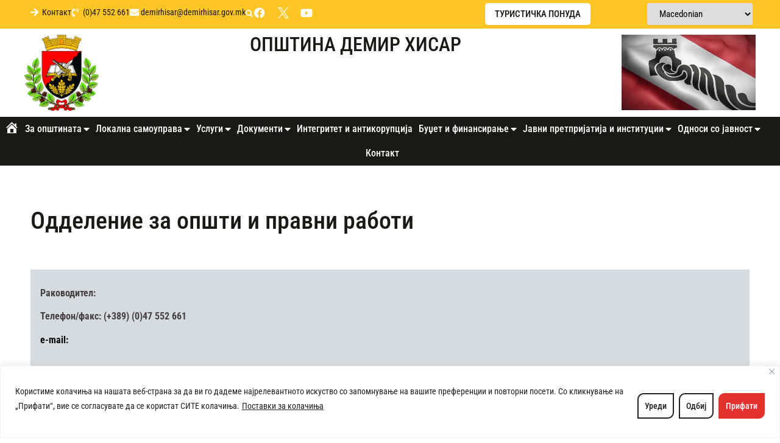

--- FILE ---
content_type: text/html; charset=UTF-8
request_url: https://demirhisar.gov.mk/oddelenie-za-opshti-i-pravni-raboti/
body_size: 31036
content:
<!doctype html>
<html lang="mk-MK">
<head>
	<meta charset="UTF-8">
	<meta name="viewport" content="width=device-width, initial-scale=1">
	<link rel="profile" href="https://gmpg.org/xfn/11">
	<title>Одделение за општи и правни работи &#8211; Општина Демир Хисар</title>
<meta name='robots' content='max-image-preview:large' />
	<style>img:is([sizes="auto" i], [sizes^="auto," i]) { contain-intrinsic-size: 3000px 1500px }</style>
	<link rel="alternate" type="application/rss+xml" title="Општина Демир Хисар &raquo; Фид" href="https://demirhisar.gov.mk/feed/" />
<link rel="alternate" type="application/rss+xml" title="Општина Демир Хисар &raquo; фидови за коментари" href="https://demirhisar.gov.mk/comments/feed/" />
<script>
window._wpemojiSettings = {"baseUrl":"https:\/\/s.w.org\/images\/core\/emoji\/16.0.1\/72x72\/","ext":".png","svgUrl":"https:\/\/s.w.org\/images\/core\/emoji\/16.0.1\/svg\/","svgExt":".svg","source":{"concatemoji":"https:\/\/demirhisar.gov.mk\/wp-includes\/js\/wp-emoji-release.min.js?ver=6.8.3"}};
/*! This file is auto-generated */
!function(s,n){var o,i,e;function c(e){try{var t={supportTests:e,timestamp:(new Date).valueOf()};sessionStorage.setItem(o,JSON.stringify(t))}catch(e){}}function p(e,t,n){e.clearRect(0,0,e.canvas.width,e.canvas.height),e.fillText(t,0,0);var t=new Uint32Array(e.getImageData(0,0,e.canvas.width,e.canvas.height).data),a=(e.clearRect(0,0,e.canvas.width,e.canvas.height),e.fillText(n,0,0),new Uint32Array(e.getImageData(0,0,e.canvas.width,e.canvas.height).data));return t.every(function(e,t){return e===a[t]})}function u(e,t){e.clearRect(0,0,e.canvas.width,e.canvas.height),e.fillText(t,0,0);for(var n=e.getImageData(16,16,1,1),a=0;a<n.data.length;a++)if(0!==n.data[a])return!1;return!0}function f(e,t,n,a){switch(t){case"flag":return n(e,"\ud83c\udff3\ufe0f\u200d\u26a7\ufe0f","\ud83c\udff3\ufe0f\u200b\u26a7\ufe0f")?!1:!n(e,"\ud83c\udde8\ud83c\uddf6","\ud83c\udde8\u200b\ud83c\uddf6")&&!n(e,"\ud83c\udff4\udb40\udc67\udb40\udc62\udb40\udc65\udb40\udc6e\udb40\udc67\udb40\udc7f","\ud83c\udff4\u200b\udb40\udc67\u200b\udb40\udc62\u200b\udb40\udc65\u200b\udb40\udc6e\u200b\udb40\udc67\u200b\udb40\udc7f");case"emoji":return!a(e,"\ud83e\udedf")}return!1}function g(e,t,n,a){var r="undefined"!=typeof WorkerGlobalScope&&self instanceof WorkerGlobalScope?new OffscreenCanvas(300,150):s.createElement("canvas"),o=r.getContext("2d",{willReadFrequently:!0}),i=(o.textBaseline="top",o.font="600 32px Arial",{});return e.forEach(function(e){i[e]=t(o,e,n,a)}),i}function t(e){var t=s.createElement("script");t.src=e,t.defer=!0,s.head.appendChild(t)}"undefined"!=typeof Promise&&(o="wpEmojiSettingsSupports",i=["flag","emoji"],n.supports={everything:!0,everythingExceptFlag:!0},e=new Promise(function(e){s.addEventListener("DOMContentLoaded",e,{once:!0})}),new Promise(function(t){var n=function(){try{var e=JSON.parse(sessionStorage.getItem(o));if("object"==typeof e&&"number"==typeof e.timestamp&&(new Date).valueOf()<e.timestamp+604800&&"object"==typeof e.supportTests)return e.supportTests}catch(e){}return null}();if(!n){if("undefined"!=typeof Worker&&"undefined"!=typeof OffscreenCanvas&&"undefined"!=typeof URL&&URL.createObjectURL&&"undefined"!=typeof Blob)try{var e="postMessage("+g.toString()+"("+[JSON.stringify(i),f.toString(),p.toString(),u.toString()].join(",")+"));",a=new Blob([e],{type:"text/javascript"}),r=new Worker(URL.createObjectURL(a),{name:"wpTestEmojiSupports"});return void(r.onmessage=function(e){c(n=e.data),r.terminate(),t(n)})}catch(e){}c(n=g(i,f,p,u))}t(n)}).then(function(e){for(var t in e)n.supports[t]=e[t],n.supports.everything=n.supports.everything&&n.supports[t],"flag"!==t&&(n.supports.everythingExceptFlag=n.supports.everythingExceptFlag&&n.supports[t]);n.supports.everythingExceptFlag=n.supports.everythingExceptFlag&&!n.supports.flag,n.DOMReady=!1,n.readyCallback=function(){n.DOMReady=!0}}).then(function(){return e}).then(function(){var e;n.supports.everything||(n.readyCallback(),(e=n.source||{}).concatemoji?t(e.concatemoji):e.wpemoji&&e.twemoji&&(t(e.twemoji),t(e.wpemoji)))}))}((window,document),window._wpemojiSettings);
</script>

<link rel='stylesheet' id='dashicons-css' href='https://demirhisar.gov.mk/wp-includes/css/dashicons.min.css?ver=6.8.3' media='all' />
<link rel='stylesheet' id='menu-icons-extra-css' href='https://demirhisar.gov.mk/wp-content/plugins/menu-icons/css/extra.min.css?ver=0.13.19' media='all' />
<style id='wp-emoji-styles-inline-css'>

	img.wp-smiley, img.emoji {
		display: inline !important;
		border: none !important;
		box-shadow: none !important;
		height: 1em !important;
		width: 1em !important;
		margin: 0 0.07em !important;
		vertical-align: -0.1em !important;
		background: none !important;
		padding: 0 !important;
	}
</style>
<link rel='stylesheet' id='wp-block-library-css' href='https://demirhisar.gov.mk/wp-includes/css/dist/block-library/style.min.css?ver=6.8.3' media='all' />
<style id='global-styles-inline-css'>
:root{--wp--preset--aspect-ratio--square: 1;--wp--preset--aspect-ratio--4-3: 4/3;--wp--preset--aspect-ratio--3-4: 3/4;--wp--preset--aspect-ratio--3-2: 3/2;--wp--preset--aspect-ratio--2-3: 2/3;--wp--preset--aspect-ratio--16-9: 16/9;--wp--preset--aspect-ratio--9-16: 9/16;--wp--preset--color--black: #000000;--wp--preset--color--cyan-bluish-gray: #abb8c3;--wp--preset--color--white: #ffffff;--wp--preset--color--pale-pink: #f78da7;--wp--preset--color--vivid-red: #cf2e2e;--wp--preset--color--luminous-vivid-orange: #ff6900;--wp--preset--color--luminous-vivid-amber: #fcb900;--wp--preset--color--light-green-cyan: #7bdcb5;--wp--preset--color--vivid-green-cyan: #00d084;--wp--preset--color--pale-cyan-blue: #8ed1fc;--wp--preset--color--vivid-cyan-blue: #0693e3;--wp--preset--color--vivid-purple: #9b51e0;--wp--preset--gradient--vivid-cyan-blue-to-vivid-purple: linear-gradient(135deg,rgba(6,147,227,1) 0%,rgb(155,81,224) 100%);--wp--preset--gradient--light-green-cyan-to-vivid-green-cyan: linear-gradient(135deg,rgb(122,220,180) 0%,rgb(0,208,130) 100%);--wp--preset--gradient--luminous-vivid-amber-to-luminous-vivid-orange: linear-gradient(135deg,rgba(252,185,0,1) 0%,rgba(255,105,0,1) 100%);--wp--preset--gradient--luminous-vivid-orange-to-vivid-red: linear-gradient(135deg,rgba(255,105,0,1) 0%,rgb(207,46,46) 100%);--wp--preset--gradient--very-light-gray-to-cyan-bluish-gray: linear-gradient(135deg,rgb(238,238,238) 0%,rgb(169,184,195) 100%);--wp--preset--gradient--cool-to-warm-spectrum: linear-gradient(135deg,rgb(74,234,220) 0%,rgb(151,120,209) 20%,rgb(207,42,186) 40%,rgb(238,44,130) 60%,rgb(251,105,98) 80%,rgb(254,248,76) 100%);--wp--preset--gradient--blush-light-purple: linear-gradient(135deg,rgb(255,206,236) 0%,rgb(152,150,240) 100%);--wp--preset--gradient--blush-bordeaux: linear-gradient(135deg,rgb(254,205,165) 0%,rgb(254,45,45) 50%,rgb(107,0,62) 100%);--wp--preset--gradient--luminous-dusk: linear-gradient(135deg,rgb(255,203,112) 0%,rgb(199,81,192) 50%,rgb(65,88,208) 100%);--wp--preset--gradient--pale-ocean: linear-gradient(135deg,rgb(255,245,203) 0%,rgb(182,227,212) 50%,rgb(51,167,181) 100%);--wp--preset--gradient--electric-grass: linear-gradient(135deg,rgb(202,248,128) 0%,rgb(113,206,126) 100%);--wp--preset--gradient--midnight: linear-gradient(135deg,rgb(2,3,129) 0%,rgb(40,116,252) 100%);--wp--preset--font-size--small: 13px;--wp--preset--font-size--medium: 20px;--wp--preset--font-size--large: 36px;--wp--preset--font-size--x-large: 42px;--wp--preset--spacing--20: 0.44rem;--wp--preset--spacing--30: 0.67rem;--wp--preset--spacing--40: 1rem;--wp--preset--spacing--50: 1.5rem;--wp--preset--spacing--60: 2.25rem;--wp--preset--spacing--70: 3.38rem;--wp--preset--spacing--80: 5.06rem;--wp--preset--shadow--natural: 6px 6px 9px rgba(0, 0, 0, 0.2);--wp--preset--shadow--deep: 12px 12px 50px rgba(0, 0, 0, 0.4);--wp--preset--shadow--sharp: 6px 6px 0px rgba(0, 0, 0, 0.2);--wp--preset--shadow--outlined: 6px 6px 0px -3px rgba(255, 255, 255, 1), 6px 6px rgba(0, 0, 0, 1);--wp--preset--shadow--crisp: 6px 6px 0px rgba(0, 0, 0, 1);}:root { --wp--style--global--content-size: 800px;--wp--style--global--wide-size: 1200px; }:where(body) { margin: 0; }.wp-site-blocks > .alignleft { float: left; margin-right: 2em; }.wp-site-blocks > .alignright { float: right; margin-left: 2em; }.wp-site-blocks > .aligncenter { justify-content: center; margin-left: auto; margin-right: auto; }:where(.wp-site-blocks) > * { margin-block-start: 24px; margin-block-end: 0; }:where(.wp-site-blocks) > :first-child { margin-block-start: 0; }:where(.wp-site-blocks) > :last-child { margin-block-end: 0; }:root { --wp--style--block-gap: 24px; }:root :where(.is-layout-flow) > :first-child{margin-block-start: 0;}:root :where(.is-layout-flow) > :last-child{margin-block-end: 0;}:root :where(.is-layout-flow) > *{margin-block-start: 24px;margin-block-end: 0;}:root :where(.is-layout-constrained) > :first-child{margin-block-start: 0;}:root :where(.is-layout-constrained) > :last-child{margin-block-end: 0;}:root :where(.is-layout-constrained) > *{margin-block-start: 24px;margin-block-end: 0;}:root :where(.is-layout-flex){gap: 24px;}:root :where(.is-layout-grid){gap: 24px;}.is-layout-flow > .alignleft{float: left;margin-inline-start: 0;margin-inline-end: 2em;}.is-layout-flow > .alignright{float: right;margin-inline-start: 2em;margin-inline-end: 0;}.is-layout-flow > .aligncenter{margin-left: auto !important;margin-right: auto !important;}.is-layout-constrained > .alignleft{float: left;margin-inline-start: 0;margin-inline-end: 2em;}.is-layout-constrained > .alignright{float: right;margin-inline-start: 2em;margin-inline-end: 0;}.is-layout-constrained > .aligncenter{margin-left: auto !important;margin-right: auto !important;}.is-layout-constrained > :where(:not(.alignleft):not(.alignright):not(.alignfull)){max-width: var(--wp--style--global--content-size);margin-left: auto !important;margin-right: auto !important;}.is-layout-constrained > .alignwide{max-width: var(--wp--style--global--wide-size);}body .is-layout-flex{display: flex;}.is-layout-flex{flex-wrap: wrap;align-items: center;}.is-layout-flex > :is(*, div){margin: 0;}body .is-layout-grid{display: grid;}.is-layout-grid > :is(*, div){margin: 0;}body{padding-top: 0px;padding-right: 0px;padding-bottom: 0px;padding-left: 0px;}a:where(:not(.wp-element-button)){text-decoration: underline;}:root :where(.wp-element-button, .wp-block-button__link){background-color: #32373c;border-width: 0;color: #fff;font-family: inherit;font-size: inherit;line-height: inherit;padding: calc(0.667em + 2px) calc(1.333em + 2px);text-decoration: none;}.has-black-color{color: var(--wp--preset--color--black) !important;}.has-cyan-bluish-gray-color{color: var(--wp--preset--color--cyan-bluish-gray) !important;}.has-white-color{color: var(--wp--preset--color--white) !important;}.has-pale-pink-color{color: var(--wp--preset--color--pale-pink) !important;}.has-vivid-red-color{color: var(--wp--preset--color--vivid-red) !important;}.has-luminous-vivid-orange-color{color: var(--wp--preset--color--luminous-vivid-orange) !important;}.has-luminous-vivid-amber-color{color: var(--wp--preset--color--luminous-vivid-amber) !important;}.has-light-green-cyan-color{color: var(--wp--preset--color--light-green-cyan) !important;}.has-vivid-green-cyan-color{color: var(--wp--preset--color--vivid-green-cyan) !important;}.has-pale-cyan-blue-color{color: var(--wp--preset--color--pale-cyan-blue) !important;}.has-vivid-cyan-blue-color{color: var(--wp--preset--color--vivid-cyan-blue) !important;}.has-vivid-purple-color{color: var(--wp--preset--color--vivid-purple) !important;}.has-black-background-color{background-color: var(--wp--preset--color--black) !important;}.has-cyan-bluish-gray-background-color{background-color: var(--wp--preset--color--cyan-bluish-gray) !important;}.has-white-background-color{background-color: var(--wp--preset--color--white) !important;}.has-pale-pink-background-color{background-color: var(--wp--preset--color--pale-pink) !important;}.has-vivid-red-background-color{background-color: var(--wp--preset--color--vivid-red) !important;}.has-luminous-vivid-orange-background-color{background-color: var(--wp--preset--color--luminous-vivid-orange) !important;}.has-luminous-vivid-amber-background-color{background-color: var(--wp--preset--color--luminous-vivid-amber) !important;}.has-light-green-cyan-background-color{background-color: var(--wp--preset--color--light-green-cyan) !important;}.has-vivid-green-cyan-background-color{background-color: var(--wp--preset--color--vivid-green-cyan) !important;}.has-pale-cyan-blue-background-color{background-color: var(--wp--preset--color--pale-cyan-blue) !important;}.has-vivid-cyan-blue-background-color{background-color: var(--wp--preset--color--vivid-cyan-blue) !important;}.has-vivid-purple-background-color{background-color: var(--wp--preset--color--vivid-purple) !important;}.has-black-border-color{border-color: var(--wp--preset--color--black) !important;}.has-cyan-bluish-gray-border-color{border-color: var(--wp--preset--color--cyan-bluish-gray) !important;}.has-white-border-color{border-color: var(--wp--preset--color--white) !important;}.has-pale-pink-border-color{border-color: var(--wp--preset--color--pale-pink) !important;}.has-vivid-red-border-color{border-color: var(--wp--preset--color--vivid-red) !important;}.has-luminous-vivid-orange-border-color{border-color: var(--wp--preset--color--luminous-vivid-orange) !important;}.has-luminous-vivid-amber-border-color{border-color: var(--wp--preset--color--luminous-vivid-amber) !important;}.has-light-green-cyan-border-color{border-color: var(--wp--preset--color--light-green-cyan) !important;}.has-vivid-green-cyan-border-color{border-color: var(--wp--preset--color--vivid-green-cyan) !important;}.has-pale-cyan-blue-border-color{border-color: var(--wp--preset--color--pale-cyan-blue) !important;}.has-vivid-cyan-blue-border-color{border-color: var(--wp--preset--color--vivid-cyan-blue) !important;}.has-vivid-purple-border-color{border-color: var(--wp--preset--color--vivid-purple) !important;}.has-vivid-cyan-blue-to-vivid-purple-gradient-background{background: var(--wp--preset--gradient--vivid-cyan-blue-to-vivid-purple) !important;}.has-light-green-cyan-to-vivid-green-cyan-gradient-background{background: var(--wp--preset--gradient--light-green-cyan-to-vivid-green-cyan) !important;}.has-luminous-vivid-amber-to-luminous-vivid-orange-gradient-background{background: var(--wp--preset--gradient--luminous-vivid-amber-to-luminous-vivid-orange) !important;}.has-luminous-vivid-orange-to-vivid-red-gradient-background{background: var(--wp--preset--gradient--luminous-vivid-orange-to-vivid-red) !important;}.has-very-light-gray-to-cyan-bluish-gray-gradient-background{background: var(--wp--preset--gradient--very-light-gray-to-cyan-bluish-gray) !important;}.has-cool-to-warm-spectrum-gradient-background{background: var(--wp--preset--gradient--cool-to-warm-spectrum) !important;}.has-blush-light-purple-gradient-background{background: var(--wp--preset--gradient--blush-light-purple) !important;}.has-blush-bordeaux-gradient-background{background: var(--wp--preset--gradient--blush-bordeaux) !important;}.has-luminous-dusk-gradient-background{background: var(--wp--preset--gradient--luminous-dusk) !important;}.has-pale-ocean-gradient-background{background: var(--wp--preset--gradient--pale-ocean) !important;}.has-electric-grass-gradient-background{background: var(--wp--preset--gradient--electric-grass) !important;}.has-midnight-gradient-background{background: var(--wp--preset--gradient--midnight) !important;}.has-small-font-size{font-size: var(--wp--preset--font-size--small) !important;}.has-medium-font-size{font-size: var(--wp--preset--font-size--medium) !important;}.has-large-font-size{font-size: var(--wp--preset--font-size--large) !important;}.has-x-large-font-size{font-size: var(--wp--preset--font-size--x-large) !important;}
:root :where(.wp-block-pullquote){font-size: 1.5em;line-height: 1.6;}
</style>
<link rel='stylesheet' id='pafe-extension-style-free-css' href='https://demirhisar.gov.mk/wp-content/plugins/piotnet-addons-for-elementor/assets/css/minify/extension.min.css?ver=2.4.36' media='all' />
<link rel='stylesheet' id='hello-elementor-css' href='https://demirhisar.gov.mk/wp-content/themes/hello-elementor/assets/css/reset.css?ver=3.4.5' media='all' />
<link rel='stylesheet' id='hello-elementor-theme-style-css' href='https://demirhisar.gov.mk/wp-content/themes/hello-elementor/assets/css/theme.css?ver=3.4.5' media='all' />
<link rel='stylesheet' id='hello-elementor-header-footer-css' href='https://demirhisar.gov.mk/wp-content/themes/hello-elementor/assets/css/header-footer.css?ver=3.4.5' media='all' />
<link rel='stylesheet' id='elementor-frontend-css' href='https://demirhisar.gov.mk/wp-content/plugins/elementor/assets/css/frontend.min.css?ver=3.33.4' media='all' />
<link rel='stylesheet' id='elementor-post-1024-css' href='https://demirhisar.gov.mk/wp-content/uploads/elementor/css/post-1024.css?ver=1765286031' media='all' />
<link rel='stylesheet' id='widget-icon-list-css' href='https://demirhisar.gov.mk/wp-content/plugins/elementor/assets/css/widget-icon-list.min.css?ver=3.33.4' media='all' />
<link rel='stylesheet' id='widget-search-form-css' href='https://demirhisar.gov.mk/wp-content/plugins/elementor-pro/assets/css/widget-search-form.min.css?ver=3.32.3' media='all' />
<link rel='stylesheet' id='elementor-icons-shared-0-css' href='https://demirhisar.gov.mk/wp-content/plugins/elementor/assets/lib/font-awesome/css/fontawesome.min.css?ver=5.15.3' media='all' />
<link rel='stylesheet' id='elementor-icons-fa-solid-css' href='https://demirhisar.gov.mk/wp-content/plugins/elementor/assets/lib/font-awesome/css/solid.min.css?ver=5.15.3' media='all' />
<link rel='stylesheet' id='widget-social-icons-css' href='https://demirhisar.gov.mk/wp-content/plugins/elementor/assets/css/widget-social-icons.min.css?ver=3.33.4' media='all' />
<link rel='stylesheet' id='e-apple-webkit-css' href='https://demirhisar.gov.mk/wp-content/plugins/elementor/assets/css/conditionals/apple-webkit.min.css?ver=3.33.4' media='all' />
<link rel='stylesheet' id='widget-nav-menu-css' href='https://demirhisar.gov.mk/wp-content/plugins/elementor-pro/assets/css/widget-nav-menu.min.css?ver=3.32.3' media='all' />
<link rel='stylesheet' id='widget-image-css' href='https://demirhisar.gov.mk/wp-content/plugins/elementor/assets/css/widget-image.min.css?ver=3.33.4' media='all' />
<link rel='stylesheet' id='widget-heading-css' href='https://demirhisar.gov.mk/wp-content/plugins/elementor/assets/css/widget-heading.min.css?ver=3.33.4' media='all' />
<link rel='stylesheet' id='widget-video-css' href='https://demirhisar.gov.mk/wp-content/plugins/elementor/assets/css/widget-video.min.css?ver=3.33.4' media='all' />
<link rel='stylesheet' id='swiper-css' href='https://demirhisar.gov.mk/wp-content/plugins/elementor/assets/lib/swiper/v8/css/swiper.min.css?ver=8.4.5' media='all' />
<link rel='stylesheet' id='e-swiper-css' href='https://demirhisar.gov.mk/wp-content/plugins/elementor/assets/css/conditionals/e-swiper.min.css?ver=3.33.4' media='all' />
<link rel='stylesheet' id='widget-image-carousel-css' href='https://demirhisar.gov.mk/wp-content/plugins/elementor/assets/css/widget-image-carousel.min.css?ver=3.33.4' media='all' />
<link rel='stylesheet' id='elementor-icons-css' href='https://demirhisar.gov.mk/wp-content/plugins/elementor/assets/lib/eicons/css/elementor-icons.min.css?ver=5.44.0' media='all' />
<link rel='stylesheet' id='uael-frontend-css' href='https://demirhisar.gov.mk/wp-content/plugins/ultimate-elementor/assets/min-css/uael-frontend.min.css?ver=1.36.24' media='all' />
<link rel='stylesheet' id='elementor-post-1425-css' href='https://demirhisar.gov.mk/wp-content/uploads/elementor/css/post-1425.css?ver=1765286031' media='all' />
<link rel='stylesheet' id='elementor-post-1437-css' href='https://demirhisar.gov.mk/wp-content/uploads/elementor/css/post-1437.css?ver=1765286031' media='all' />
<link rel='stylesheet' id='elementor-post-2275-css' href='https://demirhisar.gov.mk/wp-content/uploads/elementor/css/post-2275.css?ver=1765286047' media='all' />
<link rel='stylesheet' id='hello-elementor-child-style-css' href='https://demirhisar.gov.mk/wp-content/themes/hello-theme-child-master/style.css?ver=2.0.0' media='all' />
<link rel='stylesheet' id='elementor-gf-local-robotocondensed-css' href='https://demirhisar.gov.mk/wp-content/uploads/elementor/google-fonts/css/robotocondensed.css?ver=1744369681' media='all' />
<link rel='stylesheet' id='elementor-icons-fa-brands-css' href='https://demirhisar.gov.mk/wp-content/plugins/elementor/assets/lib/font-awesome/css/brands.min.css?ver=5.15.3' media='all' />
<script src="https://demirhisar.gov.mk/wp-includes/js/jquery/jquery.min.js?ver=3.7.1" id="jquery-core-js"></script>
<script src="https://demirhisar.gov.mk/wp-includes/js/jquery/jquery-migrate.min.js?ver=3.4.1" id="jquery-migrate-js"></script>
<script id="cookie-law-info-js-extra">
var _ckyConfig = {"_ipData":[],"_assetsURL":"https:\/\/demirhisar.gov.mk\/wp-content\/plugins\/cookie-law-info\/lite\/frontend\/images\/","_publicURL":"https:\/\/demirhisar.gov.mk","_expiry":"365","_categories":[{"name":"\u041d\u0435\u043e\u043f\u0445\u043e\u0434\u043d\u0438","slug":"necessary","isNecessary":true,"ccpaDoNotSell":true,"cookies":[],"active":true,"defaultConsent":{"gdpr":true,"ccpa":true}},{"name":"\u0424\u0443\u043d\u043a\u0446\u0438\u043e\u043d\u0430\u043b\u043d\u0438","slug":"functional","isNecessary":false,"ccpaDoNotSell":true,"cookies":[],"active":true,"defaultConsent":{"gdpr":false,"ccpa":false}},{"name":"\u0410\u043d\u0430\u043b\u0438\u0442\u0438\u043a\u0430","slug":"analytics","isNecessary":false,"ccpaDoNotSell":true,"cookies":[],"active":true,"defaultConsent":{"gdpr":false,"ccpa":false}},{"name":"\u041f\u0435\u0440\u0444\u043e\u0440\u043c\u0430\u043d\u0441\u0438","slug":"performance","isNecessary":false,"ccpaDoNotSell":true,"cookies":[],"active":true,"defaultConsent":{"gdpr":false,"ccpa":false}},{"name":"\u0420\u0435\u043a\u043b\u0430\u043c\u0438\u0440\u0430\u045a\u0435","slug":"advertisement","isNecessary":false,"ccpaDoNotSell":true,"cookies":[],"active":true,"defaultConsent":{"gdpr":false,"ccpa":false}}],"_activeLaw":"gdpr","_rootDomain":"","_block":"1","_showBanner":"1","_bannerConfig":{"settings":{"type":"banner","preferenceCenterType":"popup","position":"bottom","applicableLaw":"gdpr"},"behaviours":{"reloadBannerOnAccept":false,"loadAnalyticsByDefault":false,"animations":{"onLoad":"animate","onHide":"sticky"}},"config":{"revisitConsent":{"status":false,"tag":"revisit-consent","position":"bottom-left","meta":{"url":"#"},"styles":{"background-color":"#0056A7"},"elements":{"title":{"type":"text","tag":"revisit-consent-title","status":true,"styles":{"color":"#0056a7"}}}},"preferenceCenter":{"toggle":{"status":true,"tag":"detail-category-toggle","type":"toggle","states":{"active":{"styles":{"background-color":"#1863DC"}},"inactive":{"styles":{"background-color":"#D0D5D2"}}}}},"categoryPreview":{"status":false,"toggle":{"status":true,"tag":"detail-category-preview-toggle","type":"toggle","states":{"active":{"styles":{"background-color":"#1863DC"}},"inactive":{"styles":{"background-color":"#D0D5D2"}}}}},"videoPlaceholder":{"status":true,"styles":{"background-color":"#000000","border-color":"#000000","color":"#ffffff"}},"readMore":{"status":true,"tag":"readmore-button","type":"link","meta":{"noFollow":true,"newTab":true},"styles":{"color":"#212121","background-color":"transparent","border-color":"transparent"}},"showMore":{"status":true,"tag":"show-desc-button","type":"button","styles":{"color":"#1863DC"}},"showLess":{"status":true,"tag":"hide-desc-button","type":"button","styles":{"color":"#1863DC"}},"alwaysActive":{"status":true,"tag":"always-active","styles":{"color":"#008000"}},"manualLinks":{"status":true,"tag":"manual-links","type":"link","styles":{"color":"#1863DC"}},"auditTable":{"status":true},"optOption":{"status":true,"toggle":{"status":true,"tag":"optout-option-toggle","type":"toggle","states":{"active":{"styles":{"background-color":"#1863dc"}},"inactive":{"styles":{"background-color":"#FFFFFF"}}}}}}},"_version":"3.3.8","_logConsent":"1","_tags":[{"tag":"accept-button","styles":{"color":"#FFFFFF","background-color":"#E5312D","border-color":"#E5312D"}},{"tag":"reject-button","styles":{"color":"#212121","background-color":"transparent","border-color":"#212121"}},{"tag":"settings-button","styles":{"color":"#212121","background-color":"transparent","border-color":"#212121"}},{"tag":"readmore-button","styles":{"color":"#212121","background-color":"transparent","border-color":"transparent"}},{"tag":"donotsell-button","styles":{"color":"#1863DC","background-color":"transparent","border-color":"transparent"}},{"tag":"show-desc-button","styles":{"color":"#1863DC"}},{"tag":"hide-desc-button","styles":{"color":"#1863DC"}},{"tag":"cky-always-active","styles":[]},{"tag":"cky-link","styles":[]},{"tag":"accept-button","styles":{"color":"#FFFFFF","background-color":"#E5312D","border-color":"#E5312D"}},{"tag":"revisit-consent","styles":{"background-color":"#0056A7"}}],"_shortCodes":[{"key":"cky_readmore","content":"<a href=\"https:\/\/demirhisar.gov.mk\/postavki-za-kolachina\/\" class=\"cky-policy\" aria-label=\"\u041f\u043e\u0441\u0442\u0430\u0432\u043a\u0438 \u0437\u0430 \u043a\u043e\u043b\u0430\u0447\u0438\u045a\u0430\" target=\"_blank\" rel=\"noopener\" data-cky-tag=\"readmore-button\">\u041f\u043e\u0441\u0442\u0430\u0432\u043a\u0438 \u0437\u0430 \u043a\u043e\u043b\u0430\u0447\u0438\u045a\u0430<\/a>","tag":"readmore-button","status":true,"attributes":{"rel":"nofollow","target":"_blank"}},{"key":"cky_show_desc","content":"<button class=\"cky-show-desc-btn\" data-cky-tag=\"show-desc-button\" aria-label=\"\u041f\u0440\u0438\u043a\u0430\u0436\u0438 \u043f\u043e\u0432\u0435\u045c\u0435\">\u041f\u0440\u0438\u043a\u0430\u0436\u0438 \u043f\u043e\u0432\u0435\u045c\u0435<\/button>","tag":"show-desc-button","status":true,"attributes":[]},{"key":"cky_hide_desc","content":"<button class=\"cky-show-desc-btn\" data-cky-tag=\"hide-desc-button\" aria-label=\"\u041f\u0440\u0438\u043a\u0430\u0436\u0438 \u043f\u043e\u043c\u0430\u043b\u043a\u0443\">\u041f\u0440\u0438\u043a\u0430\u0436\u0438 \u043f\u043e\u043c\u0430\u043b\u043a\u0443<\/button>","tag":"hide-desc-button","status":true,"attributes":[]},{"key":"cky_optout_show_desc","content":"[cky_optout_show_desc]","tag":"optout-show-desc-button","status":true,"attributes":[]},{"key":"cky_optout_hide_desc","content":"[cky_optout_hide_desc]","tag":"optout-hide-desc-button","status":true,"attributes":[]},{"key":"cky_category_toggle_label","content":"[cky_{{status}}_category_label] [cky_preference_{{category_slug}}_title]","tag":"","status":true,"attributes":[]},{"key":"cky_enable_category_label","content":"Enable","tag":"","status":true,"attributes":[]},{"key":"cky_disable_category_label","content":"Disable","tag":"","status":true,"attributes":[]},{"key":"cky_video_placeholder","content":"<div class=\"video-placeholder-normal\" data-cky-tag=\"video-placeholder\" id=\"[UNIQUEID]\"><p class=\"video-placeholder-text-normal\" data-cky-tag=\"placeholder-title\">\u0412\u0435 \u043c\u043e\u043b\u0438\u043c\u0435 \u043f\u0440\u0438\u0444\u0430\u0442\u0435\u0442\u0435 \u043a\u043e\u043b\u0430\u0447\u0438\u045a\u0430 \u0437\u0430 \u043f\u0440\u0438\u0441\u0442\u0430\u043f \u0434\u043e \u043e\u0432\u0430\u0430 \u0441\u043e\u0434\u0440\u0436\u0438\u043d\u0430<\/p><\/div>","tag":"","status":true,"attributes":[]},{"key":"cky_enable_optout_label","content":"Enable","tag":"","status":true,"attributes":[]},{"key":"cky_disable_optout_label","content":"Disable","tag":"","status":true,"attributes":[]},{"key":"cky_optout_toggle_label","content":"[cky_{{status}}_optout_label] [cky_optout_option_title]","tag":"","status":true,"attributes":[]},{"key":"cky_optout_option_title","content":"Do Not Sell or Share My Personal Information","tag":"","status":true,"attributes":[]},{"key":"cky_optout_close_label","content":"Close","tag":"","status":true,"attributes":[]},{"key":"cky_preference_close_label","content":"Close","tag":"","status":true,"attributes":[]}],"_rtl":"","_language":"en","_providersToBlock":[]};
var _ckyStyles = {"css":".cky-overlay{background: #000000; opacity: 0.4; position: fixed; top: 0; left: 0; width: 100%; height: 100%; z-index: 99999999;}.cky-hide{display: none;}.cky-btn-revisit-wrapper{display: flex; align-items: center; justify-content: center; background: #0056a7; width: 45px; height: 45px; border-radius: 50%; position: fixed; z-index: 999999; cursor: pointer;}.cky-revisit-bottom-left{bottom: 15px; left: 15px;}.cky-revisit-bottom-right{bottom: 15px; right: 15px;}.cky-btn-revisit-wrapper .cky-btn-revisit{display: flex; align-items: center; justify-content: center; background: none; border: none; cursor: pointer; position: relative; margin: 0; padding: 0;}.cky-btn-revisit-wrapper .cky-btn-revisit img{max-width: fit-content; margin: 0; height: 30px; width: 30px;}.cky-revisit-bottom-left:hover::before{content: attr(data-tooltip); position: absolute; background: #4e4b66; color: #ffffff; left: calc(100% + 7px); font-size: 12px; line-height: 16px; width: max-content; padding: 4px 8px; border-radius: 4px;}.cky-revisit-bottom-left:hover::after{position: absolute; content: \"\"; border: 5px solid transparent; left: calc(100% + 2px); border-left-width: 0; border-right-color: #4e4b66;}.cky-revisit-bottom-right:hover::before{content: attr(data-tooltip); position: absolute; background: #4e4b66; color: #ffffff; right: calc(100% + 7px); font-size: 12px; line-height: 16px; width: max-content; padding: 4px 8px; border-radius: 4px;}.cky-revisit-bottom-right:hover::after{position: absolute; content: \"\"; border: 5px solid transparent; right: calc(100% + 2px); border-right-width: 0; border-left-color: #4e4b66;}.cky-revisit-hide{display: none;}.cky-consent-container{position: fixed; width: 100%; box-sizing: border-box; z-index: 9999999;}.cky-consent-container .cky-consent-bar{background: #ffffff; border: 1px solid; padding: 16.5px 24px; box-shadow: 0 -1px 10px 0 #acabab4d;}.cky-banner-bottom{bottom: 0; left: 0;}.cky-banner-top{top: 0; left: 0;}.cky-custom-brand-logo-wrapper .cky-custom-brand-logo{width: 100px; height: auto; margin: 0 0 12px 0;}.cky-notice .cky-title{color: #212121; font-weight: 700; font-size: 18px; line-height: 24px; margin: 0 0 12px 0;}.cky-notice-group{display: flex; justify-content: space-between; align-items: center; font-size: 14px; line-height: 24px; font-weight: 400;}.cky-notice-des *,.cky-preference-content-wrapper *,.cky-accordion-header-des *,.cky-gpc-wrapper .cky-gpc-desc *{font-size: 14px;}.cky-notice-des{color: #212121; font-size: 14px; line-height: 24px; font-weight: 400;}.cky-notice-des img{height: 25px; width: 25px;}.cky-consent-bar .cky-notice-des p,.cky-gpc-wrapper .cky-gpc-desc p,.cky-preference-body-wrapper .cky-preference-content-wrapper p,.cky-accordion-header-wrapper .cky-accordion-header-des p,.cky-cookie-des-table li div:last-child p{color: inherit; margin-top: 0; overflow-wrap: break-word;}.cky-notice-des P:last-child,.cky-preference-content-wrapper p:last-child,.cky-cookie-des-table li div:last-child p:last-child,.cky-gpc-wrapper .cky-gpc-desc p:last-child{margin-bottom: 0;}.cky-notice-des a.cky-policy,.cky-notice-des button.cky-policy{font-size: 14px; color: #1863dc; white-space: nowrap; cursor: pointer; background: transparent; border: 1px solid; text-decoration: underline;}.cky-notice-des button.cky-policy{padding: 0;}.cky-notice-des a.cky-policy:focus-visible,.cky-notice-des button.cky-policy:focus-visible,.cky-preference-content-wrapper .cky-show-desc-btn:focus-visible,.cky-accordion-header .cky-accordion-btn:focus-visible,.cky-preference-header .cky-btn-close:focus-visible,.cky-switch input[type=\"checkbox\"]:focus-visible,.cky-footer-wrapper a:focus-visible,.cky-btn:focus-visible{outline: 2px solid #1863dc; outline-offset: 2px;}.cky-btn:focus:not(:focus-visible),.cky-accordion-header .cky-accordion-btn:focus:not(:focus-visible),.cky-preference-content-wrapper .cky-show-desc-btn:focus:not(:focus-visible),.cky-btn-revisit-wrapper .cky-btn-revisit:focus:not(:focus-visible),.cky-preference-header .cky-btn-close:focus:not(:focus-visible),.cky-consent-bar .cky-banner-btn-close:focus:not(:focus-visible){outline: 0;}button.cky-show-desc-btn:not(:hover):not(:active){color: #1863dc; background: transparent;}button.cky-accordion-btn:not(:hover):not(:active),button.cky-banner-btn-close:not(:hover):not(:active),button.cky-btn-close:not(:hover):not(:active),button.cky-btn-revisit:not(:hover):not(:active){background: transparent;}.cky-consent-bar button:hover,.cky-modal.cky-modal-open button:hover,.cky-consent-bar button:focus,.cky-modal.cky-modal-open button:focus{text-decoration: none;}.cky-notice-btn-wrapper{display: flex; justify-content: center; align-items: center; margin-left: 15px;}.cky-notice-btn-wrapper .cky-btn{text-shadow: none; box-shadow: none;}.cky-btn{font-size: 14px; font-family: inherit; line-height: 24px; padding: 8px 27px; font-weight: 500; margin: 0 8px 0 0; border-radius: 2px; white-space: nowrap; cursor: pointer; text-align: center; text-transform: none; min-height: 0;}.cky-btn:hover{opacity: 0.8;}.cky-btn-customize{color: #1863dc; background: transparent; border: 2px solid #1863dc;}.cky-btn-reject{color: #1863dc; background: transparent; border: 2px solid #1863dc;}.cky-btn-accept{background: #1863dc; color: #ffffff; border: 2px solid #1863dc;}.cky-btn:last-child{margin-right: 0;}@media (max-width: 768px){.cky-notice-group{display: block;}.cky-notice-btn-wrapper{margin-left: 0;}.cky-notice-btn-wrapper .cky-btn{flex: auto; max-width: 100%; margin-top: 10px; white-space: unset;}}@media (max-width: 576px){.cky-notice-btn-wrapper{flex-direction: column;}.cky-custom-brand-logo-wrapper, .cky-notice .cky-title, .cky-notice-des, .cky-notice-btn-wrapper{padding: 0 28px;}.cky-consent-container .cky-consent-bar{padding: 16.5px 0;}.cky-notice-des{max-height: 40vh; overflow-y: scroll;}.cky-notice-btn-wrapper .cky-btn{width: 100%; padding: 8px; margin-right: 0;}.cky-notice-btn-wrapper .cky-btn-accept{order: 1;}.cky-notice-btn-wrapper .cky-btn-reject{order: 3;}.cky-notice-btn-wrapper .cky-btn-customize{order: 2;}}@media (max-width: 425px){.cky-custom-brand-logo-wrapper, .cky-notice .cky-title, .cky-notice-des, .cky-notice-btn-wrapper{padding: 0 24px;}.cky-notice-btn-wrapper{flex-direction: column;}.cky-btn{width: 100%; margin: 10px 0 0 0;}.cky-notice-btn-wrapper .cky-btn-customize{order: 2;}.cky-notice-btn-wrapper .cky-btn-reject{order: 3;}.cky-notice-btn-wrapper .cky-btn-accept{order: 1; margin-top: 16px;}}@media (max-width: 352px){.cky-notice .cky-title{font-size: 16px;}.cky-notice-des *{font-size: 12px;}.cky-notice-des, .cky-btn{font-size: 12px;}}.cky-modal.cky-modal-open{display: flex; visibility: visible; -webkit-transform: translate(-50%, -50%); -moz-transform: translate(-50%, -50%); -ms-transform: translate(-50%, -50%); -o-transform: translate(-50%, -50%); transform: translate(-50%, -50%); top: 50%; left: 50%; transition: all 1s ease;}.cky-modal{box-shadow: 0 32px 68px rgba(0, 0, 0, 0.3); margin: 0 auto; position: fixed; max-width: 100%; background: #ffffff; top: 50%; box-sizing: border-box; border-radius: 6px; z-index: 999999999; color: #212121; -webkit-transform: translate(-50%, 100%); -moz-transform: translate(-50%, 100%); -ms-transform: translate(-50%, 100%); -o-transform: translate(-50%, 100%); transform: translate(-50%, 100%); visibility: hidden; transition: all 0s ease;}.cky-preference-center{max-height: 79vh; overflow: hidden; width: 845px; overflow: hidden; flex: 1 1 0; display: flex; flex-direction: column; border-radius: 6px;}.cky-preference-header{display: flex; align-items: center; justify-content: space-between; padding: 22px 24px; border-bottom: 1px solid;}.cky-preference-header .cky-preference-title{font-size: 18px; font-weight: 700; line-height: 24px;}.cky-preference-header .cky-btn-close{margin: 0; cursor: pointer; vertical-align: middle; padding: 0; background: none; border: none; width: auto; height: auto; min-height: 0; line-height: 0; text-shadow: none; box-shadow: none;}.cky-preference-header .cky-btn-close img{margin: 0; height: 10px; width: 10px;}.cky-preference-body-wrapper{padding: 0 24px; flex: 1; overflow: auto; box-sizing: border-box;}.cky-preference-content-wrapper,.cky-gpc-wrapper .cky-gpc-desc{font-size: 14px; line-height: 24px; font-weight: 400; padding: 12px 0;}.cky-preference-content-wrapper{border-bottom: 1px solid;}.cky-preference-content-wrapper img{height: 25px; width: 25px;}.cky-preference-content-wrapper .cky-show-desc-btn{font-size: 14px; font-family: inherit; color: #1863dc; text-decoration: none; line-height: 24px; padding: 0; margin: 0; white-space: nowrap; cursor: pointer; background: transparent; border-color: transparent; text-transform: none; min-height: 0; text-shadow: none; box-shadow: none;}.cky-accordion-wrapper{margin-bottom: 10px;}.cky-accordion{border-bottom: 1px solid;}.cky-accordion:last-child{border-bottom: none;}.cky-accordion .cky-accordion-item{display: flex; margin-top: 10px;}.cky-accordion .cky-accordion-body{display: none;}.cky-accordion.cky-accordion-active .cky-accordion-body{display: block; padding: 0 22px; margin-bottom: 16px;}.cky-accordion-header-wrapper{cursor: pointer; width: 100%;}.cky-accordion-item .cky-accordion-header{display: flex; justify-content: space-between; align-items: center;}.cky-accordion-header .cky-accordion-btn{font-size: 16px; font-family: inherit; color: #212121; line-height: 24px; background: none; border: none; font-weight: 700; padding: 0; margin: 0; cursor: pointer; text-transform: none; min-height: 0; text-shadow: none; box-shadow: none;}.cky-accordion-header .cky-always-active{color: #008000; font-weight: 600; line-height: 24px; font-size: 14px;}.cky-accordion-header-des{font-size: 14px; line-height: 24px; margin: 10px 0 16px 0;}.cky-accordion-chevron{margin-right: 22px; position: relative; cursor: pointer;}.cky-accordion-chevron-hide{display: none;}.cky-accordion .cky-accordion-chevron i::before{content: \"\"; position: absolute; border-right: 1.4px solid; border-bottom: 1.4px solid; border-color: inherit; height: 6px; width: 6px; -webkit-transform: rotate(-45deg); -moz-transform: rotate(-45deg); -ms-transform: rotate(-45deg); -o-transform: rotate(-45deg); transform: rotate(-45deg); transition: all 0.2s ease-in-out; top: 8px;}.cky-accordion.cky-accordion-active .cky-accordion-chevron i::before{-webkit-transform: rotate(45deg); -moz-transform: rotate(45deg); -ms-transform: rotate(45deg); -o-transform: rotate(45deg); transform: rotate(45deg);}.cky-audit-table{background: #f4f4f4; border-radius: 6px;}.cky-audit-table .cky-empty-cookies-text{color: inherit; font-size: 12px; line-height: 24px; margin: 0; padding: 10px;}.cky-audit-table .cky-cookie-des-table{font-size: 12px; line-height: 24px; font-weight: normal; padding: 15px 10px; border-bottom: 1px solid; border-bottom-color: inherit; margin: 0;}.cky-audit-table .cky-cookie-des-table:last-child{border-bottom: none;}.cky-audit-table .cky-cookie-des-table li{list-style-type: none; display: flex; padding: 3px 0;}.cky-audit-table .cky-cookie-des-table li:first-child{padding-top: 0;}.cky-cookie-des-table li div:first-child{width: 100px; font-weight: 600; word-break: break-word; word-wrap: break-word;}.cky-cookie-des-table li div:last-child{flex: 1; word-break: break-word; word-wrap: break-word; margin-left: 8px;}.cky-footer-shadow{display: block; width: 100%; height: 40px; background: linear-gradient(180deg, rgba(255, 255, 255, 0) 0%, #ffffff 100%); position: absolute; bottom: calc(100% - 1px);}.cky-footer-wrapper{position: relative;}.cky-prefrence-btn-wrapper{display: flex; flex-wrap: wrap; align-items: center; justify-content: center; padding: 22px 24px; border-top: 1px solid;}.cky-prefrence-btn-wrapper .cky-btn{flex: auto; max-width: 100%; text-shadow: none; box-shadow: none;}.cky-btn-preferences{color: #1863dc; background: transparent; border: 2px solid #1863dc;}.cky-preference-header,.cky-preference-body-wrapper,.cky-preference-content-wrapper,.cky-accordion-wrapper,.cky-accordion,.cky-accordion-wrapper,.cky-footer-wrapper,.cky-prefrence-btn-wrapper{border-color: inherit;}@media (max-width: 845px){.cky-modal{max-width: calc(100% - 16px);}}@media (max-width: 576px){.cky-modal{max-width: 100%;}.cky-preference-center{max-height: 100vh;}.cky-prefrence-btn-wrapper{flex-direction: column;}.cky-accordion.cky-accordion-active .cky-accordion-body{padding-right: 0;}.cky-prefrence-btn-wrapper .cky-btn{width: 100%; margin: 10px 0 0 0;}.cky-prefrence-btn-wrapper .cky-btn-reject{order: 3;}.cky-prefrence-btn-wrapper .cky-btn-accept{order: 1; margin-top: 0;}.cky-prefrence-btn-wrapper .cky-btn-preferences{order: 2;}}@media (max-width: 425px){.cky-accordion-chevron{margin-right: 15px;}.cky-notice-btn-wrapper{margin-top: 0;}.cky-accordion.cky-accordion-active .cky-accordion-body{padding: 0 15px;}}@media (max-width: 352px){.cky-preference-header .cky-preference-title{font-size: 16px;}.cky-preference-header{padding: 16px 24px;}.cky-preference-content-wrapper *, .cky-accordion-header-des *{font-size: 12px;}.cky-preference-content-wrapper, .cky-preference-content-wrapper .cky-show-more, .cky-accordion-header .cky-always-active, .cky-accordion-header-des, .cky-preference-content-wrapper .cky-show-desc-btn, .cky-notice-des a.cky-policy{font-size: 12px;}.cky-accordion-header .cky-accordion-btn{font-size: 14px;}}.cky-switch{display: flex;}.cky-switch input[type=\"checkbox\"]{position: relative; width: 44px; height: 24px; margin: 0; background: #d0d5d2; -webkit-appearance: none; border-radius: 50px; cursor: pointer; outline: 0; border: none; top: 0;}.cky-switch input[type=\"checkbox\"]:checked{background: #1863dc;}.cky-switch input[type=\"checkbox\"]:before{position: absolute; content: \"\"; height: 20px; width: 20px; left: 2px; bottom: 2px; border-radius: 50%; background-color: white; -webkit-transition: 0.4s; transition: 0.4s; margin: 0;}.cky-switch input[type=\"checkbox\"]:after{display: none;}.cky-switch input[type=\"checkbox\"]:checked:before{-webkit-transform: translateX(20px); -ms-transform: translateX(20px); transform: translateX(20px);}@media (max-width: 425px){.cky-switch input[type=\"checkbox\"]{width: 38px; height: 21px;}.cky-switch input[type=\"checkbox\"]:before{height: 17px; width: 17px;}.cky-switch input[type=\"checkbox\"]:checked:before{-webkit-transform: translateX(17px); -ms-transform: translateX(17px); transform: translateX(17px);}}.cky-consent-bar .cky-banner-btn-close{position: absolute; right: 9px; top: 5px; background: none; border: none; cursor: pointer; padding: 0; margin: 0; min-height: 0; line-height: 0; height: auto; width: auto; text-shadow: none; box-shadow: none;}.cky-consent-bar .cky-banner-btn-close img{height: 9px; width: 9px; margin: 0;}.cky-notice-btn-wrapper .cky-btn-do-not-sell{font-size: 14px; line-height: 24px; padding: 6px 0; margin: 0; font-weight: 500; background: none; border-radius: 2px; border: none; cursor: pointer; text-align: left; color: #1863dc; background: transparent; border-color: transparent; box-shadow: none; text-shadow: none;}.cky-consent-bar .cky-banner-btn-close:focus-visible,.cky-notice-btn-wrapper .cky-btn-do-not-sell:focus-visible,.cky-opt-out-btn-wrapper .cky-btn:focus-visible,.cky-opt-out-checkbox-wrapper input[type=\"checkbox\"].cky-opt-out-checkbox:focus-visible{outline: 2px solid #1863dc; outline-offset: 2px;}@media (max-width: 768px){.cky-notice-btn-wrapper{margin-left: 0; margin-top: 10px; justify-content: left;}.cky-notice-btn-wrapper .cky-btn-do-not-sell{padding: 0;}}@media (max-width: 352px){.cky-notice-btn-wrapper .cky-btn-do-not-sell, .cky-notice-des a.cky-policy{font-size: 12px;}}.cky-opt-out-wrapper{padding: 12px 0;}.cky-opt-out-wrapper .cky-opt-out-checkbox-wrapper{display: flex; align-items: center;}.cky-opt-out-checkbox-wrapper .cky-opt-out-checkbox-label{font-size: 16px; font-weight: 700; line-height: 24px; margin: 0 0 0 12px; cursor: pointer;}.cky-opt-out-checkbox-wrapper input[type=\"checkbox\"].cky-opt-out-checkbox{background-color: #ffffff; border: 1px solid black; width: 20px; height: 18.5px; margin: 0; -webkit-appearance: none; position: relative; display: flex; align-items: center; justify-content: center; border-radius: 2px; cursor: pointer;}.cky-opt-out-checkbox-wrapper input[type=\"checkbox\"].cky-opt-out-checkbox:checked{background-color: #1863dc; border: none;}.cky-opt-out-checkbox-wrapper input[type=\"checkbox\"].cky-opt-out-checkbox:checked::after{left: 6px; bottom: 4px; width: 7px; height: 13px; border: solid #ffffff; border-width: 0 3px 3px 0; border-radius: 2px; -webkit-transform: rotate(45deg); -ms-transform: rotate(45deg); transform: rotate(45deg); content: \"\"; position: absolute; box-sizing: border-box;}.cky-opt-out-checkbox-wrapper.cky-disabled .cky-opt-out-checkbox-label,.cky-opt-out-checkbox-wrapper.cky-disabled input[type=\"checkbox\"].cky-opt-out-checkbox{cursor: no-drop;}.cky-gpc-wrapper{margin: 0 0 0 32px;}.cky-footer-wrapper .cky-opt-out-btn-wrapper{display: flex; flex-wrap: wrap; align-items: center; justify-content: center; padding: 22px 24px;}.cky-opt-out-btn-wrapper .cky-btn{flex: auto; max-width: 100%; text-shadow: none; box-shadow: none;}.cky-opt-out-btn-wrapper .cky-btn-cancel{border: 1px solid #dedfe0; background: transparent; color: #858585;}.cky-opt-out-btn-wrapper .cky-btn-confirm{background: #1863dc; color: #ffffff; border: 1px solid #1863dc;}@media (max-width: 352px){.cky-opt-out-checkbox-wrapper .cky-opt-out-checkbox-label{font-size: 14px;}.cky-gpc-wrapper .cky-gpc-desc, .cky-gpc-wrapper .cky-gpc-desc *{font-size: 12px;}.cky-opt-out-checkbox-wrapper input[type=\"checkbox\"].cky-opt-out-checkbox{width: 16px; height: 16px;}.cky-opt-out-checkbox-wrapper input[type=\"checkbox\"].cky-opt-out-checkbox:checked::after{left: 5px; bottom: 4px; width: 3px; height: 9px;}.cky-gpc-wrapper{margin: 0 0 0 28px;}}.video-placeholder-youtube{background-size: 100% 100%; background-position: center; background-repeat: no-repeat; background-color: #b2b0b059; position: relative; display: flex; align-items: center; justify-content: center; max-width: 100%;}.video-placeholder-text-youtube{text-align: center; align-items: center; padding: 10px 16px; background-color: #000000cc; color: #ffffff; border: 1px solid; border-radius: 2px; cursor: pointer;}.video-placeholder-normal{background-image: url(\"\/wp-content\/plugins\/cookie-law-info\/lite\/frontend\/images\/placeholder.svg\"); background-size: 80px; background-position: center; background-repeat: no-repeat; background-color: #b2b0b059; position: relative; display: flex; align-items: flex-end; justify-content: center; max-width: 100%;}.video-placeholder-text-normal{align-items: center; padding: 10px 16px; text-align: center; border: 1px solid; border-radius: 2px; cursor: pointer;}.cky-rtl{direction: rtl; text-align: right;}.cky-rtl .cky-banner-btn-close{left: 9px; right: auto;}.cky-rtl .cky-notice-btn-wrapper .cky-btn:last-child{margin-right: 8px;}.cky-rtl .cky-notice-btn-wrapper .cky-btn:first-child{margin-right: 0;}.cky-rtl .cky-notice-btn-wrapper{margin-left: 0; margin-right: 15px;}.cky-rtl .cky-prefrence-btn-wrapper .cky-btn{margin-right: 8px;}.cky-rtl .cky-prefrence-btn-wrapper .cky-btn:first-child{margin-right: 0;}.cky-rtl .cky-accordion .cky-accordion-chevron i::before{border: none; border-left: 1.4px solid; border-top: 1.4px solid; left: 12px;}.cky-rtl .cky-accordion.cky-accordion-active .cky-accordion-chevron i::before{-webkit-transform: rotate(-135deg); -moz-transform: rotate(-135deg); -ms-transform: rotate(-135deg); -o-transform: rotate(-135deg); transform: rotate(-135deg);}@media (max-width: 768px){.cky-rtl .cky-notice-btn-wrapper{margin-right: 0;}}@media (max-width: 576px){.cky-rtl .cky-notice-btn-wrapper .cky-btn:last-child{margin-right: 0;}.cky-rtl .cky-prefrence-btn-wrapper .cky-btn{margin-right: 0;}.cky-rtl .cky-accordion.cky-accordion-active .cky-accordion-body{padding: 0 22px 0 0;}}@media (max-width: 425px){.cky-rtl .cky-accordion.cky-accordion-active .cky-accordion-body{padding: 0 15px 0 0;}}.cky-rtl .cky-opt-out-btn-wrapper .cky-btn{margin-right: 12px;}.cky-rtl .cky-opt-out-btn-wrapper .cky-btn:first-child{margin-right: 0;}.cky-rtl .cky-opt-out-checkbox-wrapper .cky-opt-out-checkbox-label{margin: 0 12px 0 0;}"};
</script>
<script src="https://demirhisar.gov.mk/wp-content/plugins/cookie-law-info/lite/frontend/js/script.min.js?ver=3.3.8" id="cookie-law-info-js"></script>
<script src="https://demirhisar.gov.mk/wp-content/plugins/piotnet-addons-for-elementor/assets/js/minify/extension.min.js?ver=2.4.36" id="pafe-extension-free-js"></script>
<link rel="https://api.w.org/" href="https://demirhisar.gov.mk/wp-json/" /><link rel="alternate" title="JSON" type="application/json" href="https://demirhisar.gov.mk/wp-json/wp/v2/pages/9125" /><link rel="EditURI" type="application/rsd+xml" title="RSD" href="https://demirhisar.gov.mk/xmlrpc.php?rsd" />
<meta name="generator" content="WordPress 6.8.3" />
<link rel="canonical" href="https://demirhisar.gov.mk/oddelenie-za-opshti-i-pravni-raboti/" />
<link rel='shortlink' href='https://demirhisar.gov.mk/?p=9125' />
<link rel="alternate" title="oEmbed (JSON)" type="application/json+oembed" href="https://demirhisar.gov.mk/wp-json/oembed/1.0/embed?url=https%3A%2F%2Fdemirhisar.gov.mk%2Foddelenie-za-opshti-i-pravni-raboti%2F" />
<link rel="alternate" title="oEmbed (XML)" type="text/xml+oembed" href="https://demirhisar.gov.mk/wp-json/oembed/1.0/embed?url=https%3A%2F%2Fdemirhisar.gov.mk%2Foddelenie-za-opshti-i-pravni-raboti%2F&#038;format=xml" />
<style id="cky-style-inline">[data-cky-tag]{visibility:hidden;}</style><meta name="generator" content="Elementor 3.33.4; features: additional_custom_breakpoints; settings: css_print_method-external, google_font-enabled, font_display-swap">
			<style>
				.e-con.e-parent:nth-of-type(n+4):not(.e-lazyloaded):not(.e-no-lazyload),
				.e-con.e-parent:nth-of-type(n+4):not(.e-lazyloaded):not(.e-no-lazyload) * {
					background-image: none !important;
				}
				@media screen and (max-height: 1024px) {
					.e-con.e-parent:nth-of-type(n+3):not(.e-lazyloaded):not(.e-no-lazyload),
					.e-con.e-parent:nth-of-type(n+3):not(.e-lazyloaded):not(.e-no-lazyload) * {
						background-image: none !important;
					}
				}
				@media screen and (max-height: 640px) {
					.e-con.e-parent:nth-of-type(n+2):not(.e-lazyloaded):not(.e-no-lazyload),
					.e-con.e-parent:nth-of-type(n+2):not(.e-lazyloaded):not(.e-no-lazyload) * {
						background-image: none !important;
					}
				}
			</style>
			<link rel="icon" href="https://demirhisar.gov.mk/wp-content/uploads/2023/08/cropped-kisspng-coat-of-arms-virovo-crna-river-strugovo-zheleznik-5cdf13acd05076.6731586815581234368533-32x32.png" sizes="32x32" />
<link rel="icon" href="https://demirhisar.gov.mk/wp-content/uploads/2023/08/cropped-kisspng-coat-of-arms-virovo-crna-river-strugovo-zheleznik-5cdf13acd05076.6731586815581234368533-192x192.png" sizes="192x192" />
<link rel="apple-touch-icon" href="https://demirhisar.gov.mk/wp-content/uploads/2023/08/cropped-kisspng-coat-of-arms-virovo-crna-river-strugovo-zheleznik-5cdf13acd05076.6731586815581234368533-180x180.png" />
<meta name="msapplication-TileImage" content="https://demirhisar.gov.mk/wp-content/uploads/2023/08/cropped-kisspng-coat-of-arms-virovo-crna-river-strugovo-zheleznik-5cdf13acd05076.6731586815581234368533-270x270.png" />
		<style id="wp-custom-css">
			/* Whole site*/
a{
      color:black;
}
a:hover{
      color:#E5312D;
}


.height_heading{
	height:50px;
}
/* HEADER */
#flags{
	display:none;
}
.elementor-nav-menu .sub-arrow {
	padding: 10px 0 10px 3px!important;
}
.elementor-1425 .elementor-element.elementor-element-30c54b5 .elementor-icon-list-icon {
    padding-right: 0px;
    margin-right: -5px;
}

/* Accordition */
.wp-block-themeisle-blocks-accordion-item__title{
	background: #F8F8F8;
	border-color:silver;
}
.wp-block-themeisle-blocks-accordion:not(.has-icon)>.wp-block-themeisle-blocks-accordion-item:not([open])>.wp-block-themeisle-blocks-accordion-item__title::after{
	color:#FDC526;
  height: 12px;
	width:12px;
}



/* widget */
.elementor-widget-container{
 list-style:none;
}

/* arhiva posts */
.elementor-posts .elementor-post{
border-bottom: 1px solid #E3EDF0;
	padding-bottom:15px!important;
}
.menu-item i._mi{
	color:white;
}

/* table colors*/
.wp-block-table.is-style-stripes table tbody>tr {
	 background: #efffe0;
    box-shadow:0 1px 0 #efffe0, 0 2px 0 #efffe0, 0 3px 0 #efffe0,-4px 8px 8px rgba(0,0,0,0.1),  2px 4px 10px rgba(0,0,0,0.25);
}
.wp-block-table.is-style-stripes tbody tr:nth-child(odd) {
    background-color:#ffff;
}
/*  .wp-block-table td, .wp-block-table th {
    border: 1px solid;
    padding: 0.5em;
} */
	 
/* BUTTON  */
.wp-block-button__link{
	 padding: 10px 10px;
	font-size:16px;
	background: #FDC526;
  border-radius:10px 0px 10px 0px;	
	margin-bottom:15px;
	color:black;
}


/* Galerry in Kulutura*/
#gallery-1 .gallery-item{
	 width: 33.33%!important; 
   float: left!important;
}
.elementor *, .elementor :after, .elementor :before {
    box-sizing: border-box;
}

/* cover block in pages ODD */
.wp-block-cover, .wp-block-cover-image {
    min-height: 260px;
}

/* Parent pages */
.wp-block-navigation__container:only-child, .wp-block-page-list:only-child {
    flex-grow: 1;
    background: #F8F8F8;
    padding: 30px;
    list-style: auto;
}
.wp-block-page-list li{
	padding-bottom:5px!important;
}

/* search */
#elementor-search-form-2f7c501{
 margin-bottom:110px;	
}
.elementor-lightbox .dialog-lightbox-close-button{
	 margin-bottom:130px;	
}

table, tbody{
	width:100%;
}
		</style>
		</head>
<body class="wp-singular page-template-default page page-id-9125 wp-custom-logo wp-embed-responsive wp-theme-hello-elementor wp-child-theme-hello-theme-child-master eio-default ally-default hello-elementor-default elementor-default elementor-kit-1024 elementor-page-2275">


<a class="skip-link screen-reader-text" href="#content">Skip to content</a>

		<header data-elementor-type="header" data-elementor-id="1425" class="elementor elementor-1425 elementor-location-header" data-elementor-post-type="elementor_library">
			<div class="elementor-element elementor-element-a83d15d e-flex e-con-boxed e-con e-parent" data-id="a83d15d" data-element_type="container" data-settings="{&quot;background_background&quot;:&quot;classic&quot;}">
					<div class="e-con-inner">
		<div class="elementor-element elementor-element-c660001 e-con-full elementor-hidden-mobile e-flex e-con e-child" data-id="c660001" data-element_type="container">
		<div class="elementor-element elementor-element-7b6e5d9 e-con-full e-flex e-con e-child" data-id="7b6e5d9" data-element_type="container">
				<div class="elementor-element elementor-element-30c54b5 elementor-icon-list--layout-inline elementor-align-left elementor-list-item-link-full_width elementor-widget elementor-widget-icon-list" data-id="30c54b5" data-element_type="widget" data-widget_type="icon-list.default">
				<div class="elementor-widget-container">
							<ul class="elementor-icon-list-items elementor-inline-items">
							<li class="elementor-icon-list-item elementor-inline-item">
											<a href="https://demirhisar.gov.mk/kontakt/">

												<span class="elementor-icon-list-icon">
							<i aria-hidden="true" class="fas fa-arrow-right"></i>						</span>
										<span class="elementor-icon-list-text">Контакт</span>
											</a>
									</li>
								<li class="elementor-icon-list-item elementor-inline-item">
											<span class="elementor-icon-list-icon">
							<i aria-hidden="true" class="fas fa-phone-volume"></i>						</span>
										<span class="elementor-icon-list-text">(0)47 552 661</span>
									</li>
								<li class="elementor-icon-list-item elementor-inline-item">
											<a href="mailto:demirhisar@demirhisar.gov.mk">

												<span class="elementor-icon-list-icon">
							<i aria-hidden="true" class="fas fa-envelope"></i>						</span>
										<span class="elementor-icon-list-text">demirhisar@demirhisar.gov.mk</span>
											</a>
									</li>
						</ul>
						</div>
				</div>
				<div class="elementor-element elementor-element-2f7c501 elementor-search-form--skin-full_screen elementor-widget elementor-widget-search-form" data-id="2f7c501" data-element_type="widget" data-settings="{&quot;skin&quot;:&quot;full_screen&quot;}" data-widget_type="search-form.default">
				<div class="elementor-widget-container">
							<search role="search">
			<form class="elementor-search-form" action="https://demirhisar.gov.mk" method="get">
												<div class="elementor-search-form__toggle" role="button" tabindex="0" aria-label="Search">
					<i aria-hidden="true" class="fas fa-search"></i>				</div>
								<div class="elementor-search-form__container">
					<label class="elementor-screen-only" for="elementor-search-form-2f7c501">Search</label>

					
					<input id="elementor-search-form-2f7c501" placeholder="" class="elementor-search-form__input" type="search" name="s" value="">
					
					
										<div class="dialog-lightbox-close-button dialog-close-button" role="button" tabindex="0" aria-label="Close this search box.">
						<i aria-hidden="true" class="eicon-close"></i>					</div>
									</div>
			</form>
		</search>
						</div>
				</div>
				<div class="elementor-element elementor-element-be7569f elementor-shape-circle e-grid-align-left elementor-grid-0 elementor-widget elementor-widget-social-icons" data-id="be7569f" data-element_type="widget" data-widget_type="social-icons.default">
				<div class="elementor-widget-container">
							<div class="elementor-social-icons-wrapper elementor-grid" role="list">
							<span class="elementor-grid-item" role="listitem">
					<a class="elementor-icon elementor-social-icon elementor-social-icon-facebook elementor-repeater-item-838f591" href="https://www.facebook.com/profile.php?id=61558160603799" target="_blank">
						<span class="elementor-screen-only">Facebook</span>
						<i aria-hidden="true" class="fab fa-facebook"></i>					</a>
				</span>
							<span class="elementor-grid-item" role="listitem">
					<a class="elementor-icon elementor-social-icon elementor-social-icon- elementor-repeater-item-3e6c3a0" href="https://x.com/OpstinaDH?s=20" target="_blank">
						<span class="elementor-screen-only"></span>
						<svg xmlns="http://www.w3.org/2000/svg" width="1200" height="1227" viewBox="0 0 1200 1227" fill="none"><path d="M714.163 519.284L1160.89 0H1055.03L667.137 450.887L357.328 0H0L468.492 681.821L0 1226.37H105.866L515.491 750.218L842.672 1226.37H1200L714.137 519.284H714.163ZM569.165 687.828L521.697 619.934L144.011 79.6944H306.615L611.412 515.685L658.88 583.579L1055.08 1150.3H892.476L569.165 687.854V687.828Z" fill="white"></path></svg>					</a>
				</span>
							<span class="elementor-grid-item" role="listitem">
					<a class="elementor-icon elementor-social-icon elementor-social-icon-youtube elementor-repeater-item-acfa422" href="https://www.youtube.com/channel/UC_hByibNGUP6cnVffDcjq3A" target="_blank">
						<span class="elementor-screen-only">Youtube</span>
						<i aria-hidden="true" class="fab fa-youtube"></i>					</a>
				</span>
					</div>
						</div>
				</div>
				</div>
				</div>
		<div class="elementor-element elementor-element-6e91c60 e-con-full e-flex e-con e-child" data-id="6e91c60" data-element_type="container">
		<div class="elementor-element elementor-element-210025f e-con-full e-flex e-con e-child" data-id="210025f" data-element_type="container">
				<div class="elementor-element elementor-element-3575b40 elementor-nav-menu__align-start elementor-nav-menu--dropdown-none elementor-widget elementor-widget-nav-menu" data-id="3575b40" data-element_type="widget" data-settings="{&quot;layout&quot;:&quot;horizontal&quot;,&quot;submenu_icon&quot;:{&quot;value&quot;:&quot;&lt;i class=\&quot;fas fa-caret-down\&quot; aria-hidden=\&quot;true\&quot;&gt;&lt;\/i&gt;&quot;,&quot;library&quot;:&quot;fa-solid&quot;}}" data-widget_type="nav-menu.default">
				<div class="elementor-widget-container">
								<nav aria-label="Menu" class="elementor-nav-menu--main elementor-nav-menu__container elementor-nav-menu--layout-horizontal e--pointer-none">
				<ul id="menu-1-3575b40" class="elementor-nav-menu"><li class="menu-item menu-item-type-post_type menu-item-object-page menu-item-8260"><a href="https://demirhisar.gov.mk/turistichka-ponuda/" class="elementor-item">Туристичка понуда</a></li>
</ul>			</nav>
						<nav class="elementor-nav-menu--dropdown elementor-nav-menu__container" aria-hidden="true">
				<ul id="menu-2-3575b40" class="elementor-nav-menu"><li class="menu-item menu-item-type-post_type menu-item-object-page menu-item-8260"><a href="https://demirhisar.gov.mk/turistichka-ponuda/" class="elementor-item" tabindex="-1">Туристичка понуда</a></li>
</ul>			</nav>
						</div>
				</div>
				</div>
		<div class="elementor-element elementor-element-b489127 e-con-full e-flex e-con e-child" data-id="b489127" data-element_type="container">
				<div class="elementor-element elementor-element-600b1f3 elementor-widget elementor-widget-shortcode" data-id="600b1f3" data-element_type="widget" data-widget_type="shortcode.default">
				<div class="elementor-widget-container">
							<div class="elementor-shortcode"><div class="gtranslate_wrapper" id="gt-wrapper-67033989"></div></div>
						</div>
				</div>
				</div>
				</div>
					</div>
				</div>
		<div class="elementor-element elementor-element-387d3f7 elementor-hidden-desktop elementor-hidden-tablet elementor-hidden-mobile e-flex e-con-boxed e-con e-parent" data-id="387d3f7" data-element_type="container" data-settings="{&quot;background_background&quot;:&quot;classic&quot;}">
					<div class="e-con-inner">
		<div class="elementor-element elementor-element-208e160 e-con-full elementor-hidden-mobile e-flex e-con e-child" data-id="208e160" data-element_type="container">
				<div class="elementor-element elementor-element-9487bb1 elementor-icon-list--layout-inline elementor-align-left elementor-list-item-link-full_width elementor-widget elementor-widget-icon-list" data-id="9487bb1" data-element_type="widget" data-widget_type="icon-list.default">
				<div class="elementor-widget-container">
							<ul class="elementor-icon-list-items elementor-inline-items">
							<li class="elementor-icon-list-item elementor-inline-item">
											<a href="https://demirhisar.gov.mk/kontakt/">

												<span class="elementor-icon-list-icon">
							<i aria-hidden="true" class="fas fa-arrow-right"></i>						</span>
										<span class="elementor-icon-list-text">Контакт</span>
											</a>
									</li>
								<li class="elementor-icon-list-item elementor-inline-item">
											<span class="elementor-icon-list-icon">
							<i aria-hidden="true" class="fas fa-phone-volume"></i>						</span>
										<span class="elementor-icon-list-text">(0)47 552 661</span>
									</li>
								<li class="elementor-icon-list-item elementor-inline-item">
											<a href="mailto:demirhisar@demirhisar.gov.mk">

												<span class="elementor-icon-list-icon">
							<i aria-hidden="true" class="fas fa-envelope"></i>						</span>
										<span class="elementor-icon-list-text">demirhisar@demirhisar.gov.mk</span>
											</a>
									</li>
						</ul>
						</div>
				</div>
				</div>
		<div class="elementor-element elementor-element-a433962 e-con-full e-flex e-con e-child" data-id="a433962" data-element_type="container">
				<div class="elementor-element elementor-element-023eaa6 elementor-shape-circle e-grid-align-left elementor-grid-0 elementor-widget elementor-widget-social-icons" data-id="023eaa6" data-element_type="widget" data-widget_type="social-icons.default">
				<div class="elementor-widget-container">
							<div class="elementor-social-icons-wrapper elementor-grid" role="list">
							<span class="elementor-grid-item" role="listitem">
					<a class="elementor-icon elementor-social-icon elementor-social-icon-facebook elementor-repeater-item-838f591" href="https://www.facebook.com/profile.php?id=100067456941352" target="_blank">
						<span class="elementor-screen-only">Facebook</span>
						<i aria-hidden="true" class="fab fa-facebook"></i>					</a>
				</span>
							<span class="elementor-grid-item" role="listitem">
					<a class="elementor-icon elementor-social-icon elementor-social-icon- elementor-repeater-item-3e6c3a0" href="https://x.com/OpstinaDH?s=20" target="_blank">
						<span class="elementor-screen-only"></span>
						<svg xmlns="http://www.w3.org/2000/svg" width="1200" height="1227" viewBox="0 0 1200 1227" fill="none"><path d="M714.163 519.284L1160.89 0H1055.03L667.137 450.887L357.328 0H0L468.492 681.821L0 1226.37H105.866L515.491 750.218L842.672 1226.37H1200L714.137 519.284H714.163ZM569.165 687.828L521.697 619.934L144.011 79.6944H306.615L611.412 515.685L658.88 583.579L1055.08 1150.3H892.476L569.165 687.854V687.828Z" fill="white"></path></svg>					</a>
				</span>
							<span class="elementor-grid-item" role="listitem">
					<a class="elementor-icon elementor-social-icon elementor-social-icon-youtube elementor-repeater-item-acfa422" href="https://www.youtube.com/channel/UC_hByibNGUP6cnVffDcjq3A" target="_blank">
						<span class="elementor-screen-only">Youtube</span>
						<i aria-hidden="true" class="fab fa-youtube"></i>					</a>
				</span>
					</div>
						</div>
				</div>
				</div>
		<div class="elementor-element elementor-element-d36254e e-con-full e-flex e-con e-child" data-id="d36254e" data-element_type="container">
				<div class="elementor-element elementor-element-7dcb7d5 elementor-search-form--skin-full_screen elementor-widget__width-initial elementor-widget elementor-widget-search-form" data-id="7dcb7d5" data-element_type="widget" data-settings="{&quot;skin&quot;:&quot;full_screen&quot;}" data-widget_type="search-form.default">
				<div class="elementor-widget-container">
							<search role="search">
			<form class="elementor-search-form" action="https://demirhisar.gov.mk" method="get">
												<div class="elementor-search-form__toggle" role="button" tabindex="0" aria-label="Search">
					<i aria-hidden="true" class="fas fa-search"></i>				</div>
								<div class="elementor-search-form__container">
					<label class="elementor-screen-only" for="elementor-search-form-7dcb7d5">Search</label>

					
					<input id="elementor-search-form-7dcb7d5" placeholder="" class="elementor-search-form__input" type="search" name="s" value="">
					
					
										<div class="dialog-lightbox-close-button dialog-close-button" role="button" tabindex="0" aria-label="Close this search box.">
						<i aria-hidden="true" class="eicon-close"></i>					</div>
									</div>
			</form>
		</search>
						</div>
				</div>
				</div>
		<div class="elementor-element elementor-element-725dbfb e-con-full e-flex e-con e-child" data-id="725dbfb" data-element_type="container">
				<div class="elementor-element elementor-element-8f34d50 elementor-nav-menu--dropdown-tablet elementor-nav-menu__text-align-aside elementor-nav-menu--toggle elementor-nav-menu--burger elementor-widget elementor-widget-nav-menu" data-id="8f34d50" data-element_type="widget" data-settings="{&quot;layout&quot;:&quot;horizontal&quot;,&quot;submenu_icon&quot;:{&quot;value&quot;:&quot;&lt;i class=\&quot;fas fa-caret-down\&quot; aria-hidden=\&quot;true\&quot;&gt;&lt;\/i&gt;&quot;,&quot;library&quot;:&quot;fa-solid&quot;},&quot;toggle&quot;:&quot;burger&quot;}" data-widget_type="nav-menu.default">
				<div class="elementor-widget-container">
								<nav aria-label="Menu" class="elementor-nav-menu--main elementor-nav-menu__container elementor-nav-menu--layout-horizontal e--pointer-underline e--animation-fade">
				<ul id="menu-1-8f34d50" class="elementor-nav-menu"><li class="menu-item menu-item-type-post_type menu-item-object-page menu-item-8260"><a href="https://demirhisar.gov.mk/turistichka-ponuda/" class="elementor-item">Туристичка понуда</a></li>
</ul>			</nav>
					<div class="elementor-menu-toggle" role="button" tabindex="0" aria-label="Menu Toggle" aria-expanded="false">
			<i aria-hidden="true" role="presentation" class="elementor-menu-toggle__icon--open eicon-menu-bar"></i><i aria-hidden="true" role="presentation" class="elementor-menu-toggle__icon--close eicon-close"></i>		</div>
					<nav class="elementor-nav-menu--dropdown elementor-nav-menu__container" aria-hidden="true">
				<ul id="menu-2-8f34d50" class="elementor-nav-menu"><li class="menu-item menu-item-type-post_type menu-item-object-page menu-item-8260"><a href="https://demirhisar.gov.mk/turistichka-ponuda/" class="elementor-item" tabindex="-1">Туристичка понуда</a></li>
</ul>			</nav>
						</div>
				</div>
				</div>
		<div class="elementor-element elementor-element-fc09140 e-con-full e-flex e-con e-child" data-id="fc09140" data-element_type="container">
				<div class="elementor-element elementor-element-20c4e2a elementor-widget elementor-widget-shortcode" data-id="20c4e2a" data-element_type="widget" data-widget_type="shortcode.default">
				<div class="elementor-widget-container">
							<div class="elementor-shortcode"><div class="gtranslate_wrapper" id="gt-wrapper-10258182"></div></div>
						</div>
				</div>
				</div>
					</div>
				</div>
		<div class="elementor-element elementor-element-d1ab259 bg_flag e-flex e-con-boxed e-con e-parent" data-id="d1ab259" data-element_type="container" data-settings="{&quot;background_background&quot;:&quot;video&quot;}">
					<div class="e-con-inner">
		<div class="elementor-element elementor-element-ab6652b e-con-full e-flex e-con e-child" data-id="ab6652b" data-element_type="container">
				<div class="elementor-element elementor-element-14a0e9e elementor-widget elementor-widget-image" data-id="14a0e9e" data-element_type="widget" data-widget_type="image.default">
				<div class="elementor-widget-container">
																<a href="https://demirhisar.gov.mk">
							<img fetchpriority="high" width="600" height="613" src="https://demirhisar.gov.mk/wp-content/uploads/2023/09/Grb-2015-Opstina-Demir-Hisar-e1702636946536.jpg" class="attachment-full size-full wp-image-2419" alt="" />								</a>
															</div>
				</div>
				</div>
		<div class="elementor-element elementor-element-ac47aae e-con-full e-flex e-con e-child" data-id="ac47aae" data-element_type="container">
				<div class="elementor-element elementor-element-fb5673c elementor-widget elementor-widget-heading" data-id="fb5673c" data-element_type="widget" data-widget_type="heading.default">
				<div class="elementor-widget-container">
					<h2 class="elementor-heading-title elementor-size-default">ОПШТИНА ДЕМИР ХИСАР
</h2>				</div>
				</div>
				</div>
		<div class="elementor-element elementor-element-e0688af e-con-full e-flex e-con e-child" data-id="e0688af" data-element_type="container">
				<div class="elementor-element elementor-element-b1fc19c elementor-widget__width-initial elementor-widget elementor-widget-video" data-id="b1fc19c" data-element_type="widget" data-settings="{&quot;video_type&quot;:&quot;hosted&quot;,&quot;autoplay&quot;:&quot;yes&quot;,&quot;mute&quot;:&quot;yes&quot;,&quot;loop&quot;:&quot;yes&quot;}" data-widget_type="video.default">
				<div class="elementor-widget-container">
							<div class="e-hosted-video elementor-wrapper elementor-open-inline">
					<video class="elementor-video" src="https://demirhisar.gov.mk/wp-content/uploads/2023/09/0-02-05-c2b4286ac7730b7cfbf534d5daaf7ae9ec9ec4f7c4eba5cb368a59275d468d2b_56c5fac8b0ad9254.mp4" autoplay="" loop="" muted="muted" controlsList="nodownload"></video>
				</div>
						</div>
				</div>
				</div>
					</div>
				</div>
		<header class="elementor-element elementor-element-7f26434 e-con-full e-flex e-con e-parent" data-id="7f26434" data-element_type="container" data-settings="{&quot;background_background&quot;:&quot;classic&quot;}">
		<div class="elementor-element elementor-element-b9c407d e-con-full e-flex e-con e-child" data-id="b9c407d" data-element_type="container">
				<div class="elementor-element elementor-element-6da5869 elementor-nav-menu__text-align-center elementor-nav-menu--dropdown-mobile elementor-nav-menu--stretch elementor-nav-menu__align-center elementor-nav-menu--toggle elementor-nav-menu--burger elementor-widget elementor-widget-nav-menu" data-id="6da5869" data-element_type="widget" data-settings="{&quot;full_width&quot;:&quot;stretch&quot;,&quot;layout&quot;:&quot;horizontal&quot;,&quot;submenu_icon&quot;:{&quot;value&quot;:&quot;&lt;i class=\&quot;fas fa-caret-down\&quot; aria-hidden=\&quot;true\&quot;&gt;&lt;\/i&gt;&quot;,&quot;library&quot;:&quot;fa-solid&quot;},&quot;toggle&quot;:&quot;burger&quot;}" data-widget_type="nav-menu.default">
				<div class="elementor-widget-container">
								<nav aria-label="Menu" class="elementor-nav-menu--main elementor-nav-menu__container elementor-nav-menu--layout-horizontal e--pointer-none">
				<ul id="menu-1-6da5869" class="elementor-nav-menu"><li class="menu-item menu-item-type-post_type menu-item-object-page menu-item-home menu-item-1700"><a href="https://demirhisar.gov.mk/" class="elementor-item"><i class="_mi dashicons dashicons-admin-home" aria-hidden="true" style="font-size:1.5em;"></i><span class="visuallyhidden">Почетна</span></a></li>
<li class="menu-item menu-item-type-custom menu-item-object-custom menu-item-has-children menu-item-189"><a href="#" class="elementor-item elementor-item-anchor">За општината</a>
<ul class="sub-menu elementor-nav-menu--dropdown">
	<li class="menu-item menu-item-type-custom menu-item-object-custom menu-item-has-children menu-item-190"><a href="#" class="elementor-sub-item elementor-item-anchor">Демир Хисар</a>
	<ul class="sub-menu elementor-nav-menu--dropdown">
		<li class="menu-item menu-item-type-post_type menu-item-object-page menu-item-199"><a href="https://demirhisar.gov.mk/demir-hisar/istorija/" class="elementor-sub-item">Историја</a></li>
		<li class="menu-item menu-item-type-post_type menu-item-object-page menu-item-1681"><a href="https://demirhisar.gov.mk/demir-hisar/geografska-lokaczija/" class="elementor-sub-item">Географска локација</a></li>
		<li class="menu-item menu-item-type-post_type menu-item-object-page menu-item-1680"><a href="https://demirhisar.gov.mk/demir-hisar/demografija/" class="elementor-sub-item">Демографија</a></li>
		<li class="menu-item menu-item-type-post_type menu-item-object-page menu-item-1679"><a href="https://demirhisar.gov.mk/demir-hisar/prirodni-bogatstva/" class="elementor-sub-item">Природни богатства</a></li>
		<li class="menu-item menu-item-type-post_type menu-item-object-page menu-item-4056"><a href="https://demirhisar.gov.mk/kultura-i-kulturno-nasledstvo/" class="elementor-sub-item">Култура</a></li>
		<li class="menu-item menu-item-type-post_type menu-item-object-page menu-item-1677"><a href="https://demirhisar.gov.mk/demir-hisar/turizam/" class="elementor-sub-item">Туризам</a></li>
		<li class="menu-item menu-item-type-post_type menu-item-object-page menu-item-8261"><a href="https://demirhisar.gov.mk/znamenitosti/" class="elementor-sub-item">Знаменитости</a></li>
	</ul>
</li>
	<li class="menu-item menu-item-type-post_type menu-item-object-page menu-item-1675"><a href="https://demirhisar.gov.mk/demir-hisar/grb-i-zname-na-opshtina-demir-hisar/" class="elementor-sub-item">Грб и знаме на Општина Демир Хисар</a></li>
	<li class="menu-item menu-item-type-post_type menu-item-object-page menu-item-1674"><a href="https://demirhisar.gov.mk/demir-hisar/mapa-na-opshtina-demir-hisar/" class="elementor-sub-item">Мапа на општина Демир Хисар</a></li>
</ul>
</li>
<li class="menu-item menu-item-type-custom menu-item-object-custom menu-item-has-children menu-item-192"><a href="#" class="elementor-item elementor-item-anchor">Локална самоуправа</a>
<ul class="sub-menu elementor-nav-menu--dropdown">
	<li class="menu-item menu-item-type-post_type menu-item-object-page menu-item-10147"><a href="https://demirhisar.gov.mk/misija-i-vizija-na-opshtina-demir-hisar/" class="elementor-sub-item">Визија и мисија на Општина Демир Хисар</a></li>
	<li class="menu-item menu-item-type-post_type menu-item-object-page menu-item-has-children menu-item-1813"><a href="https://demirhisar.gov.mk/lokalna-samouprava/gradonachalnik/" class="elementor-sub-item">Градоначалник</a>
	<ul class="sub-menu elementor-nav-menu--dropdown">
		<li class="menu-item menu-item-type-post_type menu-item-object-page menu-item-1814"><a href="https://demirhisar.gov.mk/lokalna-samouprava/gradonachalnik/biografija/" class="elementor-sub-item">Биографија</a></li>
		<li class="menu-item menu-item-type-post_type menu-item-object-page menu-item-1815"><a href="https://demirhisar.gov.mk/lokalna-samouprava/gradonachalnik/nadlezhnosti/" class="elementor-sub-item">Надлежности</a></li>
		<li class="menu-item menu-item-type-post_type menu-item-object-page menu-item-1816"><a href="https://demirhisar.gov.mk/lokalna-samouprava/gradonachalnik/poraneshni-gradonachalniczi/" class="elementor-sub-item">Поранешни градоначалници</a></li>
	</ul>
</li>
	<li class="menu-item menu-item-type-post_type menu-item-object-page menu-item-has-children menu-item-1827"><a href="https://demirhisar.gov.mk/lokalna-samouprava/sovet-na-opshtina-demir-hisar/" class="elementor-sub-item">Совет на Општина Демир Хисар</a>
	<ul class="sub-menu elementor-nav-menu--dropdown">
		<li class="menu-item menu-item-type-post_type menu-item-object-page menu-item-1835"><a href="https://demirhisar.gov.mk/lokalna-samouprava/sovet-na-opshtina-demir-hisar/chlenovi-na-sovetot-na-opshtina-demir-hi/" class="elementor-sub-item">Членови на Советот на Општина Демир Хисар</a></li>
		<li class="menu-item menu-item-type-post_type menu-item-object-page menu-item-1831"><a href="https://demirhisar.gov.mk/lokalna-samouprava/sovet-na-opshtina-demir-hisar/nadlezhnosti-na-sovetot/" class="elementor-sub-item">Надлежности на советот</a></li>
		<li class="menu-item menu-item-type-post_type menu-item-object-page menu-item-1832"><a href="https://demirhisar.gov.mk/lokalna-samouprava/sovet-na-opshtina-demir-hisar/poraneshni-chlenovi-na-opshtinskite-sov/" class="elementor-sub-item">Поранешни членови на Совет на Општина Демир Хисар</a></li>
		<li class="menu-item menu-item-type-post_type menu-item-object-page menu-item-1830"><a href="https://demirhisar.gov.mk/lokalna-samouprava/sovet-na-opshtina-demir-hisar/komisii-formirani-od-sovetot/" class="elementor-sub-item">Комисии формирани од советот</a></li>
		<li class="menu-item menu-item-type-post_type menu-item-object-page menu-item-1828"><a href="https://demirhisar.gov.mk/lokalna-samouprava/sovet-na-opshtina-demir-hisar/delovnik-za-rabota-na-sovetot/" class="elementor-sub-item">Деловник за работа на советот</a></li>
		<li class="menu-item menu-item-type-post_type menu-item-object-page menu-item-1834"><a href="https://demirhisar.gov.mk/lokalna-samouprava/sovet-na-opshtina-demir-hisar/statut-na-opshtinata/" class="elementor-sub-item">Статут на Општината</a></li>
		<li class="menu-item menu-item-type-post_type menu-item-object-page menu-item-1833"><a href="https://demirhisar.gov.mk/lokalna-samouprava/sovet-na-opshtina-demir-hisar/sluzhben-glasnik-na-opshtinata/" class="elementor-sub-item">Службен гласник на општината</a></li>
		<li class="menu-item menu-item-type-post_type menu-item-object-page menu-item-9298"><a href="https://demirhisar.gov.mk/lokalna-samouprava/sovet-na-opshtina-demir-hisar/dneven-red-na-sedniczite-na-sovetot/" class="elementor-sub-item">Дневен ред на седниците на советот</a></li>
		<li class="menu-item menu-item-type-post_type menu-item-object-page menu-item-1829"><a href="https://demirhisar.gov.mk/lokalna-samouprava/sovet-na-opshtina-demir-hisar/zapisniczi-od-sedniczite-na-sovetot/" class="elementor-sub-item">Записници од седниците на советот</a></li>
		<li class="menu-item menu-item-type-post_type menu-item-object-page menu-item-11825"><a href="https://demirhisar.gov.mk/izveshtai-za-rabota-na-sovetot/" class="elementor-sub-item">Извештаи за работа на советот</a></li>
	</ul>
</li>
	<li class="menu-item menu-item-type-post_type menu-item-object-page menu-item-has-children menu-item-1817"><a href="https://demirhisar.gov.mk/lokalna-samouprava/administraczija/" class="elementor-sub-item">Администрација</a>
	<ul class="sub-menu elementor-nav-menu--dropdown">
		<li class="menu-item menu-item-type-post_type menu-item-object-page menu-item-1818"><a href="https://demirhisar.gov.mk/lokalna-samouprava/administraczija/organizacziska-postavenost/" class="elementor-sub-item">Организациска поставеност</a></li>
		<li class="menu-item menu-item-type-post_type menu-item-object-page menu-item-4539"><a href="https://demirhisar.gov.mk/kontakthttps-demirhisar-gov-mk-wp-content-uploads-2025-01-organogram-2025-najnov-pdfi-na-vrabotenite/" class="elementor-sub-item">Контакти на вработените</a></li>
		<li class="menu-item menu-item-type-post_type menu-item-object-page menu-item-1820"><a href="https://demirhisar.gov.mk/lokalna-samouprava/administraczija/organizacziska-postavenost/https-demirhisar-gov-mk-lokalna-samouprava-administraczija-organizacziska-postavenost-organogram/" class="elementor-sub-item">Органограм</a></li>
	</ul>
</li>
	<li class="menu-item menu-item-type-post_type menu-item-object-page menu-item-1825"><a href="https://demirhisar.gov.mk/lokalna-samouprava/nadlezhnosti-na-opshtinata/" class="elementor-sub-item">Надлежности на општината</a></li>
	<li class="menu-item menu-item-type-post_type menu-item-object-page menu-item-has-children menu-item-1821"><a href="https://demirhisar.gov.mk/lokalna-samouprava/komisii-tela-na-opshtinata/" class="elementor-sub-item">Комисии/Тела на општината</a>
	<ul class="sub-menu elementor-nav-menu--dropdown">
		<li class="menu-item menu-item-type-post_type menu-item-object-page menu-item-1823"><a href="https://demirhisar.gov.mk/lokalna-samouprava/komisii-tela-na-opshtinata/lokalen-ekonomski-soczijalen-sovet/" class="elementor-sub-item">Локален економски социјален совет</a></li>
		<li class="menu-item menu-item-type-post_type menu-item-object-page menu-item-1824"><a href="https://demirhisar.gov.mk/lokalna-samouprava/komisii-tela-na-opshtinata/lokalen-mladinski-sovet/" class="elementor-sub-item">Локален младински совет</a></li>
		<li class="menu-item menu-item-type-post_type menu-item-object-page menu-item-1822"><a href="https://demirhisar.gov.mk/lokalna-samouprava/komisii-tela-na-opshtinata/drugi/" class="elementor-sub-item">Друго</a></li>
	</ul>
</li>
	<li class="menu-item menu-item-type-post_type menu-item-object-page menu-item-1836"><a href="https://demirhisar.gov.mk/lokalna-samouprava/urbani-i-mesni-zaedniczi/" class="elementor-sub-item">Урбани и месни заедници</a></li>
	<li class="menu-item menu-item-type-post_type menu-item-object-page menu-item-1826"><a href="https://demirhisar.gov.mk/lokalna-samouprava/sindikalna-organizaczija/" class="elementor-sub-item">Синдикална организација</a></li>
</ul>
</li>
<li class="menu-item menu-item-type-post_type menu-item-object-page menu-item-has-children menu-item-1838"><a href="https://demirhisar.gov.mk/uslugi/" class="elementor-item">Услуги</a>
<ul class="sub-menu elementor-nav-menu--dropdown">
	<li class="menu-item menu-item-type-post_type menu-item-object-page menu-item-8848"><a href="https://demirhisar.gov.mk/registar-na-uslugi/" class="elementor-sub-item">Регистар на услуги</a></li>
	<li class="menu-item menu-item-type-post_type menu-item-object-page menu-item-1837"><a href="https://demirhisar.gov.mk/uslugi/e-uslugi/" class="elementor-sub-item">Е-услуги</a></li>
	<li class="menu-item menu-item-type-post_type menu-item-object-page menu-item-1840"><a href="https://demirhisar.gov.mk/uslugi/predlozi-na-graganite/" class="elementor-sub-item">Предлози на граѓаните</a></li>
	<li class="menu-item menu-item-type-custom menu-item-object-custom menu-item-3374"><a href="https://demirhisar.gov.mk/prijavi-problem/" class="elementor-sub-item">Пријави проблем</a></li>
	<li class="menu-item menu-item-type-post_type menu-item-object-page menu-item-9953"><a href="https://demirhisar.gov.mk/moj-danok-za-mojata-opshtina/" class="elementor-sub-item">МОЈ ДАНОК ЗА МОЈАТА ОПШТИНА</a></li>
	<li class="menu-item menu-item-type-post_type menu-item-object-page menu-item-10667"><a href="https://demirhisar.gov.mk/mzaednicza/" class="elementor-sub-item">мЗаедница &#8211; Мобилно. Транспарентно. Ефикасно.</a></li>
</ul>
</li>
<li class="menu-item menu-item-type-post_type menu-item-object-page menu-item-has-children menu-item-1862"><a href="https://demirhisar.gov.mk/dokumenti/" class="elementor-item">Документи</a>
<ul class="sub-menu elementor-nav-menu--dropdown">
	<li class="menu-item menu-item-type-post_type menu-item-object-page menu-item-1872"><a href="https://demirhisar.gov.mk/dokumenti/strateshki-dokumenti/" class="elementor-sub-item">Стратешки документи</a></li>
	<li class="menu-item menu-item-type-post_type menu-item-object-page menu-item-1871"><a href="https://demirhisar.gov.mk/dokumenti/revizorski-izveshtai/" class="elementor-sub-item">Ревизорски извештаи</a></li>
	<li class="menu-item menu-item-type-post_type menu-item-object-page menu-item-10890"><a href="https://demirhisar.gov.mk/registri-pod-nadlezhnost-na-opshtinata/" class="elementor-sub-item">Регистри под надлежност на општината</a></li>
	<li class="menu-item menu-item-type-post_type menu-item-object-page menu-item-10081"><a href="https://demirhisar.gov.mk/interni-proczeduri-za-rabota/" class="elementor-sub-item">Интерни процедури за работа</a></li>
	<li class="menu-item menu-item-type-post_type menu-item-object-page menu-item-1870"><a href="https://demirhisar.gov.mk/dokumenti/godishni-programi-za-rabota/" class="elementor-sub-item">Годишни програми за работа</a></li>
	<li class="menu-item menu-item-type-post_type menu-item-object-page menu-item-9979"><a href="https://demirhisar.gov.mk/izveshtai-po-programi/" class="elementor-sub-item">Извештаи по програми</a></li>
	<li class="menu-item menu-item-type-post_type menu-item-object-page menu-item-1869"><a href="https://demirhisar.gov.mk/dokumenti/sloboden-pristap-do-informaczii-od-javen-karakter/" class="elementor-sub-item">Слободен пристап до информации од јавен карактер</a></li>
	<li class="menu-item menu-item-type-post_type menu-item-object-page menu-item-1867"><a href="https://demirhisar.gov.mk/dokumenti/otvoreni-podatoczi/" class="elementor-sub-item">Отворени податоци</a></li>
	<li class="menu-item menu-item-type-post_type menu-item-object-page menu-item-1866"><a href="https://demirhisar.gov.mk/dokumenti/formulari-i-obrasczi/" class="elementor-sub-item">Формулари и обрасци</a></li>
	<li class="menu-item menu-item-type-post_type menu-item-object-page menu-item-1865"><a href="https://demirhisar.gov.mk/dokumenti/planirani-proekti/" class="elementor-sub-item">Планирани проекти</a></li>
	<li class="menu-item menu-item-type-post_type menu-item-object-page menu-item-1864"><a href="https://demirhisar.gov.mk/dokumenti/proekti-vo-faza-na-realizaczija/" class="elementor-sub-item">Проекти во фаза на реализација</a></li>
	<li class="menu-item menu-item-type-post_type menu-item-object-page menu-item-1863"><a href="https://demirhisar.gov.mk/dokumenti/realizirani-proekti/" class="elementor-sub-item">Реализирани проекти</a></li>
</ul>
</li>
<li class="menu-item menu-item-type-post_type menu-item-object-page menu-item-4776"><a href="https://demirhisar.gov.mk/dokumenti/integritet-i-antikorupczija/" class="elementor-item">Интегритет и антикорупција</a></li>
<li class="menu-item menu-item-type-post_type menu-item-object-page menu-item-has-children menu-item-1899"><a href="https://demirhisar.gov.mk/budhet-i-finansirane/" class="elementor-item">Буџет и финансирање</a>
<ul class="sub-menu elementor-nav-menu--dropdown">
	<li class="menu-item menu-item-type-post_type menu-item-object-page menu-item-has-children menu-item-1908"><a href="https://demirhisar.gov.mk/budhet-i-finansirane/budhetski-dokumenti/" class="elementor-sub-item">Буџетски документи</a>
	<ul class="sub-menu elementor-nav-menu--dropdown">
		<li class="menu-item menu-item-type-post_type menu-item-object-page menu-item-1911"><a href="https://demirhisar.gov.mk/budhet-i-finansirane/budhetski-dokumenti/budhet/" class="elementor-sub-item">Буџет</a></li>
		<li class="menu-item menu-item-type-post_type menu-item-object-page menu-item-1910"><a href="https://demirhisar.gov.mk/budhet-i-finansirane/budhetski-dokumenti/kvartalni-izveshtai/" class="elementor-sub-item">Квартални извештаи</a></li>
		<li class="menu-item menu-item-type-post_type menu-item-object-page menu-item-1909"><a href="https://demirhisar.gov.mk/budhet-i-finansirane/budhetski-dokumenti/zavrshni-smetki/" class="elementor-sub-item">Завршни сметки</a></li>
	</ul>
</li>
	<li class="menu-item menu-item-type-post_type menu-item-object-page menu-item-has-children menu-item-1900"><a href="https://demirhisar.gov.mk/budhet-i-finansirane/javni-nabavki/" class="elementor-sub-item">Јавни набавки</a>
	<ul class="sub-menu elementor-nav-menu--dropdown">
		<li class="menu-item menu-item-type-post_type menu-item-object-page menu-item-1907"><a href="https://demirhisar.gov.mk/budhet-i-finansirane/javni-nabavki/planirani-nabavki/" class="elementor-sub-item">Планирани набавки</a></li>
		<li class="menu-item menu-item-type-post_type menu-item-object-page menu-item-1906"><a href="https://demirhisar.gov.mk/budhet-i-finansirane/javni-nabavki/objaveni-oglasi/" class="elementor-sub-item">Објавени огласи</a></li>
		<li class="menu-item menu-item-type-post_type menu-item-object-page menu-item-1905"><a href="https://demirhisar.gov.mk/budhet-i-finansirane/javni-nabavki/sklucheni-dogovori/" class="elementor-sub-item">Склучени договори</a></li>
		<li class="menu-item menu-item-type-post_type menu-item-object-page menu-item-1904"><a href="https://demirhisar.gov.mk/budhet-i-finansirane/javni-nabavki/realizirani-dogovori/" class="elementor-sub-item">Реализирани договори</a></li>
		<li class="menu-item menu-item-type-post_type menu-item-object-page menu-item-1903"><a href="https://demirhisar.gov.mk/budhet-i-finansirane/javni-nabavki/ponishteni-postapki/" class="elementor-sub-item">Поништени постапки</a></li>
		<li class="menu-item menu-item-type-post_type menu-item-object-page menu-item-1902"><a href="https://demirhisar.gov.mk/budhet-i-finansirane/javni-nabavki/interna-proczedura-za-sproveduvane-na-javni-nabavki/" class="elementor-sub-item">Интерна процедура за спроведување на јавни набавки</a></li>
		<li class="menu-item menu-item-type-post_type menu-item-object-page menu-item-1901"><a href="https://demirhisar.gov.mk/budhet-i-finansirane/javni-nabavki/interna-proczedura-za-nabavki-bez-primena-na-pravila-za-javni-nabavki-nabavki-od-mala-vrednost/" class="elementor-sub-item">Интерна процедура за набавки без примена  на правила за јавни набавки (Набавки од мала вредност)</a></li>
	</ul>
</li>
</ul>
</li>
<li class="menu-item menu-item-type-post_type menu-item-object-page menu-item-has-children menu-item-1933"><a href="https://demirhisar.gov.mk/javni-pretprijatija-i-instituczii/" class="elementor-item">Јавни претпријатија и институции</a>
<ul class="sub-menu elementor-nav-menu--dropdown">
	<li class="menu-item menu-item-type-post_type menu-item-object-page menu-item-1942"><a href="https://demirhisar.gov.mk/javni-pretprijatija-i-instituczii/jkp-komunalecz-demir-hisar/" class="elementor-sub-item">ЈКП Комуналец – Демир Хисар</a></li>
	<li class="menu-item menu-item-type-post_type menu-item-object-page menu-item-1941"><a href="https://demirhisar.gov.mk/javni-pretprijatija-i-instituczii/jp-dehi-trans-demir-hisar/" class="elementor-sub-item">ЈП Дехи транс – Демир Хисар</a></li>
	<li class="menu-item menu-item-type-post_type menu-item-object-page menu-item-1940"><a href="https://demirhisar.gov.mk/javni-pretprijatija-i-instituczii/dom-na-kultura-ilinden-demir-hisar/" class="elementor-sub-item">Дом на култура Илинден – Демир Хисар</a></li>
	<li class="menu-item menu-item-type-post_type menu-item-object-page menu-item-1939"><a href="https://demirhisar.gov.mk/javni-pretprijatija-i-instituczii/detska-gradinka-vtori-septemvri-demi/" class="elementor-sub-item">Детска градинка Втори септември – Демир Хисар</a></li>
	<li class="menu-item menu-item-type-post_type menu-item-object-page menu-item-1938"><a href="https://demirhisar.gov.mk/javni-pretprijatija-i-instituczii/oou-gocze-delchev-demir-hisar/" class="elementor-sub-item">ООУ Гоце Делчев – Демир Хисар</a></li>
	<li class="menu-item menu-item-type-post_type menu-item-object-page menu-item-1937"><a href="https://demirhisar.gov.mk/javni-pretprijatija-i-instituczii/oou-dame-gruev-s-smilevo/" class="elementor-sub-item">ООУ Даме Груев с. Смилево</a></li>
	<li class="menu-item menu-item-type-post_type menu-item-object-page menu-item-1936"><a href="https://demirhisar.gov.mk/javni-pretprijatija-i-instituczii/oou-braka-miladinovczi-s-zhvan/" class="elementor-sub-item">ООУ Браќа Миладиновци с. Жван</a></li>
	<li class="menu-item menu-item-type-post_type menu-item-object-page menu-item-1935"><a href="https://demirhisar.gov.mk/javni-pretprijatija-i-instituczii/osu-krste-petkov-misirkov-demir-hisar/" class="elementor-sub-item">ОСУ Крсте Петков Мисирков – Демир Хисар</a></li>
	<li class="menu-item menu-item-type-post_type menu-item-object-page menu-item-1934"><a href="https://demirhisar.gov.mk/javni-pretprijatija-i-instituczii/tppe-demir-hisar/" class="elementor-sub-item">ТППЕ Демир Хисар</a></li>
</ul>
</li>
<li class="menu-item menu-item-type-custom menu-item-object-custom menu-item-has-children menu-item-1944"><a href="#" class="elementor-item elementor-item-anchor">Односи со јавност</a>
<ul class="sub-menu elementor-nav-menu--dropdown">
	<li class="menu-item menu-item-type-taxonomy menu-item-object-category menu-item-60"><a href="https://demirhisar.gov.mk/kategorija/novosti/" class="elementor-sub-item">Новости</a></li>
	<li class="menu-item menu-item-type-taxonomy menu-item-object-category menu-item-63"><a href="https://demirhisar.gov.mk/kategorija/soopshtenija/" class="elementor-sub-item">Соопштенија</a></li>
	<li class="menu-item menu-item-type-taxonomy menu-item-object-category menu-item-62"><a href="https://demirhisar.gov.mk/kategorija/oglasi/" class="elementor-sub-item">Огласи</a></li>
	<li class="menu-item menu-item-type-taxonomy menu-item-object-category menu-item-1943"><a href="https://demirhisar.gov.mk/kategorija/javni-povici/" class="elementor-sub-item">Јавни повици</a></li>
	<li class="menu-item menu-item-type-post_type menu-item-object-page menu-item-4616"><a href="https://demirhisar.gov.mk/priemen-den-na-gradonachalnikot/" class="elementor-sub-item">Приемен ден на Градоначалникот</a></li>
</ul>
</li>
<li class="menu-item menu-item-type-post_type menu-item-object-page menu-item-2448"><a href="https://demirhisar.gov.mk/kontakt/" class="elementor-item">Контакт</a></li>
</ul>			</nav>
					<div class="elementor-menu-toggle" role="button" tabindex="0" aria-label="Menu Toggle" aria-expanded="false">
			<i aria-hidden="true" role="presentation" class="elementor-menu-toggle__icon--open eicon-menu-bar"></i><i aria-hidden="true" role="presentation" class="elementor-menu-toggle__icon--close eicon-close"></i>		</div>
					<nav class="elementor-nav-menu--dropdown elementor-nav-menu__container" aria-hidden="true">
				<ul id="menu-2-6da5869" class="elementor-nav-menu"><li class="menu-item menu-item-type-post_type menu-item-object-page menu-item-home menu-item-1700"><a href="https://demirhisar.gov.mk/" class="elementor-item" tabindex="-1"><i class="_mi dashicons dashicons-admin-home" aria-hidden="true" style="font-size:1.5em;"></i><span class="visuallyhidden">Почетна</span></a></li>
<li class="menu-item menu-item-type-custom menu-item-object-custom menu-item-has-children menu-item-189"><a href="#" class="elementor-item elementor-item-anchor" tabindex="-1">За општината</a>
<ul class="sub-menu elementor-nav-menu--dropdown">
	<li class="menu-item menu-item-type-custom menu-item-object-custom menu-item-has-children menu-item-190"><a href="#" class="elementor-sub-item elementor-item-anchor" tabindex="-1">Демир Хисар</a>
	<ul class="sub-menu elementor-nav-menu--dropdown">
		<li class="menu-item menu-item-type-post_type menu-item-object-page menu-item-199"><a href="https://demirhisar.gov.mk/demir-hisar/istorija/" class="elementor-sub-item" tabindex="-1">Историја</a></li>
		<li class="menu-item menu-item-type-post_type menu-item-object-page menu-item-1681"><a href="https://demirhisar.gov.mk/demir-hisar/geografska-lokaczija/" class="elementor-sub-item" tabindex="-1">Географска локација</a></li>
		<li class="menu-item menu-item-type-post_type menu-item-object-page menu-item-1680"><a href="https://demirhisar.gov.mk/demir-hisar/demografija/" class="elementor-sub-item" tabindex="-1">Демографија</a></li>
		<li class="menu-item menu-item-type-post_type menu-item-object-page menu-item-1679"><a href="https://demirhisar.gov.mk/demir-hisar/prirodni-bogatstva/" class="elementor-sub-item" tabindex="-1">Природни богатства</a></li>
		<li class="menu-item menu-item-type-post_type menu-item-object-page menu-item-4056"><a href="https://demirhisar.gov.mk/kultura-i-kulturno-nasledstvo/" class="elementor-sub-item" tabindex="-1">Култура</a></li>
		<li class="menu-item menu-item-type-post_type menu-item-object-page menu-item-1677"><a href="https://demirhisar.gov.mk/demir-hisar/turizam/" class="elementor-sub-item" tabindex="-1">Туризам</a></li>
		<li class="menu-item menu-item-type-post_type menu-item-object-page menu-item-8261"><a href="https://demirhisar.gov.mk/znamenitosti/" class="elementor-sub-item" tabindex="-1">Знаменитости</a></li>
	</ul>
</li>
	<li class="menu-item menu-item-type-post_type menu-item-object-page menu-item-1675"><a href="https://demirhisar.gov.mk/demir-hisar/grb-i-zname-na-opshtina-demir-hisar/" class="elementor-sub-item" tabindex="-1">Грб и знаме на Општина Демир Хисар</a></li>
	<li class="menu-item menu-item-type-post_type menu-item-object-page menu-item-1674"><a href="https://demirhisar.gov.mk/demir-hisar/mapa-na-opshtina-demir-hisar/" class="elementor-sub-item" tabindex="-1">Мапа на општина Демир Хисар</a></li>
</ul>
</li>
<li class="menu-item menu-item-type-custom menu-item-object-custom menu-item-has-children menu-item-192"><a href="#" class="elementor-item elementor-item-anchor" tabindex="-1">Локална самоуправа</a>
<ul class="sub-menu elementor-nav-menu--dropdown">
	<li class="menu-item menu-item-type-post_type menu-item-object-page menu-item-10147"><a href="https://demirhisar.gov.mk/misija-i-vizija-na-opshtina-demir-hisar/" class="elementor-sub-item" tabindex="-1">Визија и мисија на Општина Демир Хисар</a></li>
	<li class="menu-item menu-item-type-post_type menu-item-object-page menu-item-has-children menu-item-1813"><a href="https://demirhisar.gov.mk/lokalna-samouprava/gradonachalnik/" class="elementor-sub-item" tabindex="-1">Градоначалник</a>
	<ul class="sub-menu elementor-nav-menu--dropdown">
		<li class="menu-item menu-item-type-post_type menu-item-object-page menu-item-1814"><a href="https://demirhisar.gov.mk/lokalna-samouprava/gradonachalnik/biografija/" class="elementor-sub-item" tabindex="-1">Биографија</a></li>
		<li class="menu-item menu-item-type-post_type menu-item-object-page menu-item-1815"><a href="https://demirhisar.gov.mk/lokalna-samouprava/gradonachalnik/nadlezhnosti/" class="elementor-sub-item" tabindex="-1">Надлежности</a></li>
		<li class="menu-item menu-item-type-post_type menu-item-object-page menu-item-1816"><a href="https://demirhisar.gov.mk/lokalna-samouprava/gradonachalnik/poraneshni-gradonachalniczi/" class="elementor-sub-item" tabindex="-1">Поранешни градоначалници</a></li>
	</ul>
</li>
	<li class="menu-item menu-item-type-post_type menu-item-object-page menu-item-has-children menu-item-1827"><a href="https://demirhisar.gov.mk/lokalna-samouprava/sovet-na-opshtina-demir-hisar/" class="elementor-sub-item" tabindex="-1">Совет на Општина Демир Хисар</a>
	<ul class="sub-menu elementor-nav-menu--dropdown">
		<li class="menu-item menu-item-type-post_type menu-item-object-page menu-item-1835"><a href="https://demirhisar.gov.mk/lokalna-samouprava/sovet-na-opshtina-demir-hisar/chlenovi-na-sovetot-na-opshtina-demir-hi/" class="elementor-sub-item" tabindex="-1">Членови на Советот на Општина Демир Хисар</a></li>
		<li class="menu-item menu-item-type-post_type menu-item-object-page menu-item-1831"><a href="https://demirhisar.gov.mk/lokalna-samouprava/sovet-na-opshtina-demir-hisar/nadlezhnosti-na-sovetot/" class="elementor-sub-item" tabindex="-1">Надлежности на советот</a></li>
		<li class="menu-item menu-item-type-post_type menu-item-object-page menu-item-1832"><a href="https://demirhisar.gov.mk/lokalna-samouprava/sovet-na-opshtina-demir-hisar/poraneshni-chlenovi-na-opshtinskite-sov/" class="elementor-sub-item" tabindex="-1">Поранешни членови на Совет на Општина Демир Хисар</a></li>
		<li class="menu-item menu-item-type-post_type menu-item-object-page menu-item-1830"><a href="https://demirhisar.gov.mk/lokalna-samouprava/sovet-na-opshtina-demir-hisar/komisii-formirani-od-sovetot/" class="elementor-sub-item" tabindex="-1">Комисии формирани од советот</a></li>
		<li class="menu-item menu-item-type-post_type menu-item-object-page menu-item-1828"><a href="https://demirhisar.gov.mk/lokalna-samouprava/sovet-na-opshtina-demir-hisar/delovnik-za-rabota-na-sovetot/" class="elementor-sub-item" tabindex="-1">Деловник за работа на советот</a></li>
		<li class="menu-item menu-item-type-post_type menu-item-object-page menu-item-1834"><a href="https://demirhisar.gov.mk/lokalna-samouprava/sovet-na-opshtina-demir-hisar/statut-na-opshtinata/" class="elementor-sub-item" tabindex="-1">Статут на Општината</a></li>
		<li class="menu-item menu-item-type-post_type menu-item-object-page menu-item-1833"><a href="https://demirhisar.gov.mk/lokalna-samouprava/sovet-na-opshtina-demir-hisar/sluzhben-glasnik-na-opshtinata/" class="elementor-sub-item" tabindex="-1">Службен гласник на општината</a></li>
		<li class="menu-item menu-item-type-post_type menu-item-object-page menu-item-9298"><a href="https://demirhisar.gov.mk/lokalna-samouprava/sovet-na-opshtina-demir-hisar/dneven-red-na-sedniczite-na-sovetot/" class="elementor-sub-item" tabindex="-1">Дневен ред на седниците на советот</a></li>
		<li class="menu-item menu-item-type-post_type menu-item-object-page menu-item-1829"><a href="https://demirhisar.gov.mk/lokalna-samouprava/sovet-na-opshtina-demir-hisar/zapisniczi-od-sedniczite-na-sovetot/" class="elementor-sub-item" tabindex="-1">Записници од седниците на советот</a></li>
		<li class="menu-item menu-item-type-post_type menu-item-object-page menu-item-11825"><a href="https://demirhisar.gov.mk/izveshtai-za-rabota-na-sovetot/" class="elementor-sub-item" tabindex="-1">Извештаи за работа на советот</a></li>
	</ul>
</li>
	<li class="menu-item menu-item-type-post_type menu-item-object-page menu-item-has-children menu-item-1817"><a href="https://demirhisar.gov.mk/lokalna-samouprava/administraczija/" class="elementor-sub-item" tabindex="-1">Администрација</a>
	<ul class="sub-menu elementor-nav-menu--dropdown">
		<li class="menu-item menu-item-type-post_type menu-item-object-page menu-item-1818"><a href="https://demirhisar.gov.mk/lokalna-samouprava/administraczija/organizacziska-postavenost/" class="elementor-sub-item" tabindex="-1">Организациска поставеност</a></li>
		<li class="menu-item menu-item-type-post_type menu-item-object-page menu-item-4539"><a href="https://demirhisar.gov.mk/kontakthttps-demirhisar-gov-mk-wp-content-uploads-2025-01-organogram-2025-najnov-pdfi-na-vrabotenite/" class="elementor-sub-item" tabindex="-1">Контакти на вработените</a></li>
		<li class="menu-item menu-item-type-post_type menu-item-object-page menu-item-1820"><a href="https://demirhisar.gov.mk/lokalna-samouprava/administraczija/organizacziska-postavenost/https-demirhisar-gov-mk-lokalna-samouprava-administraczija-organizacziska-postavenost-organogram/" class="elementor-sub-item" tabindex="-1">Органограм</a></li>
	</ul>
</li>
	<li class="menu-item menu-item-type-post_type menu-item-object-page menu-item-1825"><a href="https://demirhisar.gov.mk/lokalna-samouprava/nadlezhnosti-na-opshtinata/" class="elementor-sub-item" tabindex="-1">Надлежности на општината</a></li>
	<li class="menu-item menu-item-type-post_type menu-item-object-page menu-item-has-children menu-item-1821"><a href="https://demirhisar.gov.mk/lokalna-samouprava/komisii-tela-na-opshtinata/" class="elementor-sub-item" tabindex="-1">Комисии/Тела на општината</a>
	<ul class="sub-menu elementor-nav-menu--dropdown">
		<li class="menu-item menu-item-type-post_type menu-item-object-page menu-item-1823"><a href="https://demirhisar.gov.mk/lokalna-samouprava/komisii-tela-na-opshtinata/lokalen-ekonomski-soczijalen-sovet/" class="elementor-sub-item" tabindex="-1">Локален економски социјален совет</a></li>
		<li class="menu-item menu-item-type-post_type menu-item-object-page menu-item-1824"><a href="https://demirhisar.gov.mk/lokalna-samouprava/komisii-tela-na-opshtinata/lokalen-mladinski-sovet/" class="elementor-sub-item" tabindex="-1">Локален младински совет</a></li>
		<li class="menu-item menu-item-type-post_type menu-item-object-page menu-item-1822"><a href="https://demirhisar.gov.mk/lokalna-samouprava/komisii-tela-na-opshtinata/drugi/" class="elementor-sub-item" tabindex="-1">Друго</a></li>
	</ul>
</li>
	<li class="menu-item menu-item-type-post_type menu-item-object-page menu-item-1836"><a href="https://demirhisar.gov.mk/lokalna-samouprava/urbani-i-mesni-zaedniczi/" class="elementor-sub-item" tabindex="-1">Урбани и месни заедници</a></li>
	<li class="menu-item menu-item-type-post_type menu-item-object-page menu-item-1826"><a href="https://demirhisar.gov.mk/lokalna-samouprava/sindikalna-organizaczija/" class="elementor-sub-item" tabindex="-1">Синдикална организација</a></li>
</ul>
</li>
<li class="menu-item menu-item-type-post_type menu-item-object-page menu-item-has-children menu-item-1838"><a href="https://demirhisar.gov.mk/uslugi/" class="elementor-item" tabindex="-1">Услуги</a>
<ul class="sub-menu elementor-nav-menu--dropdown">
	<li class="menu-item menu-item-type-post_type menu-item-object-page menu-item-8848"><a href="https://demirhisar.gov.mk/registar-na-uslugi/" class="elementor-sub-item" tabindex="-1">Регистар на услуги</a></li>
	<li class="menu-item menu-item-type-post_type menu-item-object-page menu-item-1837"><a href="https://demirhisar.gov.mk/uslugi/e-uslugi/" class="elementor-sub-item" tabindex="-1">Е-услуги</a></li>
	<li class="menu-item menu-item-type-post_type menu-item-object-page menu-item-1840"><a href="https://demirhisar.gov.mk/uslugi/predlozi-na-graganite/" class="elementor-sub-item" tabindex="-1">Предлози на граѓаните</a></li>
	<li class="menu-item menu-item-type-custom menu-item-object-custom menu-item-3374"><a href="https://demirhisar.gov.mk/prijavi-problem/" class="elementor-sub-item" tabindex="-1">Пријави проблем</a></li>
	<li class="menu-item menu-item-type-post_type menu-item-object-page menu-item-9953"><a href="https://demirhisar.gov.mk/moj-danok-za-mojata-opshtina/" class="elementor-sub-item" tabindex="-1">МОЈ ДАНОК ЗА МОЈАТА ОПШТИНА</a></li>
	<li class="menu-item menu-item-type-post_type menu-item-object-page menu-item-10667"><a href="https://demirhisar.gov.mk/mzaednicza/" class="elementor-sub-item" tabindex="-1">мЗаедница &#8211; Мобилно. Транспарентно. Ефикасно.</a></li>
</ul>
</li>
<li class="menu-item menu-item-type-post_type menu-item-object-page menu-item-has-children menu-item-1862"><a href="https://demirhisar.gov.mk/dokumenti/" class="elementor-item" tabindex="-1">Документи</a>
<ul class="sub-menu elementor-nav-menu--dropdown">
	<li class="menu-item menu-item-type-post_type menu-item-object-page menu-item-1872"><a href="https://demirhisar.gov.mk/dokumenti/strateshki-dokumenti/" class="elementor-sub-item" tabindex="-1">Стратешки документи</a></li>
	<li class="menu-item menu-item-type-post_type menu-item-object-page menu-item-1871"><a href="https://demirhisar.gov.mk/dokumenti/revizorski-izveshtai/" class="elementor-sub-item" tabindex="-1">Ревизорски извештаи</a></li>
	<li class="menu-item menu-item-type-post_type menu-item-object-page menu-item-10890"><a href="https://demirhisar.gov.mk/registri-pod-nadlezhnost-na-opshtinata/" class="elementor-sub-item" tabindex="-1">Регистри под надлежност на општината</a></li>
	<li class="menu-item menu-item-type-post_type menu-item-object-page menu-item-10081"><a href="https://demirhisar.gov.mk/interni-proczeduri-za-rabota/" class="elementor-sub-item" tabindex="-1">Интерни процедури за работа</a></li>
	<li class="menu-item menu-item-type-post_type menu-item-object-page menu-item-1870"><a href="https://demirhisar.gov.mk/dokumenti/godishni-programi-za-rabota/" class="elementor-sub-item" tabindex="-1">Годишни програми за работа</a></li>
	<li class="menu-item menu-item-type-post_type menu-item-object-page menu-item-9979"><a href="https://demirhisar.gov.mk/izveshtai-po-programi/" class="elementor-sub-item" tabindex="-1">Извештаи по програми</a></li>
	<li class="menu-item menu-item-type-post_type menu-item-object-page menu-item-1869"><a href="https://demirhisar.gov.mk/dokumenti/sloboden-pristap-do-informaczii-od-javen-karakter/" class="elementor-sub-item" tabindex="-1">Слободен пристап до информации од јавен карактер</a></li>
	<li class="menu-item menu-item-type-post_type menu-item-object-page menu-item-1867"><a href="https://demirhisar.gov.mk/dokumenti/otvoreni-podatoczi/" class="elementor-sub-item" tabindex="-1">Отворени податоци</a></li>
	<li class="menu-item menu-item-type-post_type menu-item-object-page menu-item-1866"><a href="https://demirhisar.gov.mk/dokumenti/formulari-i-obrasczi/" class="elementor-sub-item" tabindex="-1">Формулари и обрасци</a></li>
	<li class="menu-item menu-item-type-post_type menu-item-object-page menu-item-1865"><a href="https://demirhisar.gov.mk/dokumenti/planirani-proekti/" class="elementor-sub-item" tabindex="-1">Планирани проекти</a></li>
	<li class="menu-item menu-item-type-post_type menu-item-object-page menu-item-1864"><a href="https://demirhisar.gov.mk/dokumenti/proekti-vo-faza-na-realizaczija/" class="elementor-sub-item" tabindex="-1">Проекти во фаза на реализација</a></li>
	<li class="menu-item menu-item-type-post_type menu-item-object-page menu-item-1863"><a href="https://demirhisar.gov.mk/dokumenti/realizirani-proekti/" class="elementor-sub-item" tabindex="-1">Реализирани проекти</a></li>
</ul>
</li>
<li class="menu-item menu-item-type-post_type menu-item-object-page menu-item-4776"><a href="https://demirhisar.gov.mk/dokumenti/integritet-i-antikorupczija/" class="elementor-item" tabindex="-1">Интегритет и антикорупција</a></li>
<li class="menu-item menu-item-type-post_type menu-item-object-page menu-item-has-children menu-item-1899"><a href="https://demirhisar.gov.mk/budhet-i-finansirane/" class="elementor-item" tabindex="-1">Буџет и финансирање</a>
<ul class="sub-menu elementor-nav-menu--dropdown">
	<li class="menu-item menu-item-type-post_type menu-item-object-page menu-item-has-children menu-item-1908"><a href="https://demirhisar.gov.mk/budhet-i-finansirane/budhetski-dokumenti/" class="elementor-sub-item" tabindex="-1">Буџетски документи</a>
	<ul class="sub-menu elementor-nav-menu--dropdown">
		<li class="menu-item menu-item-type-post_type menu-item-object-page menu-item-1911"><a href="https://demirhisar.gov.mk/budhet-i-finansirane/budhetski-dokumenti/budhet/" class="elementor-sub-item" tabindex="-1">Буџет</a></li>
		<li class="menu-item menu-item-type-post_type menu-item-object-page menu-item-1910"><a href="https://demirhisar.gov.mk/budhet-i-finansirane/budhetski-dokumenti/kvartalni-izveshtai/" class="elementor-sub-item" tabindex="-1">Квартални извештаи</a></li>
		<li class="menu-item menu-item-type-post_type menu-item-object-page menu-item-1909"><a href="https://demirhisar.gov.mk/budhet-i-finansirane/budhetski-dokumenti/zavrshni-smetki/" class="elementor-sub-item" tabindex="-1">Завршни сметки</a></li>
	</ul>
</li>
	<li class="menu-item menu-item-type-post_type menu-item-object-page menu-item-has-children menu-item-1900"><a href="https://demirhisar.gov.mk/budhet-i-finansirane/javni-nabavki/" class="elementor-sub-item" tabindex="-1">Јавни набавки</a>
	<ul class="sub-menu elementor-nav-menu--dropdown">
		<li class="menu-item menu-item-type-post_type menu-item-object-page menu-item-1907"><a href="https://demirhisar.gov.mk/budhet-i-finansirane/javni-nabavki/planirani-nabavki/" class="elementor-sub-item" tabindex="-1">Планирани набавки</a></li>
		<li class="menu-item menu-item-type-post_type menu-item-object-page menu-item-1906"><a href="https://demirhisar.gov.mk/budhet-i-finansirane/javni-nabavki/objaveni-oglasi/" class="elementor-sub-item" tabindex="-1">Објавени огласи</a></li>
		<li class="menu-item menu-item-type-post_type menu-item-object-page menu-item-1905"><a href="https://demirhisar.gov.mk/budhet-i-finansirane/javni-nabavki/sklucheni-dogovori/" class="elementor-sub-item" tabindex="-1">Склучени договори</a></li>
		<li class="menu-item menu-item-type-post_type menu-item-object-page menu-item-1904"><a href="https://demirhisar.gov.mk/budhet-i-finansirane/javni-nabavki/realizirani-dogovori/" class="elementor-sub-item" tabindex="-1">Реализирани договори</a></li>
		<li class="menu-item menu-item-type-post_type menu-item-object-page menu-item-1903"><a href="https://demirhisar.gov.mk/budhet-i-finansirane/javni-nabavki/ponishteni-postapki/" class="elementor-sub-item" tabindex="-1">Поништени постапки</a></li>
		<li class="menu-item menu-item-type-post_type menu-item-object-page menu-item-1902"><a href="https://demirhisar.gov.mk/budhet-i-finansirane/javni-nabavki/interna-proczedura-za-sproveduvane-na-javni-nabavki/" class="elementor-sub-item" tabindex="-1">Интерна процедура за спроведување на јавни набавки</a></li>
		<li class="menu-item menu-item-type-post_type menu-item-object-page menu-item-1901"><a href="https://demirhisar.gov.mk/budhet-i-finansirane/javni-nabavki/interna-proczedura-za-nabavki-bez-primena-na-pravila-za-javni-nabavki-nabavki-od-mala-vrednost/" class="elementor-sub-item" tabindex="-1">Интерна процедура за набавки без примена  на правила за јавни набавки (Набавки од мала вредност)</a></li>
	</ul>
</li>
</ul>
</li>
<li class="menu-item menu-item-type-post_type menu-item-object-page menu-item-has-children menu-item-1933"><a href="https://demirhisar.gov.mk/javni-pretprijatija-i-instituczii/" class="elementor-item" tabindex="-1">Јавни претпријатија и институции</a>
<ul class="sub-menu elementor-nav-menu--dropdown">
	<li class="menu-item menu-item-type-post_type menu-item-object-page menu-item-1942"><a href="https://demirhisar.gov.mk/javni-pretprijatija-i-instituczii/jkp-komunalecz-demir-hisar/" class="elementor-sub-item" tabindex="-1">ЈКП Комуналец – Демир Хисар</a></li>
	<li class="menu-item menu-item-type-post_type menu-item-object-page menu-item-1941"><a href="https://demirhisar.gov.mk/javni-pretprijatija-i-instituczii/jp-dehi-trans-demir-hisar/" class="elementor-sub-item" tabindex="-1">ЈП Дехи транс – Демир Хисар</a></li>
	<li class="menu-item menu-item-type-post_type menu-item-object-page menu-item-1940"><a href="https://demirhisar.gov.mk/javni-pretprijatija-i-instituczii/dom-na-kultura-ilinden-demir-hisar/" class="elementor-sub-item" tabindex="-1">Дом на култура Илинден – Демир Хисар</a></li>
	<li class="menu-item menu-item-type-post_type menu-item-object-page menu-item-1939"><a href="https://demirhisar.gov.mk/javni-pretprijatija-i-instituczii/detska-gradinka-vtori-septemvri-demi/" class="elementor-sub-item" tabindex="-1">Детска градинка Втори септември – Демир Хисар</a></li>
	<li class="menu-item menu-item-type-post_type menu-item-object-page menu-item-1938"><a href="https://demirhisar.gov.mk/javni-pretprijatija-i-instituczii/oou-gocze-delchev-demir-hisar/" class="elementor-sub-item" tabindex="-1">ООУ Гоце Делчев – Демир Хисар</a></li>
	<li class="menu-item menu-item-type-post_type menu-item-object-page menu-item-1937"><a href="https://demirhisar.gov.mk/javni-pretprijatija-i-instituczii/oou-dame-gruev-s-smilevo/" class="elementor-sub-item" tabindex="-1">ООУ Даме Груев с. Смилево</a></li>
	<li class="menu-item menu-item-type-post_type menu-item-object-page menu-item-1936"><a href="https://demirhisar.gov.mk/javni-pretprijatija-i-instituczii/oou-braka-miladinovczi-s-zhvan/" class="elementor-sub-item" tabindex="-1">ООУ Браќа Миладиновци с. Жван</a></li>
	<li class="menu-item menu-item-type-post_type menu-item-object-page menu-item-1935"><a href="https://demirhisar.gov.mk/javni-pretprijatija-i-instituczii/osu-krste-petkov-misirkov-demir-hisar/" class="elementor-sub-item" tabindex="-1">ОСУ Крсте Петков Мисирков – Демир Хисар</a></li>
	<li class="menu-item menu-item-type-post_type menu-item-object-page menu-item-1934"><a href="https://demirhisar.gov.mk/javni-pretprijatija-i-instituczii/tppe-demir-hisar/" class="elementor-sub-item" tabindex="-1">ТППЕ Демир Хисар</a></li>
</ul>
</li>
<li class="menu-item menu-item-type-custom menu-item-object-custom menu-item-has-children menu-item-1944"><a href="#" class="elementor-item elementor-item-anchor" tabindex="-1">Односи со јавност</a>
<ul class="sub-menu elementor-nav-menu--dropdown">
	<li class="menu-item menu-item-type-taxonomy menu-item-object-category menu-item-60"><a href="https://demirhisar.gov.mk/kategorija/novosti/" class="elementor-sub-item" tabindex="-1">Новости</a></li>
	<li class="menu-item menu-item-type-taxonomy menu-item-object-category menu-item-63"><a href="https://demirhisar.gov.mk/kategorija/soopshtenija/" class="elementor-sub-item" tabindex="-1">Соопштенија</a></li>
	<li class="menu-item menu-item-type-taxonomy menu-item-object-category menu-item-62"><a href="https://demirhisar.gov.mk/kategorija/oglasi/" class="elementor-sub-item" tabindex="-1">Огласи</a></li>
	<li class="menu-item menu-item-type-taxonomy menu-item-object-category menu-item-1943"><a href="https://demirhisar.gov.mk/kategorija/javni-povici/" class="elementor-sub-item" tabindex="-1">Јавни повици</a></li>
	<li class="menu-item menu-item-type-post_type menu-item-object-page menu-item-4616"><a href="https://demirhisar.gov.mk/priemen-den-na-gradonachalnikot/" class="elementor-sub-item" tabindex="-1">Приемен ден на Градоначалникот</a></li>
</ul>
</li>
<li class="menu-item menu-item-type-post_type menu-item-object-page menu-item-2448"><a href="https://demirhisar.gov.mk/kontakt/" class="elementor-item" tabindex="-1">Контакт</a></li>
</ul>			</nav>
						</div>
				</div>
				</div>
				</header>
				</header>
				<div data-elementor-type="single-page" data-elementor-id="2275" class="elementor elementor-2275 elementor-location-single post-9125 page type-page status-publish hentry" data-elementor-post-type="elementor_library">
			<div class="elementor-element elementor-element-1d021be e-flex e-con-boxed e-con e-parent" data-id="1d021be" data-element_type="container">
					<div class="e-con-inner">
		<div class="elementor-element elementor-element-3d9b2d9 e-con-full e-flex e-con e-child" data-id="3d9b2d9" data-element_type="container">
				<div class="elementor-element elementor-element-51141e3 elementor-widget elementor-widget-theme-post-title elementor-page-title elementor-widget-heading" data-id="51141e3" data-element_type="widget" data-widget_type="theme-post-title.default">
				<div class="elementor-widget-container">
					<h1 class="elementor-heading-title elementor-size-default">Одделение за општи и правни работи</h1>				</div>
				</div>
				</div>
		<div class="elementor-element elementor-element-9b91e83 e-con-full e-flex e-con e-child" data-id="9b91e83" data-element_type="container">
				<div class="elementor-element elementor-element-33de86d elementor-widget elementor-widget-theme-post-content" data-id="33de86d" data-element_type="widget" data-widget_type="theme-post-content.default">
				<div class="elementor-widget-container">
					
<div class="wp-block-cover aligncenter is-light has-custom-content-position is-position-center-left wp-duotone-unset-1" style="min-height:169px;aspect-ratio:unset;"><span aria-hidden="true" class="wp-block-cover__background has-cyan-bluish-gray-background-color has-background-dim"></span><div class="wp-block-cover__inner-container is-layout-flow wp-block-cover-is-layout-flow">
<div class="wp-block-group is-vertical is-layout-flex wp-container-core-group-is-layout-e1300cac wp-block-group-is-layout-flex">
<p><strong>Раководител: </strong></p>



<p><strong>Телефон/факс: (+389) (0)47 552 661</strong></p>



<p><a href="https://web.archive.org/web/20230327180329/mailto:%20%3Cscript%20language=%27JavaScript%27%20type=%27text/javascript%27%3E%20%3C%21--%20var%20prefix%20=%20%27mailto:%27;%20var%20suffix%20=%20%27%27;%20var%20attribs%20=%20%27%27;%20var%20path%20=%20%27hr%27%20+%20%27ef%27%20+%20%27=%27;%20var%20addy88966%20=%20%27stankovskiv%27%20+%20%27@%27;%20addy88966%20=%20addy88966%20+%20%27yahoo%27%20+%20%27.%27%20+%20%27com%27;%20document.write%28%20%27%3Ca%20%27%20+%20path%20+%20%27%5C%27%27%20+%20prefix%20+%20addy88966%20+%20suffix%20+%20%27%5C%27%27%20+%20attribs%20+%20%27%3E%27%20%29;%20document.write%28%20addy88966%20%29;%20document.write%28%20%27%3C%5C/a%3E%27%20%29;%20//--%3E%20%3C/script%3E%3Cscript%20language=%27JavaScript%27%20type=%27text/javascript%27%3E%20%3C%21--%20document.write%28%20%27%3Cspan%20style=%5C%27display:%20none;%5C%27%3E%27%20%29;%20//--%3E%20%3C/script%3E%D0%9E%D0%B2%D0%B0%D0%B0%20%D0%B5-%D0%BF%D0%BE%D1%88%D1%82%D0%B0%20%D0%B5%20%D0%B7%D0%B0%D1%88%D1%82%D0%B8%D1%82%D0%B5%D0%BD%D0%B0%20%D0%BE%D0%B4%20spambots,%20%D1%82%D1%80%D0%B5%D0%B1%D0%B0%20%D0%B4%D0%B0%20%D0%B2%D0%BA%D0%BB%D1%83%D1%87%D0%B8%D1%82%D0%B5%20JavaScript%20%D0%B7%D0%B0%20%D0%B4%D0%B0%20%D1%98%D0%B0%20%D0%B2%D0%B8%D0%B4%D0%B8%D1%82%D0%B5%20%3Cscript%20language=%27JavaScript%27%20type=%27text/javascript%27%3E%20%3C%21--%20document.write%28%20%27%3C/%27%20%29;%20document.write%28%20%27span%3E%27%20%29;%20//--%3E%20%3C/script%3E"><strong>e-mail: </strong></a></p>
</div>
</div></div>



<p><strong>НАДЛЕЖНОСТИ НА ОДДЕЛЕНИЕТО</strong></p>



<div class="wp-block-group is-nowrap is-layout-flex wp-container-core-group-is-layout-6c531013 wp-block-group-is-layout-flex">
<figure class="wp-block-table"><table><tbody><tr><td>-вршење на работите што се однесуваат на подготвување на нормативно правни акти (одлуки и други општи акти) од надлежност на Советот односно Градоначалникот;<br>-давање мислење на прописи од аспект  на нивната законитост кога предлагачи се други органи;<br>-следење на прописите и нивните измени и дополнувања;<br>-вршење на стручни и организациони работи за функционирање на Советот и на неговите бтела, односно Градоначалникот на Општината;<br>-давање правна помош на граѓаните;<br>&#8211; вршење на информативни и протоколарни работи за потребите на Советот и Градоначалникот;<br>-канцелариско работење кое го опфаќа приемот, отварањето, авиденцијата, испраќањето на актите на органите на општината;<br>&#8211; архивско работење;<br>&#8211; секретарски работи за Градоначалникот;<br>-информирање на корисниците на услугите за полесно остварување на нивните права;<br>-работи за возниот парк и други технички работи (одржување на хигиената и достава на пошта) ;<br>-примена на законите, подзаконските акти и други прописи од областа на јавните набавки и следењето и согледувањето на потребите од набавки во општината.<br></td></tr></tbody></table></figure>
</div>



<p><strong>ЛИСТА НА УСЛУГИ НА ОДДЕЛЕНИЕТО</strong>: <a href="https://demirhisar.gov.mk/registar-na-uslugi/">https://demirhisar.gov.mk/registar-na-uslugi/</a></p>



<p></p>
				</div>
				</div>
				</div>
					</div>
				</div>
				</div>
				<footer data-elementor-type="footer" data-elementor-id="1437" class="elementor elementor-1437 elementor-location-footer" data-elementor-post-type="elementor_library">
			<div class="elementor-element elementor-element-ba94085 e-flex e-con-boxed e-con e-parent" data-id="ba94085" data-element_type="container" data-settings="{&quot;background_background&quot;:&quot;classic&quot;}">
					<div class="e-con-inner">
		<div class="elementor-element elementor-element-64eb874 e-con-full e-flex e-con e-child" data-id="64eb874" data-element_type="container" data-settings="{&quot;background_background&quot;:&quot;classic&quot;}">
				<div class="elementor-element elementor-element-248a0cc elementor-align-left uael-mbutton-text-center elementor-widget elementor-widget-uael-marketing-button" data-id="248a0cc" data-element_type="widget" data-settings="{&quot;align&quot;:&quot;left&quot;,&quot;padding&quot;:{&quot;unit&quot;:&quot;px&quot;,&quot;top&quot;:&quot;&quot;,&quot;right&quot;:&quot;&quot;,&quot;bottom&quot;:&quot;&quot;,&quot;left&quot;:&quot;&quot;,&quot;isLinked&quot;:true},&quot;padding_tablet&quot;:{&quot;unit&quot;:&quot;px&quot;,&quot;top&quot;:&quot;&quot;,&quot;right&quot;:&quot;&quot;,&quot;bottom&quot;:&quot;&quot;,&quot;left&quot;:&quot;&quot;,&quot;isLinked&quot;:true},&quot;padding_mobile&quot;:{&quot;unit&quot;:&quot;px&quot;,&quot;top&quot;:&quot;&quot;,&quot;right&quot;:&quot;&quot;,&quot;bottom&quot;:&quot;&quot;,&quot;left&quot;:&quot;&quot;,&quot;isLinked&quot;:true},&quot;title_margin_bottom&quot;:{&quot;unit&quot;:&quot;px&quot;,&quot;size&quot;:&quot;&quot;,&quot;sizes&quot;:[]},&quot;title_margin_bottom_tablet&quot;:{&quot;unit&quot;:&quot;px&quot;,&quot;size&quot;:&quot;&quot;,&quot;sizes&quot;:[]},&quot;title_margin_bottom_mobile&quot;:{&quot;unit&quot;:&quot;px&quot;,&quot;size&quot;:&quot;&quot;,&quot;sizes&quot;:[]}}" data-widget_type="uael-marketing-button.default">
				<div class="elementor-widget-container">
							<div class="uael-marketing-button">
			<div class="uael-button-wrapper elementor-button-wrapper">
				<a class="elementor-button elementor-size-md uael-marketing-buttons-">
													<span class="uael-marketing-buttons-wrap">
			<span class="elementor-button-content-wrapper uael-buttons-icon-">
								<span class="elementor-button-text uael-marketing-button-title elementor-inline-editing" data-elementor-setting-key="text" data-elementor-inline-editing-toolbar="none">Линкови</span>
			</span>
					</span>
						</a>
			</div>
		</div>
						</div>
				</div>
				<div class="elementor-element elementor-element-6c9b11f elementor-nav-menu__align-start elementor-nav-menu--dropdown-none elementor-widget elementor-widget-nav-menu" data-id="6c9b11f" data-element_type="widget" data-settings="{&quot;layout&quot;:&quot;vertical&quot;,&quot;submenu_icon&quot;:{&quot;value&quot;:&quot;&lt;i class=\&quot;fas fa-caret-down\&quot; aria-hidden=\&quot;true\&quot;&gt;&lt;\/i&gt;&quot;,&quot;library&quot;:&quot;fa-solid&quot;}}" data-widget_type="nav-menu.default">
				<div class="elementor-widget-container">
								<nav aria-label="Menu" class="elementor-nav-menu--main elementor-nav-menu__container elementor-nav-menu--layout-vertical e--pointer-none">
				<ul id="menu-1-6c9b11f" class="elementor-nav-menu sm-vertical"><li class="menu-item menu-item-type-custom menu-item-object-custom menu-item-3940"><a href="https://zels.org.mk/" class="elementor-item">ЗЕЛС &#8211; Заедница на единиците на локална самоуправа на Република Северна Македонија</a></li>
<li class="menu-item menu-item-type-custom menu-item-object-custom menu-item-3941"><a href="https://www.mls.gov.mk/" class="elementor-item">Министерство за локална самоуправа</a></li>
<li class="menu-item menu-item-type-custom menu-item-object-custom menu-item-3942"><a href="https://www.mioa.gov.mk/" class="elementor-item">Министерство за информатичко општество и администрација</a></li>
<li class="menu-item menu-item-type-custom menu-item-object-custom menu-item-3943"><a href="https://www.sobranie.mk/" class="elementor-item">Собрание на РСМ</a></li>
<li class="menu-item menu-item-type-custom menu-item-object-custom menu-item-3944"><a href="https://vlada.mk/" class="elementor-item">Влада на РСМ</a></li>
<li class="menu-item menu-item-type-custom menu-item-object-custom menu-item-3945"><a href="https://upoz.org.mk/mk/" class="elementor-item">Синдикат на УПОЗ</a></li>
<li class="menu-item menu-item-type-custom menu-item-object-custom menu-item-3946"><a href="https://www.ssm.org.mk/mk" class="elementor-item">Сојуз на Синдикатите на Македонија</a></li>
<li class="menu-item menu-item-type-custom menu-item-object-custom menu-item-4613"><a href="https://www.osce.org/mk/mission-to-skopje" class="elementor-item">Мисија на ОБСЕ во Скопје</a></li>
</ul>			</nav>
						<nav class="elementor-nav-menu--dropdown elementor-nav-menu__container" aria-hidden="true">
				<ul id="menu-2-6c9b11f" class="elementor-nav-menu sm-vertical"><li class="menu-item menu-item-type-custom menu-item-object-custom menu-item-3940"><a href="https://zels.org.mk/" class="elementor-item" tabindex="-1">ЗЕЛС &#8211; Заедница на единиците на локална самоуправа на Република Северна Македонија</a></li>
<li class="menu-item menu-item-type-custom menu-item-object-custom menu-item-3941"><a href="https://www.mls.gov.mk/" class="elementor-item" tabindex="-1">Министерство за локална самоуправа</a></li>
<li class="menu-item menu-item-type-custom menu-item-object-custom menu-item-3942"><a href="https://www.mioa.gov.mk/" class="elementor-item" tabindex="-1">Министерство за информатичко општество и администрација</a></li>
<li class="menu-item menu-item-type-custom menu-item-object-custom menu-item-3943"><a href="https://www.sobranie.mk/" class="elementor-item" tabindex="-1">Собрание на РСМ</a></li>
<li class="menu-item menu-item-type-custom menu-item-object-custom menu-item-3944"><a href="https://vlada.mk/" class="elementor-item" tabindex="-1">Влада на РСМ</a></li>
<li class="menu-item menu-item-type-custom menu-item-object-custom menu-item-3945"><a href="https://upoz.org.mk/mk/" class="elementor-item" tabindex="-1">Синдикат на УПОЗ</a></li>
<li class="menu-item menu-item-type-custom menu-item-object-custom menu-item-3946"><a href="https://www.ssm.org.mk/mk" class="elementor-item" tabindex="-1">Сојуз на Синдикатите на Македонија</a></li>
<li class="menu-item menu-item-type-custom menu-item-object-custom menu-item-4613"><a href="https://www.osce.org/mk/mission-to-skopje" class="elementor-item" tabindex="-1">Мисија на ОБСЕ во Скопје</a></li>
</ul>			</nav>
						</div>
				</div>
				</div>
		<div class="elementor-element elementor-element-ae5dd1c e-con-full e-flex e-con e-child" data-id="ae5dd1c" data-element_type="container" data-settings="{&quot;background_background&quot;:&quot;classic&quot;}">
				<div class="elementor-element elementor-element-72d204c elementor-align-left uael-mbutton-text-center elementor-widget elementor-widget-uael-marketing-button" data-id="72d204c" data-element_type="widget" data-settings="{&quot;align&quot;:&quot;left&quot;,&quot;padding&quot;:{&quot;unit&quot;:&quot;px&quot;,&quot;top&quot;:&quot;&quot;,&quot;right&quot;:&quot;&quot;,&quot;bottom&quot;:&quot;&quot;,&quot;left&quot;:&quot;&quot;,&quot;isLinked&quot;:true},&quot;padding_tablet&quot;:{&quot;unit&quot;:&quot;px&quot;,&quot;top&quot;:&quot;&quot;,&quot;right&quot;:&quot;&quot;,&quot;bottom&quot;:&quot;&quot;,&quot;left&quot;:&quot;&quot;,&quot;isLinked&quot;:true},&quot;padding_mobile&quot;:{&quot;unit&quot;:&quot;px&quot;,&quot;top&quot;:&quot;&quot;,&quot;right&quot;:&quot;&quot;,&quot;bottom&quot;:&quot;&quot;,&quot;left&quot;:&quot;&quot;,&quot;isLinked&quot;:true},&quot;title_margin_bottom&quot;:{&quot;unit&quot;:&quot;px&quot;,&quot;size&quot;:&quot;&quot;,&quot;sizes&quot;:[]},&quot;title_margin_bottom_tablet&quot;:{&quot;unit&quot;:&quot;px&quot;,&quot;size&quot;:&quot;&quot;,&quot;sizes&quot;:[]},&quot;title_margin_bottom_mobile&quot;:{&quot;unit&quot;:&quot;px&quot;,&quot;size&quot;:&quot;&quot;,&quot;sizes&quot;:[]}}" data-widget_type="uael-marketing-button.default">
				<div class="elementor-widget-container">
							<div class="uael-marketing-button">
			<div class="uael-button-wrapper elementor-button-wrapper">
				<a class="elementor-button elementor-size-md uael-marketing-buttons-">
													<span class="uael-marketing-buttons-wrap">
			<span class="elementor-button-content-wrapper uael-buttons-icon-">
								<span class="elementor-button-text uael-marketing-button-title elementor-inline-editing" data-elementor-setting-key="text" data-elementor-inline-editing-toolbar="none">Друго</span>
			</span>
					</span>
						</a>
			</div>
		</div>
						</div>
				</div>
				<div class="elementor-element elementor-element-56edc51 elementor-nav-menu__align-start elementor-nav-menu--dropdown-none elementor-widget elementor-widget-nav-menu" data-id="56edc51" data-element_type="widget" data-settings="{&quot;layout&quot;:&quot;vertical&quot;,&quot;submenu_icon&quot;:{&quot;value&quot;:&quot;&lt;i class=\&quot;fas fa-caret-down\&quot; aria-hidden=\&quot;true\&quot;&gt;&lt;\/i&gt;&quot;,&quot;library&quot;:&quot;fa-solid&quot;}}" data-widget_type="nav-menu.default">
				<div class="elementor-widget-container">
								<nav aria-label="Menu" class="elementor-nav-menu--main elementor-nav-menu__container elementor-nav-menu--layout-vertical e--pointer-none">
				<ul id="menu-1-56edc51" class="elementor-nav-menu sm-vertical"><li class="menu-item menu-item-type-post_type menu-item-object-page menu-item-4479"><a href="https://demirhisar.gov.mk/telefonski-imenik/" class="elementor-item">Телефонски именик</a></li>
<li class="menu-item menu-item-type-post_type menu-item-object-page menu-item-4419"><a href="https://demirhisar.gov.mk/najchesto-postavuvani-prashana/" class="elementor-item">Најчесто поставувани прашања</a></li>
<li class="menu-item menu-item-type-post_type menu-item-object-page menu-item-4418"><a href="https://demirhisar.gov.mk/postavki-za-kolachina/" class="elementor-item">Поставки за колачиња</a></li>
<li class="menu-item menu-item-type-post_type menu-item-object-page menu-item-privacy-policy menu-item-4420"><a rel="privacy-policy" href="https://demirhisar.gov.mk/politika-za-privatnost/" class="elementor-item">Политика за приватност</a></li>
</ul>			</nav>
						<nav class="elementor-nav-menu--dropdown elementor-nav-menu__container" aria-hidden="true">
				<ul id="menu-2-56edc51" class="elementor-nav-menu sm-vertical"><li class="menu-item menu-item-type-post_type menu-item-object-page menu-item-4479"><a href="https://demirhisar.gov.mk/telefonski-imenik/" class="elementor-item" tabindex="-1">Телефонски именик</a></li>
<li class="menu-item menu-item-type-post_type menu-item-object-page menu-item-4419"><a href="https://demirhisar.gov.mk/najchesto-postavuvani-prashana/" class="elementor-item" tabindex="-1">Најчесто поставувани прашања</a></li>
<li class="menu-item menu-item-type-post_type menu-item-object-page menu-item-4418"><a href="https://demirhisar.gov.mk/postavki-za-kolachina/" class="elementor-item" tabindex="-1">Поставки за колачиња</a></li>
<li class="menu-item menu-item-type-post_type menu-item-object-page menu-item-privacy-policy menu-item-4420"><a rel="privacy-policy" href="https://demirhisar.gov.mk/politika-za-privatnost/" class="elementor-item" tabindex="-1">Политика за приватност</a></li>
</ul>			</nav>
						</div>
				</div>
				</div>
		<div class="elementor-element elementor-element-3c24edc e-con-full e-flex e-con e-child" data-id="3c24edc" data-element_type="container" data-settings="{&quot;background_background&quot;:&quot;classic&quot;}">
				<div class="elementor-element elementor-element-034a763 elementor-align-left uael-mbutton-text-center elementor-widget elementor-widget-uael-marketing-button" data-id="034a763" data-element_type="widget" data-settings="{&quot;align&quot;:&quot;left&quot;,&quot;padding&quot;:{&quot;unit&quot;:&quot;px&quot;,&quot;top&quot;:&quot;&quot;,&quot;right&quot;:&quot;&quot;,&quot;bottom&quot;:&quot;&quot;,&quot;left&quot;:&quot;&quot;,&quot;isLinked&quot;:true},&quot;padding_tablet&quot;:{&quot;unit&quot;:&quot;px&quot;,&quot;top&quot;:&quot;&quot;,&quot;right&quot;:&quot;&quot;,&quot;bottom&quot;:&quot;&quot;,&quot;left&quot;:&quot;&quot;,&quot;isLinked&quot;:true},&quot;padding_mobile&quot;:{&quot;unit&quot;:&quot;px&quot;,&quot;top&quot;:&quot;&quot;,&quot;right&quot;:&quot;&quot;,&quot;bottom&quot;:&quot;&quot;,&quot;left&quot;:&quot;&quot;,&quot;isLinked&quot;:true},&quot;title_margin_bottom&quot;:{&quot;unit&quot;:&quot;px&quot;,&quot;size&quot;:&quot;&quot;,&quot;sizes&quot;:[]},&quot;title_margin_bottom_tablet&quot;:{&quot;unit&quot;:&quot;px&quot;,&quot;size&quot;:&quot;&quot;,&quot;sizes&quot;:[]},&quot;title_margin_bottom_mobile&quot;:{&quot;unit&quot;:&quot;px&quot;,&quot;size&quot;:&quot;&quot;,&quot;sizes&quot;:[]}}" data-widget_type="uael-marketing-button.default">
				<div class="elementor-widget-container">
							<div class="uael-marketing-button">
			<div class="uael-button-wrapper elementor-button-wrapper">
				<a class="elementor-button elementor-size-md uael-marketing-buttons-">
													<span class="uael-marketing-buttons-wrap">
			<span class="elementor-button-content-wrapper uael-buttons-icon-">
								<span class="elementor-button-text uael-marketing-button-title elementor-inline-editing" data-elementor-setting-key="text" data-elementor-inline-editing-toolbar="none">Фотогалерија</span>
			</span>
					</span>
						</a>
			</div>
		</div>
						</div>
				</div>
				<div class="elementor-element elementor-element-9ba7e95 elementor-arrows-position-inside elementor-widget elementor-widget-image-carousel" data-id="9ba7e95" data-element_type="widget" data-settings="{&quot;slides_to_show&quot;:&quot;1&quot;,&quot;navigation&quot;:&quot;arrows&quot;,&quot;lazyload&quot;:&quot;yes&quot;,&quot;autoplay&quot;:&quot;yes&quot;,&quot;pause_on_hover&quot;:&quot;yes&quot;,&quot;pause_on_interaction&quot;:&quot;yes&quot;,&quot;autoplay_speed&quot;:5000,&quot;infinite&quot;:&quot;yes&quot;,&quot;effect&quot;:&quot;slide&quot;,&quot;speed&quot;:500}" data-widget_type="image-carousel.default">
				<div class="elementor-widget-container">
							<div class="elementor-image-carousel-wrapper swiper" role="region" aria-roledescription="carousel" aria-label="Image Carousel" dir="ltr">
			<div class="elementor-image-carousel swiper-wrapper swiper-image-stretch" aria-live="off">
								<div class="swiper-slide" role="group" aria-roledescription="slide" aria-label="1 of 14"><a data-elementor-open-lightbox="yes" data-elementor-lightbox-slideshow="9ba7e95" data-e-action-hash="#elementor-action%3Aaction%3Dlightbox%26settings%3DeyJpZCI6NDQ3NywidXJsIjoiaHR0cHM6XC9cL2RlbWlyaGlzYXIuZ292Lm1rXC93cC1jb250ZW50XC91cGxvYWRzXC8yMDIzXC8xMFwvcGxvc3RhZC04LXNlcHRlbXZyaS1kZW1pci1oaXNhci0xLmpwZyIsInNsaWRlc2hvdyI6IjliYTdlOTUifQ%3D%3D" href="https://demirhisar.gov.mk/wp-content/uploads/2023/10/plostad-8-septemvri-demir-hisar-1.jpg"><figure class="swiper-slide-inner"><img class="swiper-slide-image swiper-lazy" data-src="https://demirhisar.gov.mk/wp-content/uploads/2023/10/plostad-8-septemvri-demir-hisar-1.jpg" alt="Плоштад 8-ми Септември Демир Хисар" /><div class="swiper-lazy-preloader"></div><figcaption class="elementor-image-carousel-caption">Плоштад 8-ми Септември Демир Хисар</figcaption></figure></a></div><div class="swiper-slide" role="group" aria-roledescription="slide" aria-label="2 of 14"><a data-elementor-open-lightbox="yes" data-elementor-lightbox-slideshow="9ba7e95" data-e-action-hash="#elementor-action%3Aaction%3Dlightbox%26settings%3DeyJpZCI6NDQ3NSwidXJsIjoiaHR0cHM6XC9cL2RlbWlyaGlzYXIuZ292Lm1rXC93cC1jb250ZW50XC91cGxvYWRzXC8yMDIzXC8xMFwvcGFub3JhbWEtZ3JhZC1kZW1pci1oaXNhci0xLTEuanBnIiwic2xpZGVzaG93IjoiOWJhN2U5NSJ9" href="https://demirhisar.gov.mk/wp-content/uploads/2023/10/panorama-grad-demir-hisar-1-1.jpg"><figure class="swiper-slide-inner"><img class="swiper-slide-image swiper-lazy" data-src="https://demirhisar.gov.mk/wp-content/uploads/2023/10/panorama-grad-demir-hisar-1-1.jpg" alt="Панорама град Демир Хисар" /><div class="swiper-lazy-preloader"></div><figcaption class="elementor-image-carousel-caption">Панорама град Демир Хисар</figcaption></figure></a></div><div class="swiper-slide" role="group" aria-roledescription="slide" aria-label="3 of 14"><a data-elementor-open-lightbox="yes" data-elementor-lightbox-slideshow="9ba7e95" data-e-action-hash="#elementor-action%3Aaction%3Dlightbox%26settings%3DeyJpZCI6NDQ3MiwidXJsIjoiaHR0cHM6XC9cL2RlbWlyaGlzYXIuZ292Lm1rXC93cC1jb250ZW50XC91cGxvYWRzXC8yMDIzXC8xMFwvbXVyYWwtbmEtcGV0cmUtbS5hbmRyZWV2c2tpLWRlbWlyLWhpc2FyLTEuanBnIiwic2xpZGVzaG93IjoiOWJhN2U5NSJ9" href="https://demirhisar.gov.mk/wp-content/uploads/2023/10/mural-na-petre-m.andreevski-demir-hisar-1.jpg"><figure class="swiper-slide-inner"><img class="swiper-slide-image swiper-lazy" data-src="https://demirhisar.gov.mk/wp-content/uploads/2023/10/mural-na-petre-m.andreevski-demir-hisar-1.jpg" alt="Мурал на Петре М. Андреевски во Демир Хисар" /><div class="swiper-lazy-preloader"></div><figcaption class="elementor-image-carousel-caption">Мурал на Петре М. Андреевски во Демир Хисар</figcaption></figure></a></div><div class="swiper-slide" role="group" aria-roledescription="slide" aria-label="4 of 14"><a data-elementor-open-lightbox="yes" data-elementor-lightbox-slideshow="9ba7e95" data-e-action-hash="#elementor-action%3Aaction%3Dlightbox%26settings%3DeyJpZCI6NDQ3MSwidXJsIjoiaHR0cHM6XC9cL2RlbWlyaGlzYXIuZ292Lm1rXC93cC1jb250ZW50XC91cGxvYWRzXC8yMDIzXC8xMFwvbWFuYXN0aXItc3Yuam92YW4tcHJldGVjYS1zLnNsZXBjZS0xLmpwZyIsInNsaWRlc2hvdyI6IjliYTdlOTUifQ%3D%3D" href="https://demirhisar.gov.mk/wp-content/uploads/2023/10/manastir-sv.jovan-preteca-s.slepce-1.jpg"><figure class="swiper-slide-inner"><img class="swiper-slide-image swiper-lazy" data-src="https://demirhisar.gov.mk/wp-content/uploads/2023/10/manastir-sv.jovan-preteca-s.slepce-1.jpg" alt="Манастир Св. Јован Претеча c.Слепче" /><div class="swiper-lazy-preloader"></div><figcaption class="elementor-image-carousel-caption">Манастир Св. Јован Претеча c.Слепче</figcaption></figure></a></div><div class="swiper-slide" role="group" aria-roledescription="slide" aria-label="5 of 14"><a data-elementor-open-lightbox="yes" data-elementor-lightbox-slideshow="9ba7e95" data-e-action-hash="#elementor-action%3Aaction%3Dlightbox%26settings%3DeyJpZCI6NDQ2NSwidXJsIjoiaHR0cHM6XC9cL2RlbWlyaGlzYXIuZ292Lm1rXC93cC1jb250ZW50XC91cGxvYWRzXC8yMDIzXC8xMFwvYmlibGlvdGVrYS1hbGItcy5iYWJpbm8tZGVtaXItaGlzYXItMS5qcGciLCJzbGlkZXNob3ciOiI5YmE3ZTk1In0%3D" href="https://demirhisar.gov.mk/wp-content/uploads/2023/10/biblioteka-alb-s.babino-demir-hisar-1.jpg"><figure class="swiper-slide-inner"><img class="swiper-slide-image swiper-lazy" data-src="https://demirhisar.gov.mk/wp-content/uploads/2023/10/biblioteka-alb-s.babino-demir-hisar-1.jpg" alt="Библиотека АЛБИ с.Бабино Демир Хисар" /><div class="swiper-lazy-preloader"></div><figcaption class="elementor-image-carousel-caption">Библиотека АЛБИ с.Бабино Демир Хисар</figcaption></figure></a></div><div class="swiper-slide" role="group" aria-roledescription="slide" aria-label="6 of 14"><a data-elementor-open-lightbox="yes" data-elementor-lightbox-slideshow="9ba7e95" data-e-action-hash="#elementor-action%3Aaction%3Dlightbox%26settings%3DeyJpZCI6NDQ2NiwidXJsIjoiaHR0cHM6XC9cL2RlbWlyaGlzYXIuZ292Lm1rXC93cC1jb250ZW50XC91cGxvYWRzXC8yMDIzXC8xMFwvYmlzdGEtbmEtZGFtZS1ncnVldi1zLnNtaWxldm8tMS5qcGciLCJzbGlkZXNob3ciOiI5YmE3ZTk1In0%3D" href="https://demirhisar.gov.mk/wp-content/uploads/2023/10/bista-na-dame-gruev-s.smilevo-1.jpg"><figure class="swiper-slide-inner"><img class="swiper-slide-image swiper-lazy" data-src="https://demirhisar.gov.mk/wp-content/uploads/2023/10/bista-na-dame-gruev-s.smilevo-1.jpg" alt="Биста на Даме Груев с.Смилево" /><div class="swiper-lazy-preloader"></div><figcaption class="elementor-image-carousel-caption">Биста на Даме Груев с.Смилево</figcaption></figure></a></div><div class="swiper-slide" role="group" aria-roledescription="slide" aria-label="7 of 14"><a data-elementor-open-lightbox="yes" data-elementor-lightbox-slideshow="9ba7e95" data-e-action-hash="#elementor-action%3Aaction%3Dlightbox%26settings%3DeyJpZCI6NDQ2NywidXJsIjoiaHR0cHM6XC9cL2RlbWlyaGlzYXIuZ292Lm1rXC93cC1jb250ZW50XC91cGxvYWRzXC8yMDIzXC8xMFwvZG9tLW5hLWt1bHR1cmEtaWxpbmRlbi1kZW1pci1oaXNhci0xLmpwZyIsInNsaWRlc2hvdyI6IjliYTdlOTUifQ%3D%3D" href="https://demirhisar.gov.mk/wp-content/uploads/2023/10/dom-na-kultura-ilinden-demir-hisar-1.jpg"><figure class="swiper-slide-inner"><img class="swiper-slide-image swiper-lazy" data-src="https://demirhisar.gov.mk/wp-content/uploads/2023/10/dom-na-kultura-ilinden-demir-hisar-1.jpg" alt="Дом на култура Илинден Демр Хисар" /><div class="swiper-lazy-preloader"></div><figcaption class="elementor-image-carousel-caption">Дом на култура Илинден Демр Хисар</figcaption></figure></a></div><div class="swiper-slide" role="group" aria-roledescription="slide" aria-label="8 of 14"><a data-elementor-open-lightbox="yes" data-elementor-lightbox-slideshow="9ba7e95" data-e-action-hash="#elementor-action%3Aaction%3Dlightbox%26settings%3DeyJpZCI6NDQ3NiwidXJsIjoiaHR0cHM6XC9cL2RlbWlyaGlzYXIuZ292Lm1rXC93cC1jb250ZW50XC91cGxvYWRzXC8yMDIzXC8xMFwvcGFub3JhbWEtZ3JhZC1kZW1pci1oaXNhci0yLmpwZyIsInNsaWRlc2hvdyI6IjliYTdlOTUifQ%3D%3D" href="https://demirhisar.gov.mk/wp-content/uploads/2023/10/panorama-grad-demir-hisar-2.jpg"><figure class="swiper-slide-inner"><img class="swiper-slide-image swiper-lazy" data-src="https://demirhisar.gov.mk/wp-content/uploads/2023/10/panorama-grad-demir-hisar-2.jpg" alt="Панорама град Демир Хисар" /><div class="swiper-lazy-preloader"></div><figcaption class="elementor-image-carousel-caption">Панорама град Демир Хисар</figcaption></figure></a></div><div class="swiper-slide" role="group" aria-roledescription="slide" aria-label="9 of 14"><a data-elementor-open-lightbox="yes" data-elementor-lightbox-slideshow="9ba7e95" data-e-action-hash="#elementor-action%3Aaction%3Dlightbox%26settings%[base64]%3D%3D" href="https://demirhisar.gov.mk/wp-content/uploads/2023/10/dom-na-kultura-s.sloestica-rodnoto-selo-na-petre-m.andreevski-1.jpg"><figure class="swiper-slide-inner"><img class="swiper-slide-image swiper-lazy" data-src="https://demirhisar.gov.mk/wp-content/uploads/2023/10/dom-na-kultura-s.sloestica-rodnoto-selo-na-petre-m.andreevski-1.jpg" alt="Дом на култура с.Слоештица родното село на Петре М. Андреевски" /><div class="swiper-lazy-preloader"></div><figcaption class="elementor-image-carousel-caption">Дом на култура с.Слоештица родното село на Петре М. Андреевски</figcaption></figure></a></div><div class="swiper-slide" role="group" aria-roledescription="slide" aria-label="10 of 14"><a data-elementor-open-lightbox="yes" data-elementor-lightbox-slideshow="9ba7e95" data-e-action-hash="#elementor-action%3Aaction%3Dlightbox%26settings%[base64]" href="https://demirhisar.gov.mk/wp-content/uploads/2023/10/esenska-panorama-plostad-8-septemvri-demir-hisar-1.jpg"><figure class="swiper-slide-inner"><img class="swiper-slide-image swiper-lazy" data-src="https://demirhisar.gov.mk/wp-content/uploads/2023/10/esenska-panorama-plostad-8-septemvri-demir-hisar-1.jpg" alt="Eсенска панорама Плоштад 8-ми Септември Демир Хисар" /><div class="swiper-lazy-preloader"></div><figcaption class="elementor-image-carousel-caption">Eсенска панорама Плоштад 8-ми Септември Демир Хисар</figcaption></figure></a></div><div class="swiper-slide" role="group" aria-roledescription="slide" aria-label="11 of 14"><a data-elementor-open-lightbox="yes" data-elementor-lightbox-slideshow="9ba7e95" data-e-action-hash="#elementor-action%3Aaction%3Dlightbox%26settings%3DeyJpZCI6NDQ3MCwidXJsIjoiaHR0cHM6XC9cL2RlbWlyaGlzYXIuZ292Lm1rXC93cC1jb250ZW50XC91cGxvYWRzXC8yMDIzXC8xMFwvbWFuYXN0aXItc3YuLXBldGFyLWktcGF2bGUtcy4tc21pbGV2by0xLmpwZyIsInNsaWRlc2hvdyI6IjliYTdlOTUifQ%3D%3D" href="https://demirhisar.gov.mk/wp-content/uploads/2023/10/manastir-sv.-petar-i-pavle-s.-smilevo-1.jpg"><figure class="swiper-slide-inner"><img class="swiper-slide-image swiper-lazy" data-src="https://demirhisar.gov.mk/wp-content/uploads/2023/10/manastir-sv.-petar-i-pavle-s.-smilevo-1.jpg" alt="Св.Петар и Павле с.Смилево" /><div class="swiper-lazy-preloader"></div><figcaption class="elementor-image-carousel-caption">Св.Петар и Павле с.Смилево</figcaption></figure></a></div><div class="swiper-slide" role="group" aria-roledescription="slide" aria-label="12 of 14"><a data-elementor-open-lightbox="yes" data-elementor-lightbox-slideshow="9ba7e95" data-e-action-hash="#elementor-action%3Aaction%3Dlightbox%26settings%[base64]" href="https://demirhisar.gov.mk/wp-content/uploads/2023/10/mural-na-petre-m.andreevski-vo-demir-hisar-1.jpg"><figure class="swiper-slide-inner"><img class="swiper-slide-image swiper-lazy" data-src="https://demirhisar.gov.mk/wp-content/uploads/2023/10/mural-na-petre-m.andreevski-vo-demir-hisar-1.jpg" alt="Мурал на Петре М. Андреевски во Демир Хисар" /><div class="swiper-lazy-preloader"></div><figcaption class="elementor-image-carousel-caption">Мурал на Петре М. Андреевски во Демир Хисар</figcaption></figure></a></div><div class="swiper-slide" role="group" aria-roledescription="slide" aria-label="13 of 14"><a data-elementor-open-lightbox="yes" data-elementor-lightbox-slideshow="9ba7e95" data-e-action-hash="#elementor-action%3Aaction%3Dlightbox%26settings%3DeyJpZCI6NDQ3NCwidXJsIjoiaHR0cHM6XC9cL2RlbWlyaGlzYXIuZ292Lm1rXC93cC1jb250ZW50XC91cGxvYWRzXC8yMDIzXC8xMFwvbXV6ZWotbmEtc21pbGV2c2tpLWtvbmdyZXMtcy5zbWlsZXZvLTEuanBnIiwic2xpZGVzaG93IjoiOWJhN2U5NSJ9" href="https://demirhisar.gov.mk/wp-content/uploads/2023/10/muzej-na-smilevski-kongres-s.smilevo-1.jpg"><figure class="swiper-slide-inner"><img class="swiper-slide-image swiper-lazy" data-src="https://demirhisar.gov.mk/wp-content/uploads/2023/10/muzej-na-smilevski-kongres-s.smilevo-1.jpg" alt="Музеј на Смилевски конгрес с.Смилево" /><div class="swiper-lazy-preloader"></div><figcaption class="elementor-image-carousel-caption">Музеј на Смилевски конгрес с.Смилево</figcaption></figure></a></div><div class="swiper-slide" role="group" aria-roledescription="slide" aria-label="14 of 14"><a data-elementor-open-lightbox="yes" data-elementor-lightbox-slideshow="9ba7e95" data-e-action-hash="#elementor-action%3Aaction%3Dlightbox%26settings%3DeyJpZCI6NDQ3OCwidXJsIjoiaHR0cHM6XC9cL2RlbWlyaGlzYXIuZ292Lm1rXC93cC1jb250ZW50XC91cGxvYWRzXC8yMDIzXC8xMFwvemltc2thLXBhbm9yYW1hLWRlbWlyLWhpc2FyLTEuanBnIiwic2xpZGVzaG93IjoiOWJhN2U5NSJ9" href="https://demirhisar.gov.mk/wp-content/uploads/2023/10/zimska-panorama-demir-hisar-1.jpg"><figure class="swiper-slide-inner"><img class="swiper-slide-image swiper-lazy" data-src="https://demirhisar.gov.mk/wp-content/uploads/2023/10/zimska-panorama-demir-hisar-1.jpg" alt="Зимска панорама Демир Хисар" /><div class="swiper-lazy-preloader"></div><figcaption class="elementor-image-carousel-caption">Зимска панорама Демир Хисар</figcaption></figure></a></div>			</div>
												<div class="elementor-swiper-button elementor-swiper-button-prev" role="button" tabindex="0">
						<i aria-hidden="true" class="eicon-chevron-left"></i>					</div>
					<div class="elementor-swiper-button elementor-swiper-button-next" role="button" tabindex="0">
						<i aria-hidden="true" class="eicon-chevron-right"></i>					</div>
				
									</div>
						</div>
				</div>
				</div>
					</div>
				</div>
		<div class="elementor-element elementor-element-e3dca83 elementor-hidden-desktop elementor-hidden-tablet elementor-hidden-mobile e-flex e-con-boxed e-con e-parent" data-id="e3dca83" data-element_type="container" data-settings="{&quot;background_background&quot;:&quot;classic&quot;}">
					<div class="e-con-inner">
		<div class="elementor-element elementor-element-b991f4f e-con-full e-flex e-con e-child" data-id="b991f4f" data-element_type="container">
				<div class="elementor-element elementor-element-a0f3965 elementor-nav-menu__align-start elementor-nav-menu--dropdown-tablet elementor-nav-menu__text-align-aside elementor-nav-menu--toggle elementor-nav-menu--burger elementor-widget elementor-widget-nav-menu" data-id="a0f3965" data-element_type="widget" data-settings="{&quot;layout&quot;:&quot;horizontal&quot;,&quot;submenu_icon&quot;:{&quot;value&quot;:&quot;&lt;i class=\&quot;fas fa-caret-down\&quot; aria-hidden=\&quot;true\&quot;&gt;&lt;\/i&gt;&quot;,&quot;library&quot;:&quot;fa-solid&quot;},&quot;toggle&quot;:&quot;burger&quot;}" data-widget_type="nav-menu.default">
				<div class="elementor-widget-container">
								<nav aria-label="Menu" class="elementor-nav-menu--main elementor-nav-menu__container elementor-nav-menu--layout-horizontal e--pointer-underline e--animation-fade">
				<ul id="menu-1-a0f3965" class="elementor-nav-menu"><li class="menu-item menu-item-type-post_type menu-item-object-page menu-item-4479"><a href="https://demirhisar.gov.mk/telefonski-imenik/" class="elementor-item">Телефонски именик</a></li>
<li class="menu-item menu-item-type-post_type menu-item-object-page menu-item-4419"><a href="https://demirhisar.gov.mk/najchesto-postavuvani-prashana/" class="elementor-item">Најчесто поставувани прашања</a></li>
<li class="menu-item menu-item-type-post_type menu-item-object-page menu-item-4418"><a href="https://demirhisar.gov.mk/postavki-za-kolachina/" class="elementor-item">Поставки за колачиња</a></li>
<li class="menu-item menu-item-type-post_type menu-item-object-page menu-item-privacy-policy menu-item-4420"><a rel="privacy-policy" href="https://demirhisar.gov.mk/politika-za-privatnost/" class="elementor-item">Политика за приватност</a></li>
</ul>			</nav>
					<div class="elementor-menu-toggle" role="button" tabindex="0" aria-label="Menu Toggle" aria-expanded="false">
			<i aria-hidden="true" role="presentation" class="elementor-menu-toggle__icon--open eicon-menu-bar"></i><i aria-hidden="true" role="presentation" class="elementor-menu-toggle__icon--close eicon-close"></i>		</div>
					<nav class="elementor-nav-menu--dropdown elementor-nav-menu__container" aria-hidden="true">
				<ul id="menu-2-a0f3965" class="elementor-nav-menu"><li class="menu-item menu-item-type-post_type menu-item-object-page menu-item-4479"><a href="https://demirhisar.gov.mk/telefonski-imenik/" class="elementor-item" tabindex="-1">Телефонски именик</a></li>
<li class="menu-item menu-item-type-post_type menu-item-object-page menu-item-4419"><a href="https://demirhisar.gov.mk/najchesto-postavuvani-prashana/" class="elementor-item" tabindex="-1">Најчесто поставувани прашања</a></li>
<li class="menu-item menu-item-type-post_type menu-item-object-page menu-item-4418"><a href="https://demirhisar.gov.mk/postavki-za-kolachina/" class="elementor-item" tabindex="-1">Поставки за колачиња</a></li>
<li class="menu-item menu-item-type-post_type menu-item-object-page menu-item-privacy-policy menu-item-4420"><a rel="privacy-policy" href="https://demirhisar.gov.mk/politika-za-privatnost/" class="elementor-item" tabindex="-1">Политика за приватност</a></li>
</ul>			</nav>
						</div>
				</div>
				</div>
					</div>
				</div>
		<div class="elementor-element elementor-element-15bff09 e-flex e-con-boxed e-con e-parent" data-id="15bff09" data-element_type="container" data-settings="{&quot;background_background&quot;:&quot;classic&quot;}">
					<div class="e-con-inner">
		<div class="elementor-element elementor-element-5349b15 e-con-full e-flex e-con e-child" data-id="5349b15" data-element_type="container">
				<div class="elementor-element elementor-element-ff71957 elementor-widget elementor-widget-text-editor" data-id="ff71957" data-element_type="widget" data-widget_type="text-editor.default">
				<div class="elementor-widget-container">
									<p>Техничката изработка на веб<br />страната e поддржана од</p>								</div>
				</div>
				<div class="elementor-element elementor-element-0654675 elementor-widget__width-initial elementor-widget elementor-widget-image" data-id="0654675" data-element_type="widget" data-widget_type="image.default">
				<div class="elementor-widget-container">
															<img width="2048" height="242" src="https://demirhisar.gov.mk/wp-content/uploads/2023/09/osce_l_skopje_mk_white.png" class="attachment-full size-full wp-image-4899" alt="" srcset="https://demirhisar.gov.mk/wp-content/uploads/2023/09/osce_l_skopje_mk_white.png 2048w, https://demirhisar.gov.mk/wp-content/uploads/2023/09/osce_l_skopje_mk_white-300x36.png 300w, https://demirhisar.gov.mk/wp-content/uploads/2023/09/osce_l_skopje_mk_white-1024x121.png 1024w, https://demirhisar.gov.mk/wp-content/uploads/2023/09/osce_l_skopje_mk_white-768x91.png 768w, https://demirhisar.gov.mk/wp-content/uploads/2023/09/osce_l_skopje_mk_white-1536x182.png 1536w" sizes="(max-width: 2048px) 100vw, 2048px" />															</div>
				</div>
				</div>
		<div class="elementor-element elementor-element-030a0df e-con-full e-flex e-con e-child" data-id="030a0df" data-element_type="container">
				<div class="elementor-element elementor-element-78aaa28 elementor-widget elementor-widget-text-editor" data-id="78aaa28" data-element_type="widget" data-widget_type="text-editor.default">
				<div class="elementor-widget-container">
									Copyright © 2026 Општина Демир Хисар. Сите права се задржани. | Developed by: <a style="color: white" href="https://unet.com.mk/" target="_blank" rel="noopener">Unet</a>								</div>
				</div>
				</div>
					</div>
				</div>
		<div class="elementor-element elementor-element-4cab50a e-flex e-con-boxed e-con e-parent" data-id="4cab50a" data-element_type="container">
					<div class="e-con-inner">
					</div>
				</div>
				</footer>
		
<script type="speculationrules">
{"prefetch":[{"source":"document","where":{"and":[{"href_matches":"\/*"},{"not":{"href_matches":["\/wp-*.php","\/wp-admin\/*","\/wp-content\/uploads\/*","\/wp-content\/*","\/wp-content\/plugins\/*","\/wp-content\/themes\/hello-theme-child-master\/*","\/wp-content\/themes\/hello-elementor\/*","\/*\\?(.+)"]}},{"not":{"selector_matches":"a[rel~=\"nofollow\"]"}},{"not":{"selector_matches":".no-prefetch, .no-prefetch a"}}]},"eagerness":"conservative"}]}
</script>
<script id="ckyBannerTemplate" type="text/template"><div class="cky-overlay cky-hide"></div><div class="cky-consent-container cky-hide" tabindex="0"> <div class="cky-consent-bar" data-cky-tag="notice" style="background-color:#FFFFFF;border-color:#f4f4f4"> <button class="cky-banner-btn-close" data-cky-tag="close-button" aria-label="Close"> <img src="https://demirhisar.gov.mk/wp-content/plugins/cookie-law-info/lite/frontend/images/close.svg" alt="Close"> </button> <div class="cky-notice"> <p class="cky-title" role="heading" aria-level="1" data-cky-tag="title" style="color:#212121"></p><div class="cky-notice-group"> <div class="cky-notice-des" data-cky-tag="description" style="color:#212121"> <div class="cky-notice-des" data-cky-tag="description" style="color:#212121">
<p>Користиме колачиња на нашата веб-страна за да ви го дадеме најрелевантното искуство со запомнување на вашите преференции и повторни посети. Со кликнување на „Прифати“, вие се согласувате да се користат СИТЕ колачиња.</p>
</div>
<div class="cky-notice-btn-wrapper" data-cky-tag="notice-buttons"> </div>
<div id="gtx-trans" style="position: absolute;left: 205px;top: -14.0069px">
<div class="gtx-trans-icon"> </div>
</div> </div><div class="cky-notice-btn-wrapper" data-cky-tag="notice-buttons"> <button class="cky-btn cky-btn-customize" aria-label="Уреди" data-cky-tag="settings-button" style="color:#212121;background-color:transparent;border-color:#212121">Уреди</button> <button class="cky-btn cky-btn-reject" aria-label="Одбиј" data-cky-tag="reject-button" style="color:#212121;background-color:transparent;border-color:#212121">Одбиј</button> <button class="cky-btn cky-btn-accept" aria-label="Прифати" data-cky-tag="accept-button" style="color:#FFFFFF;background-color:#E5312D;border-color:#E5312D">Прифати</button>  </div></div></div></div></div><div class="cky-modal" tabindex="0"> <div class="cky-preference-center" data-cky-tag="detail" style="color:#212121;background-color:#FFFFFF;border-color:#f4f4f4"> <div class="cky-preference-header"> <span class="cky-preference-title" role="heading" aria-level="1" data-cky-tag="detail-title" style="color:#212121">Уреди ги поставките за согласност</span> <button class="cky-btn-close" aria-label="[cky_preference_close_label]" data-cky-tag="detail-close"> <img src="https://demirhisar.gov.mk/wp-content/plugins/cookie-law-info/lite/frontend/images/close.svg" alt="Close"> </button> </div><div class="cky-preference-body-wrapper"> <div class="cky-preference-content-wrapper" data-cky-tag="detail-description" style="color:#212121"> <p>Ние користиме колачиња за да ви помогнеме ефикасно да се движите и да извршувате одредени функции. Подолу ќе најдете детални информации за сите колачиња во секоја категорија на согласност.</p>
<p>Колачињата кои се категоризирани како „Неопходни“ се зачувани на вашиот прелистувач бидејќи се неопходни за овозможување на основните функционалности на страницата.</p>
<p>Ние, исто така, користиме колачиња од трета страна кои ни помагаат да анализираме како ја користите оваа веб-локација, да ги складираме вашите преференци и да ги обезбедиме содржините и рекламите што се релевантни за вас. Овие колачиња ќе се чуваат во вашиот прелистувач само со ваша претходна согласност.</p>
<p>Можете да изберете да овозможите или оневозможите некои или сите овие колачиња, но оневозможувањето на некои од нив може да влијае на вашето искуство со прелистување.</p> </div><div class="cky-accordion-wrapper" data-cky-tag="detail-categories"> <div class="cky-accordion" id="ckyDetailCategorynecessary"> <div class="cky-accordion-item"> <div class="cky-accordion-chevron"><i class="cky-chevron-right"></i></div> <div class="cky-accordion-header-wrapper"> <div class="cky-accordion-header"><button class="cky-accordion-btn" aria-label="Неопходни" data-cky-tag="detail-category-title" style="color:#212121">Неопходни</button><span class="cky-always-active">Секогаш активни</span> <div class="cky-switch" data-cky-tag="detail-category-toggle"><input type="checkbox" id="ckySwitchnecessary"></div> </div> <div class="cky-accordion-header-des" data-cky-tag="detail-category-description" style="color:#212121"> <p>Неопходни колачиња се потребни за да се овозможат основните карактеристики на оваа страница, како што се обезбедување безбедно најавување или прилагодување на вашите поставки за согласност. Овие колачиња не складираат никакви лични податоци за идентификација.</p></div> </div> </div> <div class="cky-accordion-body"> <div class="cky-audit-table" data-cky-tag="audit-table" style="color:#212121;background-color:#f4f4f4;border-color:#ebebeb"><p class="cky-empty-cookies-text">Нема колачиња за прикажување.</p></div> </div> </div><div class="cky-accordion" id="ckyDetailCategoryfunctional"> <div class="cky-accordion-item"> <div class="cky-accordion-chevron"><i class="cky-chevron-right"></i></div> <div class="cky-accordion-header-wrapper"> <div class="cky-accordion-header"><button class="cky-accordion-btn" aria-label="Функционални" data-cky-tag="detail-category-title" style="color:#212121">Функционални</button><span class="cky-always-active">Секогаш активни</span> <div class="cky-switch" data-cky-tag="detail-category-toggle"><input type="checkbox" id="ckySwitchfunctional"></div> </div> <div class="cky-accordion-header-des" data-cky-tag="detail-category-description" style="color:#212121"> <p>Функционалните колачиња помагаат во извршувањето на одредени функционалности како што се споделување на содржината на веб-страницата на платформите на социјалните медиуми, собирање повратни информации и други функции од трети страни.</p>
<div id="gtx-trans" style="position: absolute;left: 30px;top: 35px">
<div class="gtx-trans-icon"> </div>
</div></div> </div> </div> <div class="cky-accordion-body"> <div class="cky-audit-table" data-cky-tag="audit-table" style="color:#212121;background-color:#f4f4f4;border-color:#ebebeb"><p class="cky-empty-cookies-text">Нема колачиња за прикажување.</p></div> </div> </div><div class="cky-accordion" id="ckyDetailCategoryanalytics"> <div class="cky-accordion-item"> <div class="cky-accordion-chevron"><i class="cky-chevron-right"></i></div> <div class="cky-accordion-header-wrapper"> <div class="cky-accordion-header"><button class="cky-accordion-btn" aria-label="Аналитика" data-cky-tag="detail-category-title" style="color:#212121">Аналитика</button><span class="cky-always-active">Секогаш активни</span> <div class="cky-switch" data-cky-tag="detail-category-toggle"><input type="checkbox" id="ckySwitchanalytics"></div> </div> <div class="cky-accordion-header-des" data-cky-tag="detail-category-description" style="color:#212121"> <p>Колачињата за аналитика се користат за да се разбере како посетителите комуницираат со веб-страницата. Овие колачиња помагаат да се обезбедат информации за метрика како што се бројот на посетители, стапката на отскокнување, изворот на сообраќај итн.</p></div> </div> </div> <div class="cky-accordion-body"> <div class="cky-audit-table" data-cky-tag="audit-table" style="color:#212121;background-color:#f4f4f4;border-color:#ebebeb"><p class="cky-empty-cookies-text">Нема колачиња за прикажување.</p></div> </div> </div><div class="cky-accordion" id="ckyDetailCategoryperformance"> <div class="cky-accordion-item"> <div class="cky-accordion-chevron"><i class="cky-chevron-right"></i></div> <div class="cky-accordion-header-wrapper"> <div class="cky-accordion-header"><button class="cky-accordion-btn" aria-label="Перформанси" data-cky-tag="detail-category-title" style="color:#212121">Перформанси</button><span class="cky-always-active">Секогаш активни</span> <div class="cky-switch" data-cky-tag="detail-category-toggle"><input type="checkbox" id="ckySwitchperformance"></div> </div> <div class="cky-accordion-header-des" data-cky-tag="detail-category-description" style="color:#212121"> <p>Колачињата за перформанси се користат за да се разберат и анализираат клучните индекси за перформанси на веб-страницата, што помага во обезбедувањето подобро корисничко искуство за посетителите.</p></div> </div> </div> <div class="cky-accordion-body"> <div class="cky-audit-table" data-cky-tag="audit-table" style="color:#212121;background-color:#f4f4f4;border-color:#ebebeb"><p class="cky-empty-cookies-text">Нема колачиња за прикажување.</p></div> </div> </div><div class="cky-accordion" id="ckyDetailCategoryadvertisement"> <div class="cky-accordion-item"> <div class="cky-accordion-chevron"><i class="cky-chevron-right"></i></div> <div class="cky-accordion-header-wrapper"> <div class="cky-accordion-header"><button class="cky-accordion-btn" aria-label="Рекламирање" data-cky-tag="detail-category-title" style="color:#212121">Рекламирање</button><span class="cky-always-active">Секогаш активни</span> <div class="cky-switch" data-cky-tag="detail-category-toggle"><input type="checkbox" id="ckySwitchadvertisement"></div> </div> <div class="cky-accordion-header-des" data-cky-tag="detail-category-description" style="color:#212121"> <p>Колачињата за рекламирање се користат за да им се обезбедат на посетителите приспособени реклами врз основа на страниците што сте ги посетиле претходно и да се анализира ефективноста на рекламните кампањи.</p></div> </div> </div> <div class="cky-accordion-body"> <div class="cky-audit-table" data-cky-tag="audit-table" style="color:#212121;background-color:#f4f4f4;border-color:#ebebeb"><p class="cky-empty-cookies-text">Нема колачиња за прикажување.</p></div> </div> </div> </div></div><div class="cky-footer-wrapper"> <span class="cky-footer-shadow"></span> <div class="cky-prefrence-btn-wrapper" data-cky-tag="detail-buttons"> <button class="cky-btn cky-btn-reject" aria-label="Одбиј" data-cky-tag="detail-reject-button" style="color:#212121;background-color:transparent;border-color:#212121"> Одбиј </button> <button class="cky-btn cky-btn-preferences" aria-label="Зачувај ги моите преференции" data-cky-tag="detail-save-button" style="color:#000000;background-color:transparent;border-color:#000000"> Зачувај ги моите преференции </button> <button class="cky-btn cky-btn-accept" aria-label="Прифати" data-cky-tag="detail-accept-button" style="color:#FFFFFF;background-color:#E5312D;border-color:#E5312D"> Прифати </button> </div></div></div></div></script>			<script>
				const registerAllyAction = () => {
					if ( ! window?.elementorAppConfig?.hasPro || ! window?.elementorFrontend?.utils?.urlActions ) {
						return;
					}

					elementorFrontend.utils.urlActions.addAction( 'allyWidget:open', () => {
						if ( window?.ea11yWidget?.widget?.open ) {
							window.ea11yWidget.widget.open();
						}
					} );
				};

				const waitingLimit = 30;
				let retryCounter = 0;

				const waitForElementorPro = () => {
					return new Promise( ( resolve ) => {
						const intervalId = setInterval( () => {
							if ( retryCounter === waitingLimit ) {
								resolve( null );
							}

							retryCounter++;

							if ( window.elementorFrontend && window?.elementorFrontend?.utils?.urlActions ) {
								clearInterval( intervalId );
								resolve( window.elementorFrontend );
							}
								}, 100 ); // Check every 100 milliseconds for availability of elementorFrontend
					});
				};

				waitForElementorPro().then( () => { registerAllyAction(); });
			</script>
						<script>
				const lazyloadRunObserver = () => {
					const lazyloadBackgrounds = document.querySelectorAll( `.e-con.e-parent:not(.e-lazyloaded)` );
					const lazyloadBackgroundObserver = new IntersectionObserver( ( entries ) => {
						entries.forEach( ( entry ) => {
							if ( entry.isIntersecting ) {
								let lazyloadBackground = entry.target;
								if( lazyloadBackground ) {
									lazyloadBackground.classList.add( 'e-lazyloaded' );
								}
								lazyloadBackgroundObserver.unobserve( entry.target );
							}
						});
					}, { rootMargin: '200px 0px 200px 0px' } );
					lazyloadBackgrounds.forEach( ( lazyloadBackground ) => {
						lazyloadBackgroundObserver.observe( lazyloadBackground );
					} );
				};
				const events = [
					'DOMContentLoaded',
					'elementor/lazyload/observe',
				];
				events.forEach( ( event ) => {
					document.addEventListener( event, lazyloadRunObserver );
				} );
			</script>
			<style id='core-block-supports-inline-css'>
.wp-container-core-group-is-layout-e1300cac{flex-direction:column;align-items:flex-start;}.wp-container-core-group-is-layout-6c531013{flex-wrap:nowrap;}
</style>
<style id='core-block-supports-duotone-inline-css'>
.wp-duotone-unset-1.wp-block-cover > .wp-block-cover__image-background, .wp-duotone-unset-1.wp-block-cover > .wp-block-cover__video-background{filter:unset;}
</style>
<script src="https://demirhisar.gov.mk/wp-content/themes/hello-elementor/assets/js/hello-frontend.js?ver=3.4.5" id="hello-theme-frontend-js"></script>
<script src="https://demirhisar.gov.mk/wp-content/plugins/elementor/assets/js/webpack.runtime.min.js?ver=3.33.4" id="elementor-webpack-runtime-js"></script>
<script src="https://demirhisar.gov.mk/wp-content/plugins/elementor/assets/js/frontend-modules.min.js?ver=3.33.4" id="elementor-frontend-modules-js"></script>
<script src="https://demirhisar.gov.mk/wp-includes/js/jquery/ui/core.min.js?ver=1.13.3" id="jquery-ui-core-js"></script>
<script id="elementor-frontend-js-extra">
var uael_particles_script = {"uael_particles_url":"https:\/\/demirhisar.gov.mk\/wp-content\/plugins\/ultimate-elementor\/assets\/min-js\/uael-particles.min.js","particles_url":"https:\/\/demirhisar.gov.mk\/wp-content\/plugins\/ultimate-elementor\/assets\/lib\/particles\/particles.min.js","snowflakes_image":"https:\/\/demirhisar.gov.mk\/wp-content\/plugins\/ultimate-elementor\/assets\/img\/snowflake.svg","gift":"https:\/\/demirhisar.gov.mk\/wp-content\/plugins\/ultimate-elementor\/assets\/img\/gift.png","tree":"https:\/\/demirhisar.gov.mk\/wp-content\/plugins\/ultimate-elementor\/assets\/img\/tree.png","skull":"https:\/\/demirhisar.gov.mk\/wp-content\/plugins\/ultimate-elementor\/assets\/img\/skull.png","ghost":"https:\/\/demirhisar.gov.mk\/wp-content\/plugins\/ultimate-elementor\/assets\/img\/ghost.png","moon":"https:\/\/demirhisar.gov.mk\/wp-content\/plugins\/ultimate-elementor\/assets\/img\/moon.png","bat":"https:\/\/demirhisar.gov.mk\/wp-content\/plugins\/ultimate-elementor\/assets\/img\/bat.png","pumpkin":"https:\/\/demirhisar.gov.mk\/wp-content\/plugins\/ultimate-elementor\/assets\/img\/pumpkin.png"};
</script>
<script id="elementor-frontend-js-before">
var elementorFrontendConfig = {"environmentMode":{"edit":false,"wpPreview":false,"isScriptDebug":false},"i18n":{"shareOnFacebook":"Share on Facebook","shareOnTwitter":"Share on Twitter","pinIt":"Pin it","download":"Download","downloadImage":"Download image","fullscreen":"Fullscreen","zoom":"Zoom","share":"Share","playVideo":"Play Video","previous":"Previous","next":"Next","close":"Close","a11yCarouselPrevSlideMessage":"Previous slide","a11yCarouselNextSlideMessage":"Next slide","a11yCarouselFirstSlideMessage":"This is the first slide","a11yCarouselLastSlideMessage":"This is the last slide","a11yCarouselPaginationBulletMessage":"Go to slide"},"is_rtl":false,"breakpoints":{"xs":0,"sm":480,"md":768,"lg":1025,"xl":1440,"xxl":1600},"responsive":{"breakpoints":{"mobile":{"label":"Mobile Portrait","value":767,"default_value":767,"direction":"max","is_enabled":true},"mobile_extra":{"label":"Mobile Landscape","value":880,"default_value":880,"direction":"max","is_enabled":false},"tablet":{"label":"Tablet Portrait","value":1024,"default_value":1024,"direction":"max","is_enabled":true},"tablet_extra":{"label":"Tablet Landscape","value":1200,"default_value":1200,"direction":"max","is_enabled":false},"laptop":{"label":"Laptop","value":1366,"default_value":1366,"direction":"max","is_enabled":false},"widescreen":{"label":"Widescreen","value":2400,"default_value":2400,"direction":"min","is_enabled":false}},"hasCustomBreakpoints":false},"version":"3.33.4","is_static":false,"experimentalFeatures":{"additional_custom_breakpoints":true,"container":true,"theme_builder_v2":true,"hello-theme-header-footer":true,"nested-elements":true,"home_screen":true,"global_classes_should_enforce_capabilities":true,"e_variables":true,"cloud-library":true,"e_opt_in_v4_page":true,"import-export-customization":true,"e_pro_variables":true},"urls":{"assets":"https:\/\/demirhisar.gov.mk\/wp-content\/plugins\/elementor\/assets\/","ajaxurl":"https:\/\/demirhisar.gov.mk\/wp-admin\/admin-ajax.php","uploadUrl":"https:\/\/demirhisar.gov.mk\/wp-content\/uploads"},"nonces":{"floatingButtonsClickTracking":"53a918b217"},"swiperClass":"swiper","settings":{"page":[],"editorPreferences":[]},"kit":{"lightbox_description_src":"caption","active_breakpoints":["viewport_mobile","viewport_tablet"],"global_image_lightbox":"yes","lightbox_enable_counter":"yes","lightbox_enable_fullscreen":"yes","lightbox_enable_zoom":"yes","lightbox_enable_share":"yes","hello_header_logo_type":"logo","hello_header_menu_layout":"horizontal","hello_footer_logo_type":"logo"},"post":{"id":9125,"title":"%D0%9E%D0%B4%D0%B4%D0%B5%D0%BB%D0%B5%D0%BD%D0%B8%D0%B5%20%D0%B7%D0%B0%20%D0%BE%D0%BF%D1%88%D1%82%D0%B8%20%D0%B8%20%D0%BF%D1%80%D0%B0%D0%B2%D0%BD%D0%B8%20%D1%80%D0%B0%D0%B1%D0%BE%D1%82%D0%B8%20%E2%80%93%20%D0%9E%D0%BF%D1%88%D1%82%D0%B8%D0%BD%D0%B0%20%D0%94%D0%B5%D0%BC%D0%B8%D1%80%20%D0%A5%D0%B8%D1%81%D0%B0%D1%80","excerpt":"","featuredImage":false}};
</script>
<script src="https://demirhisar.gov.mk/wp-content/plugins/elementor/assets/js/frontend.min.js?ver=3.33.4" id="elementor-frontend-js"></script>
<script id="elementor-frontend-js-after">
window.scope_array = [];
								window.backend = 0;
								jQuery.cachedScript = function( url, options ) {
									// Allow user to set any option except for dataType, cache, and url.
									options = jQuery.extend( options || {}, {
										dataType: "script",
										cache: true,
										url: url
									});
									// Return the jqXHR object so we can chain callbacks.
									return jQuery.ajax( options );
								};
							    jQuery( window ).on( "elementor/frontend/init", function() {
									elementorFrontend.hooks.addAction( "frontend/element_ready/global", function( $scope, $ ){
										if ( "undefined" == typeof $scope ) {
												return;
										}
										if ( $scope.hasClass( "uael-particle-yes" ) ) {
											window.scope_array.push( $scope );
											$scope.find(".uael-particle-wrapper").addClass("js-is-enabled");
										}else{
											return;
										}
										if(elementorFrontend.isEditMode() && $scope.find(".uael-particle-wrapper").hasClass("js-is-enabled") && window.backend == 0 ){
											var uael_url = uael_particles_script.uael_particles_url;

											jQuery.cachedScript( uael_url );
											window.backend = 1;
										}else if(elementorFrontend.isEditMode()){
											var uael_url = uael_particles_script.uael_particles_url;
											jQuery.cachedScript( uael_url ).done(function(){
												var flag = true;
											});
										}
									});
								});
								 jQuery( document ).on( "ready elementor/popup/show", () => {
									if ( jQuery.find( ".uael-particle-yes" ).length < 1 ) {
										return;
									}
									var uael_url = uael_particles_script.uael_particles_url;
									jQuery.cachedScript = function( url, options ) {
										// Allow user to set any option except for dataType, cache, and url.
										options = jQuery.extend( options || {}, {
											dataType: "script",
											cache: true,
											url: url
										});
										// Return the jqXHR object so we can chain callbacks.
										return jQuery.ajax( options );
									};
									jQuery.cachedScript( uael_url );
								});	
</script>
<script src="https://demirhisar.gov.mk/wp-content/plugins/elementor-pro/assets/lib/smartmenus/jquery.smartmenus.min.js?ver=1.2.1" id="smartmenus-js"></script>
<script src="https://demirhisar.gov.mk/wp-content/plugins/elementor/assets/lib/swiper/v8/swiper.min.js?ver=8.4.5" id="swiper-js"></script>
<script id="gt_widget_script_67033989-js-before">
window.gtranslateSettings = /* document.write */ window.gtranslateSettings || {};window.gtranslateSettings['67033989'] = {"default_language":"mk","languages":["mk","af","sq","am","ar","hy","az","eu","be","bn","bs","bg","ca","ceb","ny","zh-CN","zh-TW","co","hr","cs","da","nl","en","eo","et","tl","fi","fr","fy","gl","ka","de","el","gu","ht","ha","haw","iw","hi","hmn","hu","is","ig","id","ga","it","ja","jw","kn","kk","km","ko","ku","ky","lo","la","lv","lt","lb","mg","ms","ml","mt","mi","mr","mn","my","ne","no","ps","fa","pl","pt","pa","ro","ru","sm","gd","sr","st","sn","sd","si","sk","sl","so","es","su","sw","sv","tg","ta","te","th","tr","uk","ur","uz","vi","cy","xh","yi","yo","zu"],"url_structure":"none","wrapper_selector":"#gt-wrapper-67033989","select_language_label":"Select Language","custom_css":"\/* Translate selector css *\/\r\n.gt_selector.notranslate {\r\nfont-size: 15px;\r\nborder: 0px !important;\r\ncolor: #000;\r\n}","horizontal_position":"inline","flags_location":"\/wp-content\/plugins\/gtranslate\/flags\/"};
</script><script src="https://demirhisar.gov.mk/wp-content/plugins/gtranslate/js/dropdown.js?ver=6.8.3" data-no-optimize="1" data-no-minify="1" data-gt-orig-url="/oddelenie-za-opshti-i-pravni-raboti/" data-gt-orig-domain="demirhisar.gov.mk" data-gt-widget-id="67033989" defer></script><script id="gt_widget_script_10258182-js-before">
window.gtranslateSettings = /* document.write */ window.gtranslateSettings || {};window.gtranslateSettings['10258182'] = {"default_language":"mk","languages":["mk","af","sq","am","ar","hy","az","eu","be","bn","bs","bg","ca","ceb","ny","zh-CN","zh-TW","co","hr","cs","da","nl","en","eo","et","tl","fi","fr","fy","gl","ka","de","el","gu","ht","ha","haw","iw","hi","hmn","hu","is","ig","id","ga","it","ja","jw","kn","kk","km","ko","ku","ky","lo","la","lv","lt","lb","mg","ms","ml","mt","mi","mr","mn","my","ne","no","ps","fa","pl","pt","pa","ro","ru","sm","gd","sr","st","sn","sd","si","sk","sl","so","es","su","sw","sv","tg","ta","te","th","tr","uk","ur","uz","vi","cy","xh","yi","yo","zu"],"url_structure":"none","wrapper_selector":"#gt-wrapper-10258182","select_language_label":"Select Language","custom_css":"\/* Translate selector css *\/\r\n.gt_selector.notranslate {\r\nfont-size: 15px;\r\nborder: 0px !important;\r\ncolor: #000;\r\n}","horizontal_position":"inline","flags_location":"\/wp-content\/plugins\/gtranslate\/flags\/"};
</script><script src="https://demirhisar.gov.mk/wp-content/plugins/gtranslate/js/dropdown.js?ver=6.8.3" data-no-optimize="1" data-no-minify="1" data-gt-orig-url="/oddelenie-za-opshti-i-pravni-raboti/" data-gt-orig-domain="demirhisar.gov.mk" data-gt-widget-id="10258182" defer></script><script src="https://demirhisar.gov.mk/wp-content/plugins/elementor-pro/assets/js/webpack-pro.runtime.min.js?ver=3.32.3" id="elementor-pro-webpack-runtime-js"></script>
<script src="https://demirhisar.gov.mk/wp-includes/js/dist/hooks.min.js?ver=4d63a3d491d11ffd8ac6" id="wp-hooks-js"></script>
<script src="https://demirhisar.gov.mk/wp-includes/js/dist/i18n.min.js?ver=5e580eb46a90c2b997e6" id="wp-i18n-js"></script>
<script id="wp-i18n-js-after">
wp.i18n.setLocaleData( { 'text direction\u0004ltr': [ 'ltr' ] } );
</script>
<script id="elementor-pro-frontend-js-before">
var ElementorProFrontendConfig = {"ajaxurl":"https:\/\/demirhisar.gov.mk\/wp-admin\/admin-ajax.php","nonce":"072232919a","urls":{"assets":"https:\/\/demirhisar.gov.mk\/wp-content\/plugins\/elementor-pro\/assets\/","rest":"https:\/\/demirhisar.gov.mk\/wp-json\/"},"settings":{"lazy_load_background_images":true},"popup":{"hasPopUps":false},"shareButtonsNetworks":{"facebook":{"title":"Facebook","has_counter":true},"twitter":{"title":"Twitter"},"linkedin":{"title":"LinkedIn","has_counter":true},"pinterest":{"title":"Pinterest","has_counter":true},"reddit":{"title":"Reddit","has_counter":true},"vk":{"title":"VK","has_counter":true},"odnoklassniki":{"title":"OK","has_counter":true},"tumblr":{"title":"Tumblr"},"digg":{"title":"Digg"},"skype":{"title":"Skype"},"stumbleupon":{"title":"StumbleUpon","has_counter":true},"mix":{"title":"Mix"},"telegram":{"title":"Telegram"},"pocket":{"title":"Pocket","has_counter":true},"xing":{"title":"XING","has_counter":true},"whatsapp":{"title":"WhatsApp"},"email":{"title":"Email"},"print":{"title":"Print"},"x-twitter":{"title":"X"},"threads":{"title":"Threads"}},"facebook_sdk":{"lang":"mk_MK","app_id":""},"lottie":{"defaultAnimationUrl":"https:\/\/demirhisar.gov.mk\/wp-content\/plugins\/elementor-pro\/modules\/lottie\/assets\/animations\/default.json"}};
</script>
<script src="https://demirhisar.gov.mk/wp-content/plugins/elementor-pro/assets/js/frontend.min.js?ver=3.32.3" id="elementor-pro-frontend-js"></script>
<script src="https://demirhisar.gov.mk/wp-content/plugins/elementor-pro/assets/js/elements-handlers.min.js?ver=3.32.3" id="pro-elements-handlers-js"></script>
<div data-pafe-ajax-url="https://demirhisar.gov.mk/wp-admin/admin-ajax.php"></div>
</body>
</html>


<!-- Page cached by LiteSpeed Cache 7.6.2 on 2026-01-22 16:48:24 -->

--- FILE ---
content_type: text/css
request_url: https://demirhisar.gov.mk/wp-content/uploads/elementor/css/post-1024.css?ver=1765286031
body_size: 337
content:
.elementor-kit-1024{--e-global-color-primary:#1A1914;--e-global-color-secondary:#1A1914;--e-global-color-text:#453E3E;--e-global-color-accent:#E5312D;--e-global-color-190727b:#FDC526;--e-global-color-dae1f95:#E3EDF0;--e-global-color-538f041:#FFFFFF;--e-global-typography-primary-font-family:"Roboto Condensed";--e-global-typography-primary-font-weight:500;--e-global-typography-secondary-font-family:"Roboto Condensed";--e-global-typography-secondary-font-weight:400;--e-global-typography-text-font-family:"Roboto Condensed";--e-global-typography-text-font-size:16px;--e-global-typography-text-font-weight:400;--e-global-typography-accent-font-family:"Roboto Condensed";--e-global-typography-accent-font-weight:500;font-family:var( --e-global-typography-secondary-font-family ), Sans-serif;font-weight:var( --e-global-typography-secondary-font-weight );}.elementor-kit-1024 button,.elementor-kit-1024 input[type="button"],.elementor-kit-1024 input[type="submit"],.elementor-kit-1024 .elementor-button{background-color:var( --e-global-color-190727b );color:var( --e-global-color-primary );border-radius:10px 0px 10px 0px;padding:7px 10px 7px 10px;}.elementor-kit-1024 button:hover,.elementor-kit-1024 button:focus,.elementor-kit-1024 input[type="button"]:hover,.elementor-kit-1024 input[type="button"]:focus,.elementor-kit-1024 input[type="submit"]:hover,.elementor-kit-1024 input[type="submit"]:focus,.elementor-kit-1024 .elementor-button:hover,.elementor-kit-1024 .elementor-button:focus{background-color:var( --e-global-color-accent );color:#FFFFFF;border-radius:10px 0px 10px 0px;}.elementor-kit-1024 e-page-transition{background-color:#FFBC7D;}.elementor-kit-1024 a{font-family:var( --e-global-typography-secondary-font-family ), Sans-serif;font-weight:var( --e-global-typography-secondary-font-weight );}.elementor-section.elementor-section-boxed > .elementor-container{max-width:1200px;}.e-con{--container-max-width:1200px;}.elementor-widget:not(:last-child){margin-block-end:20px;}.elementor-element{--widgets-spacing:20px 20px;--widgets-spacing-row:20px;--widgets-spacing-column:20px;}{}h1.entry-title{display:var(--page-title-display);}.site-header .site-branding{flex-direction:column;align-items:stretch;}.site-header{padding-inline-end:0px;padding-inline-start:0px;}.site-footer .site-branding{flex-direction:column;align-items:stretch;}@media(max-width:1024px){.elementor-section.elementor-section-boxed > .elementor-container{max-width:1024px;}.e-con{--container-max-width:1024px;}}@media(max-width:767px){.elementor-section.elementor-section-boxed > .elementor-container{max-width:767px;}.e-con{--container-max-width:767px;}}

--- FILE ---
content_type: text/css
request_url: https://demirhisar.gov.mk/wp-content/uploads/elementor/css/post-1425.css?ver=1765286031
body_size: 3232
content:
.elementor-widget-container [data-tippy-root] > .tippy-box{color:var( --e-global-color-primary );background-color:var( --e-global-color-primary );font-family:var( --e-global-typography-accent-font-family ), Sans-serif;font-weight:var( --e-global-typography-accent-font-weight );}.elementor-widget-container [data-tippy-root] > .tippy-box .tippy-arrow{color:var( --e-global-color-primary );}.elementor-1425 .elementor-element.elementor-element-a83d15d{--display:flex;--flex-direction:row;--container-widget-width:initial;--container-widget-height:100%;--container-widget-flex-grow:1;--container-widget-align-self:stretch;--flex-wrap-mobile:wrap;--gap:0px 0px;--row-gap:0px;--column-gap:0px;--margin-top:0px;--margin-bottom:0px;--margin-left:0px;--margin-right:0px;--padding-top:0px;--padding-bottom:0px;--padding-left:0px;--padding-right:0px;--z-index:99;}.elementor-1425 .elementor-element.elementor-element-a83d15d:not(.elementor-motion-effects-element-type-background), .elementor-1425 .elementor-element.elementor-element-a83d15d > .elementor-motion-effects-container > .elementor-motion-effects-layer{background-color:var( --e-global-color-190727b );}.elementor-1425 .elementor-element.elementor-element-c660001{--display:flex;--flex-direction:column;--container-widget-width:100%;--container-widget-height:initial;--container-widget-flex-grow:0;--container-widget-align-self:initial;--flex-wrap-mobile:wrap;--justify-content:center;--margin-top:0px;--margin-bottom:0px;--margin-left:0px;--margin-right:0px;--padding-top:0px;--padding-bottom:0px;--padding-left:0px;--padding-right:0px;}.elementor-1425 .elementor-element.elementor-element-c660001.e-con{--flex-grow:0;--flex-shrink:0;}.elementor-1425 .elementor-element.elementor-element-7b6e5d9{--display:flex;--flex-direction:row;--container-widget-width:initial;--container-widget-height:100%;--container-widget-flex-grow:1;--container-widget-align-self:stretch;--flex-wrap-mobile:wrap;}.elementor-widget-icon-list [data-tippy-root] > .tippy-box{color:var( --e-global-color-primary );background-color:var( --e-global-color-primary );font-family:var( --e-global-typography-accent-font-family ), Sans-serif;font-weight:var( --e-global-typography-accent-font-weight );}.elementor-widget-icon-list [data-tippy-root] > .tippy-box .tippy-arrow{color:var( --e-global-color-primary );}.elementor-widget-icon-list .wpcf7 input:not([type="submit"]){background-color:var( --e-global-color-primary );}.elementor-widget-icon-list .wpcf7 select{background-color:var( --e-global-color-primary );}.elementor-widget-icon-list .wpcf7 textarea{background-color:var( --e-global-color-primary );}.elementor-widget-icon-list .wpcf7 label{font-family:var( --e-global-typography-primary-font-family ), Sans-serif;font-weight:var( --e-global-typography-primary-font-weight );color:var( --e-global-color-primary );}.elementor-widget-icon-list ::placeholder{font-family:var( --e-global-typography-primary-font-family ), Sans-serif;font-weight:var( --e-global-typography-primary-font-weight );color:var( --e-global-color-primary );}.elementor-widget-icon-list .wpcf7-submit{font-family:var( --e-global-typography-primary-font-family ), Sans-serif;font-weight:var( --e-global-typography-primary-font-weight );color:var( --e-global-color-primary );background-color:var( --e-global-color-primary );}.elementor-widget-icon-list .wpcf7 input[type="submit"]:hover{color:var( --e-global-color-primary );background-color:var( --e-global-color-primary );}.elementor-widget-icon-list .elementor-icon-list-item:not(:last-child):after{border-color:var( --e-global-color-text );}.elementor-widget-icon-list .elementor-icon-list-icon i{color:var( --e-global-color-primary );}.elementor-widget-icon-list .elementor-icon-list-icon svg{fill:var( --e-global-color-primary );}.elementor-widget-icon-list .elementor-icon-list-item > .elementor-icon-list-text, .elementor-widget-icon-list .elementor-icon-list-item > a{font-family:var( --e-global-typography-text-font-family ), Sans-serif;font-size:var( --e-global-typography-text-font-size );font-weight:var( --e-global-typography-text-font-weight );}.elementor-widget-icon-list .elementor-icon-list-text{color:var( --e-global-color-secondary );}.elementor-1425 .elementor-element.elementor-element-30c54b5 > .elementor-widget-container{margin:0px 0px 0px 0px;padding:0px 0px 0px 0px;}.elementor-1425 .elementor-element.elementor-element-30c54b5 .elementor-icon-list-items:not(.elementor-inline-items) .elementor-icon-list-item:not(:last-child){padding-block-end:calc(15px/2);}.elementor-1425 .elementor-element.elementor-element-30c54b5 .elementor-icon-list-items:not(.elementor-inline-items) .elementor-icon-list-item:not(:first-child){margin-block-start:calc(15px/2);}.elementor-1425 .elementor-element.elementor-element-30c54b5 .elementor-icon-list-items.elementor-inline-items .elementor-icon-list-item{margin-inline:calc(15px/2);}.elementor-1425 .elementor-element.elementor-element-30c54b5 .elementor-icon-list-items.elementor-inline-items{margin-inline:calc(-15px/2);}.elementor-1425 .elementor-element.elementor-element-30c54b5 .elementor-icon-list-items.elementor-inline-items .elementor-icon-list-item:after{inset-inline-end:calc(-15px/2);}.elementor-1425 .elementor-element.elementor-element-30c54b5 .elementor-icon-list-icon i{color:var( --e-global-color-538f041 );transition:color 0.3s;}.elementor-1425 .elementor-element.elementor-element-30c54b5 .elementor-icon-list-icon svg{fill:var( --e-global-color-538f041 );transition:fill 0.3s;}.elementor-1425 .elementor-element.elementor-element-30c54b5 .elementor-icon-list-item:hover .elementor-icon-list-icon i{color:var( --e-global-color-secondary );}.elementor-1425 .elementor-element.elementor-element-30c54b5 .elementor-icon-list-item:hover .elementor-icon-list-icon svg{fill:var( --e-global-color-secondary );}.elementor-1425 .elementor-element.elementor-element-30c54b5{--e-icon-list-icon-size:15px;--e-icon-list-icon-align:left;--e-icon-list-icon-margin:0 calc(var(--e-icon-list-icon-size, 1em) * 0.25) 0 0;--icon-vertical-align:center;}.elementor-1425 .elementor-element.elementor-element-30c54b5 .elementor-icon-list-icon{padding-inline-end:0px;}.elementor-1425 .elementor-element.elementor-element-30c54b5 .elementor-icon-list-item > .elementor-icon-list-text, .elementor-1425 .elementor-element.elementor-element-30c54b5 .elementor-icon-list-item > a{font-size:14px;}.elementor-1425 .elementor-element.elementor-element-30c54b5 .elementor-icon-list-text{color:var( --e-global-color-primary );transition:color 0.3s;}.elementor-widget-search-form [data-tippy-root] > .tippy-box{color:var( --e-global-color-primary );background-color:var( --e-global-color-primary );font-family:var( --e-global-typography-accent-font-family ), Sans-serif;font-weight:var( --e-global-typography-accent-font-weight );}.elementor-widget-search-form [data-tippy-root] > .tippy-box .tippy-arrow{color:var( --e-global-color-primary );}.elementor-widget-search-form .wpcf7 input:not([type="submit"]){background-color:var( --e-global-color-primary );}.elementor-widget-search-form .wpcf7 select{background-color:var( --e-global-color-primary );}.elementor-widget-search-form .wpcf7 textarea{background-color:var( --e-global-color-primary );}.elementor-widget-search-form .wpcf7 label{font-family:var( --e-global-typography-primary-font-family ), Sans-serif;font-weight:var( --e-global-typography-primary-font-weight );color:var( --e-global-color-primary );}.elementor-widget-search-form ::placeholder{font-family:var( --e-global-typography-primary-font-family ), Sans-serif;font-weight:var( --e-global-typography-primary-font-weight );color:var( --e-global-color-primary );}.elementor-widget-search-form .wpcf7-submit{font-family:var( --e-global-typography-primary-font-family ), Sans-serif;font-weight:var( --e-global-typography-primary-font-weight );color:var( --e-global-color-primary );background-color:var( --e-global-color-primary );}.elementor-widget-search-form .wpcf7 input[type="submit"]:hover{color:var( --e-global-color-primary );background-color:var( --e-global-color-primary );}.elementor-widget-search-form input[type="search"].elementor-search-form__input{font-family:var( --e-global-typography-text-font-family ), Sans-serif;font-size:var( --e-global-typography-text-font-size );font-weight:var( --e-global-typography-text-font-weight );}.elementor-widget-search-form .elementor-search-form__input,
					.elementor-widget-search-form .elementor-search-form__icon,
					.elementor-widget-search-form .elementor-lightbox .dialog-lightbox-close-button,
					.elementor-widget-search-form .elementor-lightbox .dialog-lightbox-close-button:hover,
					.elementor-widget-search-form.elementor-search-form--skin-full_screen input[type="search"].elementor-search-form__input{color:var( --e-global-color-text );fill:var( --e-global-color-text );}.elementor-widget-search-form .elementor-search-form__submit{font-family:var( --e-global-typography-text-font-family ), Sans-serif;font-size:var( --e-global-typography-text-font-size );font-weight:var( --e-global-typography-text-font-weight );background-color:var( --e-global-color-secondary );}.elementor-1425 .elementor-element.elementor-element-2f7c501 .elementor-search-form{text-align:left;}.elementor-1425 .elementor-element.elementor-element-2f7c501 .elementor-search-form__toggle{--e-search-form-toggle-size:12px;--e-search-form-toggle-color:var( --e-global-color-538f041 );--e-search-form-toggle-background-color:var( --e-global-color-190727b );--e-search-form-toggle-icon-size:calc(100em / 100);--e-search-form-toggle-border-width:0px;--e-search-form-toggle-border-radius:0px;}.elementor-1425 .elementor-element.elementor-element-2f7c501 input[type="search"].elementor-search-form__input{font-size:16px;}.elementor-1425 .elementor-element.elementor-element-2f7c501 .elementor-search-form__input,
					.elementor-1425 .elementor-element.elementor-element-2f7c501 .elementor-search-form__icon,
					.elementor-1425 .elementor-element.elementor-element-2f7c501 .elementor-lightbox .dialog-lightbox-close-button,
					.elementor-1425 .elementor-element.elementor-element-2f7c501 .elementor-lightbox .dialog-lightbox-close-button:hover,
					.elementor-1425 .elementor-element.elementor-element-2f7c501.elementor-search-form--skin-full_screen input[type="search"].elementor-search-form__input{color:var( --e-global-color-538f041 );fill:var( --e-global-color-538f041 );}.elementor-1425 .elementor-element.elementor-element-2f7c501:not(.elementor-search-form--skin-full_screen) .elementor-search-form--focus .elementor-search-form__input,
					.elementor-1425 .elementor-element.elementor-element-2f7c501 .elementor-search-form--focus .elementor-search-form__icon,
					.elementor-1425 .elementor-element.elementor-element-2f7c501 .elementor-lightbox .dialog-lightbox-close-button:hover,
					.elementor-1425 .elementor-element.elementor-element-2f7c501.elementor-search-form--skin-full_screen input[type="search"].elementor-search-form__input:focus{color:var( --e-global-color-538f041 );fill:var( --e-global-color-538f041 );}.elementor-1425 .elementor-element.elementor-element-2f7c501:not(.elementor-search-form--skin-full_screen) .elementor-search-form__container{border-radius:0px;}.elementor-1425 .elementor-element.elementor-element-2f7c501.elementor-search-form--skin-full_screen input[type="search"].elementor-search-form__input{border-radius:0px;}.elementor-1425 .elementor-element.elementor-element-2f7c501 .elementor-search-form__toggle:hover{--e-search-form-toggle-color:var( --e-global-color-primary );}.elementor-1425 .elementor-element.elementor-element-2f7c501 .elementor-search-form__toggle:focus{--e-search-form-toggle-color:var( --e-global-color-primary );}.elementor-widget-social-icons [data-tippy-root] > .tippy-box{color:var( --e-global-color-primary );background-color:var( --e-global-color-primary );font-family:var( --e-global-typography-accent-font-family ), Sans-serif;font-weight:var( --e-global-typography-accent-font-weight );}.elementor-widget-social-icons [data-tippy-root] > .tippy-box .tippy-arrow{color:var( --e-global-color-primary );}.elementor-widget-social-icons .wpcf7 input:not([type="submit"]){background-color:var( --e-global-color-primary );}.elementor-widget-social-icons .wpcf7 select{background-color:var( --e-global-color-primary );}.elementor-widget-social-icons .wpcf7 textarea{background-color:var( --e-global-color-primary );}.elementor-widget-social-icons .wpcf7 label{font-family:var( --e-global-typography-primary-font-family ), Sans-serif;font-weight:var( --e-global-typography-primary-font-weight );color:var( --e-global-color-primary );}.elementor-widget-social-icons ::placeholder{font-family:var( --e-global-typography-primary-font-family ), Sans-serif;font-weight:var( --e-global-typography-primary-font-weight );color:var( --e-global-color-primary );}.elementor-widget-social-icons .wpcf7-submit{font-family:var( --e-global-typography-primary-font-family ), Sans-serif;font-weight:var( --e-global-typography-primary-font-weight );color:var( --e-global-color-primary );background-color:var( --e-global-color-primary );}.elementor-widget-social-icons .wpcf7 input[type="submit"]:hover{color:var( --e-global-color-primary );background-color:var( --e-global-color-primary );}.elementor-1425 .elementor-element.elementor-element-be7569f{--grid-template-columns:repeat(0, auto);--icon-size:18px;--grid-column-gap:13px;--grid-row-gap:0px;}.elementor-1425 .elementor-element.elementor-element-be7569f .elementor-widget-container{text-align:left;}.elementor-1425 .elementor-element.elementor-element-be7569f .elementor-social-icon{background-color:var( --e-global-color-190727b );--icon-padding:0.1em;}.elementor-1425 .elementor-element.elementor-element-be7569f .elementor-social-icon i{color:var( --e-global-color-538f041 );}.elementor-1425 .elementor-element.elementor-element-be7569f .elementor-social-icon svg{fill:var( --e-global-color-538f041 );}.elementor-1425 .elementor-element.elementor-element-be7569f .elementor-social-icon:hover i{color:var( --e-global-color-primary );}.elementor-1425 .elementor-element.elementor-element-be7569f .elementor-social-icon:hover svg{fill:var( --e-global-color-primary );}.elementor-1425 .elementor-element.elementor-element-6e91c60{--display:flex;--flex-direction:row;--container-widget-width:calc( ( 1 - var( --container-widget-flex-grow ) ) * 100% );--container-widget-height:100%;--container-widget-flex-grow:1;--container-widget-align-self:stretch;--flex-wrap-mobile:wrap;--align-items:center;--margin-top:0px;--margin-bottom:0px;--margin-left:0px;--margin-right:0px;--padding-top:5px;--padding-bottom:5px;--padding-left:5px;--padding-right:5px;}.elementor-1425 .elementor-element.elementor-element-210025f{--display:flex;--flex-direction:column;--container-widget-width:100%;--container-widget-height:initial;--container-widget-flex-grow:0;--container-widget-align-self:initial;--flex-wrap-mobile:wrap;--justify-content:center;--margin-top:0px;--margin-bottom:0px;--margin-left:0px;--margin-right:0px;--padding-top:0px;--padding-bottom:0px;--padding-left:0px;--padding-right:0px;}.elementor-1425 .elementor-element.elementor-element-210025f.e-con{--align-self:center;}.elementor-widget-nav-menu [data-tippy-root] > .tippy-box{color:var( --e-global-color-primary );background-color:var( --e-global-color-primary );font-family:var( --e-global-typography-accent-font-family ), Sans-serif;font-weight:var( --e-global-typography-accent-font-weight );}.elementor-widget-nav-menu [data-tippy-root] > .tippy-box .tippy-arrow{color:var( --e-global-color-primary );}.elementor-widget-nav-menu .wpcf7 input:not([type="submit"]){background-color:var( --e-global-color-primary );}.elementor-widget-nav-menu .wpcf7 select{background-color:var( --e-global-color-primary );}.elementor-widget-nav-menu .wpcf7 textarea{background-color:var( --e-global-color-primary );}.elementor-widget-nav-menu .wpcf7 label{font-family:var( --e-global-typography-primary-font-family ), Sans-serif;font-weight:var( --e-global-typography-primary-font-weight );color:var( --e-global-color-primary );}.elementor-widget-nav-menu ::placeholder{font-family:var( --e-global-typography-primary-font-family ), Sans-serif;font-weight:var( --e-global-typography-primary-font-weight );color:var( --e-global-color-primary );}.elementor-widget-nav-menu .wpcf7-submit{font-family:var( --e-global-typography-primary-font-family ), Sans-serif;font-weight:var( --e-global-typography-primary-font-weight );color:var( --e-global-color-primary );background-color:var( --e-global-color-primary );}.elementor-widget-nav-menu .wpcf7 input[type="submit"]:hover{color:var( --e-global-color-primary );background-color:var( --e-global-color-primary );}.elementor-widget-nav-menu .elementor-nav-menu .elementor-item{font-family:var( --e-global-typography-primary-font-family ), Sans-serif;font-weight:var( --e-global-typography-primary-font-weight );}.elementor-widget-nav-menu .elementor-nav-menu--main .elementor-item{color:var( --e-global-color-text );fill:var( --e-global-color-text );}.elementor-widget-nav-menu .elementor-nav-menu--main .elementor-item:hover,
					.elementor-widget-nav-menu .elementor-nav-menu--main .elementor-item.elementor-item-active,
					.elementor-widget-nav-menu .elementor-nav-menu--main .elementor-item.highlighted,
					.elementor-widget-nav-menu .elementor-nav-menu--main .elementor-item:focus{color:var( --e-global-color-accent );fill:var( --e-global-color-accent );}.elementor-widget-nav-menu .elementor-nav-menu--main:not(.e--pointer-framed) .elementor-item:before,
					.elementor-widget-nav-menu .elementor-nav-menu--main:not(.e--pointer-framed) .elementor-item:after{background-color:var( --e-global-color-accent );}.elementor-widget-nav-menu .e--pointer-framed .elementor-item:before,
					.elementor-widget-nav-menu .e--pointer-framed .elementor-item:after{border-color:var( --e-global-color-accent );}.elementor-widget-nav-menu{--e-nav-menu-divider-color:var( --e-global-color-text );}.elementor-widget-nav-menu .elementor-nav-menu--dropdown .elementor-item, .elementor-widget-nav-menu .elementor-nav-menu--dropdown  .elementor-sub-item{font-family:var( --e-global-typography-accent-font-family ), Sans-serif;font-weight:var( --e-global-typography-accent-font-weight );}.elementor-1425 .elementor-element.elementor-element-3575b40 > .elementor-widget-container{background-color:var( --e-global-color-538f041 );margin:0px 0px 0px 0px;padding:0px 0px 0px 0px;border-radius:5px 5px 5px 5px;}.elementor-1425 .elementor-element.elementor-element-3575b40.elementor-element{--align-self:center;}.elementor-1425 .elementor-element.elementor-element-3575b40{z-index:9;}.elementor-1425 .elementor-element.elementor-element-3575b40 .elementor-nav-menu .elementor-item{font-family:"Roboto Condensed", Sans-serif;font-size:15px;font-weight:500;text-transform:uppercase;}.elementor-1425 .elementor-element.elementor-element-3575b40 .elementor-nav-menu--main .elementor-item{color:var( --e-global-color-primary );fill:var( --e-global-color-primary );padding-left:16px;padding-right:16px;padding-top:8px;padding-bottom:8px;}.elementor-1425 .elementor-element.elementor-element-3575b40 .elementor-nav-menu--main .elementor-item:hover,
					.elementor-1425 .elementor-element.elementor-element-3575b40 .elementor-nav-menu--main .elementor-item.elementor-item-active,
					.elementor-1425 .elementor-element.elementor-element-3575b40 .elementor-nav-menu--main .elementor-item.highlighted,
					.elementor-1425 .elementor-element.elementor-element-3575b40 .elementor-nav-menu--main .elementor-item:focus{color:var( --e-global-color-primary );fill:var( --e-global-color-primary );}.elementor-1425 .elementor-element.elementor-element-3575b40 .elementor-nav-menu--dropdown .elementor-item, .elementor-1425 .elementor-element.elementor-element-3575b40 .elementor-nav-menu--dropdown  .elementor-sub-item{font-family:"Roboto Condensed", Sans-serif;font-weight:500;}.elementor-1425 .elementor-element.elementor-element-b489127{--display:flex;--flex-direction:column;--container-widget-width:100%;--container-widget-height:initial;--container-widget-flex-grow:0;--container-widget-align-self:initial;--flex-wrap-mobile:wrap;--justify-content:center;--margin-top:0px;--margin-bottom:0px;--margin-left:0px;--margin-right:0px;--padding-top:0px;--padding-bottom:0px;--padding-left:0px;--padding-right:0px;}.elementor-1425 .elementor-element.elementor-element-b489127.e-con{--align-self:center;}.elementor-widget-shortcode [data-tippy-root] > .tippy-box{color:var( --e-global-color-primary );background-color:var( --e-global-color-primary );font-family:var( --e-global-typography-accent-font-family ), Sans-serif;font-weight:var( --e-global-typography-accent-font-weight );}.elementor-widget-shortcode [data-tippy-root] > .tippy-box .tippy-arrow{color:var( --e-global-color-primary );}.elementor-widget-shortcode .wpcf7 input:not([type="submit"]){background-color:var( --e-global-color-primary );}.elementor-widget-shortcode .wpcf7 select{background-color:var( --e-global-color-primary );}.elementor-widget-shortcode .wpcf7 textarea{background-color:var( --e-global-color-primary );}.elementor-widget-shortcode .wpcf7 label{font-family:var( --e-global-typography-primary-font-family ), Sans-serif;font-weight:var( --e-global-typography-primary-font-weight );color:var( --e-global-color-primary );}.elementor-widget-shortcode ::placeholder{font-family:var( --e-global-typography-primary-font-family ), Sans-serif;font-weight:var( --e-global-typography-primary-font-weight );color:var( --e-global-color-primary );}.elementor-widget-shortcode .wpcf7-submit{font-family:var( --e-global-typography-primary-font-family ), Sans-serif;font-weight:var( --e-global-typography-primary-font-weight );color:var( --e-global-color-primary );background-color:var( --e-global-color-primary );}.elementor-widget-shortcode .wpcf7 input[type="submit"]:hover{color:var( --e-global-color-primary );background-color:var( --e-global-color-primary );}.elementor-1425 .elementor-element.elementor-element-600b1f3 > .elementor-widget-container{margin:-10px 0px -10px 0px;}.elementor-1425 .elementor-element.elementor-element-600b1f3.elementor-element{--align-self:flex-end;--order:-99999 /* order start hack */;}.elementor-1425 .elementor-element.elementor-element-387d3f7{--display:flex;--flex-direction:row;--container-widget-width:initial;--container-widget-height:100%;--container-widget-flex-grow:1;--container-widget-align-self:stretch;--flex-wrap-mobile:wrap;--gap:0px 0px;--row-gap:0px;--column-gap:0px;--margin-top:0px;--margin-bottom:0px;--margin-left:0px;--margin-right:0px;--padding-top:0px;--padding-bottom:0px;--padding-left:0px;--padding-right:0px;}.elementor-1425 .elementor-element.elementor-element-387d3f7:not(.elementor-motion-effects-element-type-background), .elementor-1425 .elementor-element.elementor-element-387d3f7 > .elementor-motion-effects-container > .elementor-motion-effects-layer{background-color:var( --e-global-color-190727b );}.elementor-1425 .elementor-element.elementor-element-208e160{--display:flex;--flex-direction:column;--container-widget-width:100%;--container-widget-height:initial;--container-widget-flex-grow:0;--container-widget-align-self:initial;--flex-wrap-mobile:wrap;--justify-content:center;--margin-top:0px;--margin-bottom:0px;--margin-left:0px;--margin-right:0px;}.elementor-1425 .elementor-element.elementor-element-208e160.e-con{--flex-grow:0;--flex-shrink:0;}.elementor-1425 .elementor-element.elementor-element-9487bb1 > .elementor-widget-container{margin:0px 0px 0px 0px;padding:0px 0px 0px 0px;}.elementor-1425 .elementor-element.elementor-element-9487bb1 .elementor-icon-list-items:not(.elementor-inline-items) .elementor-icon-list-item:not(:last-child){padding-block-end:calc(15px/2);}.elementor-1425 .elementor-element.elementor-element-9487bb1 .elementor-icon-list-items:not(.elementor-inline-items) .elementor-icon-list-item:not(:first-child){margin-block-start:calc(15px/2);}.elementor-1425 .elementor-element.elementor-element-9487bb1 .elementor-icon-list-items.elementor-inline-items .elementor-icon-list-item{margin-inline:calc(15px/2);}.elementor-1425 .elementor-element.elementor-element-9487bb1 .elementor-icon-list-items.elementor-inline-items{margin-inline:calc(-15px/2);}.elementor-1425 .elementor-element.elementor-element-9487bb1 .elementor-icon-list-items.elementor-inline-items .elementor-icon-list-item:after{inset-inline-end:calc(-15px/2);}.elementor-1425 .elementor-element.elementor-element-9487bb1 .elementor-icon-list-icon i{color:var( --e-global-color-538f041 );transition:color 0.3s;}.elementor-1425 .elementor-element.elementor-element-9487bb1 .elementor-icon-list-icon svg{fill:var( --e-global-color-538f041 );transition:fill 0.3s;}.elementor-1425 .elementor-element.elementor-element-9487bb1 .elementor-icon-list-item:hover .elementor-icon-list-icon i{color:var( --e-global-color-secondary );}.elementor-1425 .elementor-element.elementor-element-9487bb1 .elementor-icon-list-item:hover .elementor-icon-list-icon svg{fill:var( --e-global-color-secondary );}.elementor-1425 .elementor-element.elementor-element-9487bb1{--e-icon-list-icon-size:15px;--e-icon-list-icon-align:left;--e-icon-list-icon-margin:0 calc(var(--e-icon-list-icon-size, 1em) * 0.25) 0 0;--icon-vertical-align:center;}.elementor-1425 .elementor-element.elementor-element-9487bb1 .elementor-icon-list-icon{padding-inline-end:0px;}.elementor-1425 .elementor-element.elementor-element-9487bb1 .elementor-icon-list-item > .elementor-icon-list-text, .elementor-1425 .elementor-element.elementor-element-9487bb1 .elementor-icon-list-item > a{font-size:14px;}.elementor-1425 .elementor-element.elementor-element-9487bb1 .elementor-icon-list-text{color:var( --e-global-color-primary );transition:color 0.3s;}.elementor-1425 .elementor-element.elementor-element-a433962{--display:flex;--justify-content:center;--margin-top:0px;--margin-bottom:0px;--margin-left:0px;--margin-right:0px;}.elementor-1425 .elementor-element.elementor-element-a433962.e-con{--align-self:center;}.elementor-1425 .elementor-element.elementor-element-023eaa6{--grid-template-columns:repeat(0, auto);--icon-size:18px;--grid-column-gap:13px;--grid-row-gap:0px;}.elementor-1425 .elementor-element.elementor-element-023eaa6 .elementor-widget-container{text-align:left;}.elementor-1425 .elementor-element.elementor-element-023eaa6 .elementor-social-icon{background-color:var( --e-global-color-190727b );--icon-padding:0.1em;}.elementor-1425 .elementor-element.elementor-element-023eaa6 .elementor-social-icon i{color:var( --e-global-color-538f041 );}.elementor-1425 .elementor-element.elementor-element-023eaa6 .elementor-social-icon svg{fill:var( --e-global-color-538f041 );}.elementor-1425 .elementor-element.elementor-element-023eaa6 .elementor-social-icon:hover i{color:var( --e-global-color-primary );}.elementor-1425 .elementor-element.elementor-element-023eaa6 .elementor-social-icon:hover svg{fill:var( --e-global-color-primary );}.elementor-1425 .elementor-element.elementor-element-d36254e{--display:flex;--justify-content:center;--align-items:flex-start;--container-widget-width:calc( ( 1 - var( --container-widget-flex-grow ) ) * 100% );--margin-top:0px;--margin-bottom:0px;--margin-left:0px;--margin-right:0px;}.elementor-1425 .elementor-element.elementor-element-7dcb7d5{width:var( --container-widget-width, 19% );max-width:19%;--container-widget-width:19%;--container-widget-flex-grow:0;}.elementor-1425 .elementor-element.elementor-element-7dcb7d5 .elementor-search-form{text-align:left;}.elementor-1425 .elementor-element.elementor-element-7dcb7d5 .elementor-search-form__toggle{--e-search-form-toggle-size:12px;--e-search-form-toggle-color:var( --e-global-color-538f041 );--e-search-form-toggle-background-color:var( --e-global-color-190727b );--e-search-form-toggle-icon-size:calc(100em / 100);--e-search-form-toggle-border-width:0px;--e-search-form-toggle-border-radius:0px;}.elementor-1425 .elementor-element.elementor-element-7dcb7d5 input[type="search"].elementor-search-form__input{font-size:16px;}.elementor-1425 .elementor-element.elementor-element-7dcb7d5 .elementor-search-form__input,
					.elementor-1425 .elementor-element.elementor-element-7dcb7d5 .elementor-search-form__icon,
					.elementor-1425 .elementor-element.elementor-element-7dcb7d5 .elementor-lightbox .dialog-lightbox-close-button,
					.elementor-1425 .elementor-element.elementor-element-7dcb7d5 .elementor-lightbox .dialog-lightbox-close-button:hover,
					.elementor-1425 .elementor-element.elementor-element-7dcb7d5.elementor-search-form--skin-full_screen input[type="search"].elementor-search-form__input{color:var( --e-global-color-538f041 );fill:var( --e-global-color-538f041 );}.elementor-1425 .elementor-element.elementor-element-7dcb7d5:not(.elementor-search-form--skin-full_screen) .elementor-search-form--focus .elementor-search-form__input,
					.elementor-1425 .elementor-element.elementor-element-7dcb7d5 .elementor-search-form--focus .elementor-search-form__icon,
					.elementor-1425 .elementor-element.elementor-element-7dcb7d5 .elementor-lightbox .dialog-lightbox-close-button:hover,
					.elementor-1425 .elementor-element.elementor-element-7dcb7d5.elementor-search-form--skin-full_screen input[type="search"].elementor-search-form__input:focus{color:var( --e-global-color-538f041 );fill:var( --e-global-color-538f041 );}.elementor-1425 .elementor-element.elementor-element-7dcb7d5:not(.elementor-search-form--skin-full_screen) .elementor-search-form__container{border-radius:0px;}.elementor-1425 .elementor-element.elementor-element-7dcb7d5.elementor-search-form--skin-full_screen input[type="search"].elementor-search-form__input{border-radius:0px;}.elementor-1425 .elementor-element.elementor-element-7dcb7d5 .elementor-search-form__toggle:hover{--e-search-form-toggle-color:var( --e-global-color-primary );}.elementor-1425 .elementor-element.elementor-element-7dcb7d5 .elementor-search-form__toggle:focus{--e-search-form-toggle-color:var( --e-global-color-primary );}.elementor-1425 .elementor-element.elementor-element-725dbfb{--display:flex;--justify-content:center;--align-items:flex-start;--container-widget-width:calc( ( 1 - var( --container-widget-flex-grow ) ) * 100% );--margin-top:0px;--margin-bottom:0px;--margin-left:0px;--margin-right:0px;}.elementor-1425 .elementor-element.elementor-element-8f34d50 > .elementor-widget-container{background-color:var( --e-global-color-538f041 );}.elementor-1425 .elementor-element.elementor-element-8f34d50 .elementor-menu-toggle{margin:0 auto;}.elementor-1425 .elementor-element.elementor-element-8f34d50 .elementor-nav-menu--main .elementor-item{color:var( --e-global-color-primary );fill:var( --e-global-color-primary );}.elementor-1425 .elementor-element.elementor-element-fc09140{--display:flex;--flex-direction:column;--container-widget-width:100%;--container-widget-height:initial;--container-widget-flex-grow:0;--container-widget-align-self:initial;--flex-wrap-mobile:wrap;--justify-content:center;--margin-top:0px;--margin-bottom:-10px;--margin-left:0px;--margin-right:0px;--padding-top:0px;--padding-bottom:-5px;--padding-left:0px;--padding-right:0px;}.elementor-1425 .elementor-element.elementor-element-20c4e2a > .elementor-widget-container{margin:-10px 0px 0px 0px;padding:0px 0px 0px 0px;}.elementor-1425 .elementor-element.elementor-element-20c4e2a.elementor-element{--align-self:flex-end;--order:-99999 /* order start hack */;}.elementor-1425 .elementor-element.elementor-element-d1ab259{--display:flex;--flex-direction:row;--container-widget-width:initial;--container-widget-height:100%;--container-widget-flex-grow:1;--container-widget-align-self:stretch;--flex-wrap-mobile:wrap;--justify-content:flex-end;--gap:0px 0px;--row-gap:0px;--column-gap:0px;--padding-top:0px;--padding-bottom:0px;--padding-left:0px;--padding-right:0px;}.elementor-1425 .elementor-element.elementor-element-d1ab259:not(.elementor-motion-effects-element-type-background), .elementor-1425 .elementor-element.elementor-element-d1ab259 > .elementor-motion-effects-container > .elementor-motion-effects-layer{background-color:var( --e-global-color-538f041 );}.elementor-1425 .elementor-element.elementor-element-ab6652b{--display:flex;--justify-content:center;--align-items:flex-start;--container-widget-width:calc( ( 1 - var( --container-widget-flex-grow ) ) * 100% );--margin-top:0px;--margin-bottom:0px;--margin-left:0px;--margin-right:0px;--padding-top:0px;--padding-bottom:0px;--padding-left:0px;--padding-right:0px;}.elementor-1425 .elementor-element.elementor-element-ab6652b.e-con{--flex-grow:0;--flex-shrink:0;}.elementor-widget-image [data-tippy-root] > .tippy-box{color:var( --e-global-color-primary );background-color:var( --e-global-color-primary );font-family:var( --e-global-typography-accent-font-family ), Sans-serif;font-weight:var( --e-global-typography-accent-font-weight );}.elementor-widget-image [data-tippy-root] > .tippy-box .tippy-arrow{color:var( --e-global-color-primary );}.elementor-widget-image .wpcf7 input:not([type="submit"]){background-color:var( --e-global-color-primary );}.elementor-widget-image .wpcf7 select{background-color:var( --e-global-color-primary );}.elementor-widget-image .wpcf7 textarea{background-color:var( --e-global-color-primary );}.elementor-widget-image .wpcf7 label{font-family:var( --e-global-typography-primary-font-family ), Sans-serif;font-weight:var( --e-global-typography-primary-font-weight );color:var( --e-global-color-primary );}.elementor-widget-image ::placeholder{font-family:var( --e-global-typography-primary-font-family ), Sans-serif;font-weight:var( --e-global-typography-primary-font-weight );color:var( --e-global-color-primary );}.elementor-widget-image .wpcf7-submit{font-family:var( --e-global-typography-primary-font-family ), Sans-serif;font-weight:var( --e-global-typography-primary-font-weight );color:var( --e-global-color-primary );background-color:var( --e-global-color-primary );}.elementor-widget-image .wpcf7 input[type="submit"]:hover{color:var( --e-global-color-primary );background-color:var( --e-global-color-primary );}.elementor-widget-image .widget-image-caption{color:var( --e-global-color-text );font-family:var( --e-global-typography-text-font-family ), Sans-serif;font-size:var( --e-global-typography-text-font-size );font-weight:var( --e-global-typography-text-font-weight );}.elementor-1425 .elementor-element.elementor-element-14a0e9e > .elementor-widget-container{margin:10px 0px 10px 0px;}.elementor-1425 .elementor-element.elementor-element-14a0e9e{text-align:left;}.elementor-1425 .elementor-element.elementor-element-14a0e9e img{max-width:34%;}.elementor-1425 .elementor-element.elementor-element-ac47aae{--display:flex;--justify-content:center;--align-items:center;--container-widget-width:calc( ( 1 - var( --container-widget-flex-grow ) ) * 100% );}.elementor-widget-heading [data-tippy-root] > .tippy-box{color:var( --e-global-color-primary );background-color:var( --e-global-color-primary );font-family:var( --e-global-typography-accent-font-family ), Sans-serif;font-weight:var( --e-global-typography-accent-font-weight );}.elementor-widget-heading [data-tippy-root] > .tippy-box .tippy-arrow{color:var( --e-global-color-primary );}.elementor-widget-heading .wpcf7 input:not([type="submit"]){background-color:var( --e-global-color-primary );}.elementor-widget-heading .wpcf7 select{background-color:var( --e-global-color-primary );}.elementor-widget-heading .wpcf7 textarea{background-color:var( --e-global-color-primary );}.elementor-widget-heading .wpcf7 label{font-family:var( --e-global-typography-primary-font-family ), Sans-serif;font-weight:var( --e-global-typography-primary-font-weight );color:var( --e-global-color-primary );}.elementor-widget-heading ::placeholder{font-family:var( --e-global-typography-primary-font-family ), Sans-serif;font-weight:var( --e-global-typography-primary-font-weight );color:var( --e-global-color-primary );}.elementor-widget-heading .wpcf7-submit{font-family:var( --e-global-typography-primary-font-family ), Sans-serif;font-weight:var( --e-global-typography-primary-font-weight );color:var( --e-global-color-primary );background-color:var( --e-global-color-primary );}.elementor-widget-heading .wpcf7 input[type="submit"]:hover{color:var( --e-global-color-primary );background-color:var( --e-global-color-primary );}.elementor-widget-heading .elementor-heading-title{font-family:var( --e-global-typography-primary-font-family ), Sans-serif;font-weight:var( --e-global-typography-primary-font-weight );color:var( --e-global-color-primary );}.elementor-1425 .elementor-element.elementor-element-fb5673c .elementor-heading-title{font-family:"Roboto Condensed", Sans-serif;font-weight:500;}.elementor-1425 .elementor-element.elementor-element-e0688af{--display:flex;--justify-content:center;--align-items:flex-end;--container-widget-width:calc( ( 1 - var( --container-widget-flex-grow ) ) * 100% );--margin-top:0px;--margin-bottom:0px;--margin-left:0px;--margin-right:0px;--padding-top:0px;--padding-bottom:0px;--padding-left:0px;--padding-right:0px;}.elementor-widget-video [data-tippy-root] > .tippy-box{color:var( --e-global-color-primary );background-color:var( --e-global-color-primary );font-family:var( --e-global-typography-accent-font-family ), Sans-serif;font-weight:var( --e-global-typography-accent-font-weight );}.elementor-widget-video [data-tippy-root] > .tippy-box .tippy-arrow{color:var( --e-global-color-primary );}.elementor-widget-video .wpcf7 input:not([type="submit"]){background-color:var( --e-global-color-primary );}.elementor-widget-video .wpcf7 select{background-color:var( --e-global-color-primary );}.elementor-widget-video .wpcf7 textarea{background-color:var( --e-global-color-primary );}.elementor-widget-video .wpcf7 label{font-family:var( --e-global-typography-primary-font-family ), Sans-serif;font-weight:var( --e-global-typography-primary-font-weight );color:var( --e-global-color-primary );}.elementor-widget-video ::placeholder{font-family:var( --e-global-typography-primary-font-family ), Sans-serif;font-weight:var( --e-global-typography-primary-font-weight );color:var( --e-global-color-primary );}.elementor-widget-video .wpcf7-submit{font-family:var( --e-global-typography-primary-font-family ), Sans-serif;font-weight:var( --e-global-typography-primary-font-weight );color:var( --e-global-color-primary );background-color:var( --e-global-color-primary );}.elementor-widget-video .wpcf7 input[type="submit"]:hover{color:var( --e-global-color-primary );background-color:var( --e-global-color-primary );}.elementor-1425 .elementor-element.elementor-element-b1fc19c{width:var( --container-widget-width, 61% );max-width:61%;--container-widget-width:61%;--container-widget-flex-grow:0;}.elementor-1425 .elementor-element.elementor-element-b1fc19c > .elementor-widget-container{margin:10px 0px 10px 0px;}.elementor-1425 .elementor-element.elementor-element-b1fc19c.elementor-element{--align-self:flex-end;}.elementor-1425 .elementor-element.elementor-element-b1fc19c .elementor-wrapper{--video-aspect-ratio:1.77777;}.elementor-1425 .elementor-element.elementor-element-7f26434{--display:flex;--flex-direction:row;--container-widget-width:calc( ( 1 - var( --container-widget-flex-grow ) ) * 100% );--container-widget-height:100%;--container-widget-flex-grow:1;--container-widget-align-self:stretch;--flex-wrap-mobile:wrap;--justify-content:center;--align-items:center;--gap:0px 0px;--row-gap:0px;--column-gap:0px;border-style:solid;--border-style:solid;border-width:0px 0px 1px 0px;--border-top-width:0px;--border-right-width:0px;--border-bottom-width:1px;--border-left-width:0px;border-color:#D8D8D8;--border-color:#D8D8D8;--margin-top:0px;--margin-bottom:0px;--margin-left:0px;--margin-right:0px;--padding-top:0%;--padding-bottom:0%;--padding-left:0%;--padding-right:0%;--z-index:90;}.elementor-1425 .elementor-element.elementor-element-7f26434:not(.elementor-motion-effects-element-type-background), .elementor-1425 .elementor-element.elementor-element-7f26434 > .elementor-motion-effects-container > .elementor-motion-effects-layer{background-color:var( --e-global-color-primary );}.elementor-1425 .elementor-element.elementor-element-b9c407d{--display:flex;--flex-direction:row;--container-widget-width:calc( ( 1 - var( --container-widget-flex-grow ) ) * 100% );--container-widget-height:100%;--container-widget-flex-grow:1;--container-widget-align-self:stretch;--flex-wrap-mobile:wrap;--justify-content:center;--align-items:center;--gap:2.2% 2.2%;--row-gap:2.2%;--column-gap:2.2%;--padding-top:0px;--padding-bottom:0px;--padding-left:0px;--padding-right:0px;}.elementor-1425 .elementor-element.elementor-element-6da5869 .elementor-menu-toggle{margin-right:auto;background-color:var( --e-global-color-190727b );}.elementor-1425 .elementor-element.elementor-element-6da5869 .elementor-nav-menu .elementor-item{font-family:"Roboto Condensed", Sans-serif;font-weight:500;}.elementor-1425 .elementor-element.elementor-element-6da5869 .elementor-nav-menu--main .elementor-item{color:#FFFFFF;fill:#FFFFFF;padding-left:5px;padding-right:5px;padding-top:10px;padding-bottom:10px;}.elementor-1425 .elementor-element.elementor-element-6da5869 .elementor-nav-menu--main .elementor-item:hover,
					.elementor-1425 .elementor-element.elementor-element-6da5869 .elementor-nav-menu--main .elementor-item.elementor-item-active,
					.elementor-1425 .elementor-element.elementor-element-6da5869 .elementor-nav-menu--main .elementor-item.highlighted,
					.elementor-1425 .elementor-element.elementor-element-6da5869 .elementor-nav-menu--main .elementor-item:focus{color:#FCC426;fill:#FCC426;}.elementor-1425 .elementor-element.elementor-element-6da5869{--e-nav-menu-horizontal-menu-item-margin:calc( 0px / 2 );}.elementor-1425 .elementor-element.elementor-element-6da5869 .elementor-nav-menu--main:not(.elementor-nav-menu--layout-horizontal) .elementor-nav-menu > li:not(:last-child){margin-bottom:0px;}.elementor-1425 .elementor-element.elementor-element-6da5869 .elementor-nav-menu--dropdown .elementor-item, .elementor-1425 .elementor-element.elementor-element-6da5869 .elementor-nav-menu--dropdown  .elementor-sub-item{font-family:"Roboto Condensed", Sans-serif;font-size:14px;font-weight:500;}.elementor-1425 .elementor-element.elementor-element-6da5869 .elementor-nav-menu--main .elementor-nav-menu--dropdown, .elementor-1425 .elementor-element.elementor-element-6da5869 .elementor-nav-menu__container.elementor-nav-menu--dropdown{box-shadow:0px 0px 10px 0px rgba(0,0,0,0.5);}.elementor-1425 .elementor-element.elementor-element-6da5869 .elementor-nav-menu--dropdown a{padding-left:10px;padding-right:10px;padding-top:10px;padding-bottom:10px;}.elementor-1425 .elementor-element.elementor-element-6da5869 div.elementor-menu-toggle{color:var( --e-global-color-primary );}.elementor-1425 .elementor-element.elementor-element-6da5869 div.elementor-menu-toggle svg{fill:var( --e-global-color-primary );}.elementor-theme-builder-content-area{height:400px;}.elementor-location-header:before, .elementor-location-footer:before{content:"";display:table;clear:both;}@media(max-width:1024px){.elementor-1425 .elementor-element.elementor-element-a83d15d{--flex-direction:column;--container-widget-width:100%;--container-widget-height:initial;--container-widget-flex-grow:0;--container-widget-align-self:initial;--flex-wrap-mobile:wrap;}.elementor-widget-icon-list .elementor-icon-list-item > .elementor-icon-list-text, .elementor-widget-icon-list .elementor-icon-list-item > a{font-size:var( --e-global-typography-text-font-size );}.elementor-widget-search-form input[type="search"].elementor-search-form__input{font-size:var( --e-global-typography-text-font-size );}.elementor-widget-search-form .elementor-search-form__submit{font-size:var( --e-global-typography-text-font-size );}.elementor-1425 .elementor-element.elementor-element-6e91c60{--align-items:center;--container-widget-width:calc( ( 1 - var( --container-widget-flex-grow ) ) * 100% );}.elementor-1425 .elementor-element.elementor-element-210025f{--align-items:flex-start;--container-widget-width:calc( ( 1 - var( --container-widget-flex-grow ) ) * 100% );}.elementor-1425 .elementor-element.elementor-element-3575b40.elementor-element{--align-self:flex-start;}.elementor-1425 .elementor-element.elementor-element-b489127{--align-items:flex-start;--container-widget-width:calc( ( 1 - var( --container-widget-flex-grow ) ) * 100% );}.elementor-1425 .elementor-element.elementor-element-600b1f3.elementor-element{--align-self:flex-start;}.elementor-widget-image .widget-image-caption{font-size:var( --e-global-typography-text-font-size );}.elementor-1425 .elementor-element.elementor-element-b9c407d{--gap:6% 6%;--row-gap:6%;--column-gap:6%;}.elementor-1425 .elementor-element.elementor-element-6da5869 .elementor-nav-menu .elementor-item{font-size:14px;}}@media(max-width:767px){.elementor-1425 .elementor-element.elementor-element-a83d15d{--padding-top:0px;--padding-bottom:0px;--padding-left:5px;--padding-right:5px;}.elementor-widget-icon-list .elementor-icon-list-item > .elementor-icon-list-text, .elementor-widget-icon-list .elementor-icon-list-item > a{font-size:var( --e-global-typography-text-font-size );}.elementor-widget-search-form input[type="search"].elementor-search-form__input{font-size:var( --e-global-typography-text-font-size );}.elementor-widget-search-form .elementor-search-form__submit{font-size:var( --e-global-typography-text-font-size );}.elementor-1425 .elementor-element.elementor-element-be7569f{--icon-size:15px;--grid-column-gap:2px;}.elementor-1425 .elementor-element.elementor-element-210025f{--width:45%;}.elementor-1425 .elementor-element.elementor-element-3575b40.elementor-element{--align-self:stretch;}.elementor-1425 .elementor-element.elementor-element-3575b40 .elementor-nav-menu .elementor-item{font-size:12px;}.elementor-1425 .elementor-element.elementor-element-3575b40 .elementor-nav-menu--main .elementor-item{padding-left:8px;padding-right:8px;padding-top:4px;padding-bottom:4px;}.elementor-1425 .elementor-element.elementor-element-3575b40 .elementor-nav-menu--dropdown a{padding-left:5px;padding-right:5px;padding-top:10px;padding-bottom:10px;}.elementor-1425 .elementor-element.elementor-element-3575b40 .elementor-nav-menu--main > .elementor-nav-menu > li > .elementor-nav-menu--dropdown, .elementor-1425 .elementor-element.elementor-element-3575b40 .elementor-nav-menu__container.elementor-nav-menu--dropdown{margin-top:-5px !important;}.elementor-1425 .elementor-element.elementor-element-b489127{--width:48%;}.elementor-1425 .elementor-element.elementor-element-387d3f7{--padding-top:0px;--padding-bottom:0px;--padding-left:5px;--padding-right:5px;}.elementor-1425 .elementor-element.elementor-element-a433962{--width:32%;}.elementor-1425 .elementor-element.elementor-element-023eaa6{--icon-size:15px;--grid-column-gap:2px;}.elementor-1425 .elementor-element.elementor-element-d36254e{--width:10%;}.elementor-1425 .elementor-element.elementor-element-725dbfb{--width:10%;}.elementor-1425 .elementor-element.elementor-element-fc09140{--width:53%;}.elementor-1425 .elementor-element.elementor-element-d1ab259{--padding-top:5px;--padding-bottom:5px;--padding-left:5px;--padding-right:5px;}.elementor-1425 .elementor-element.elementor-element-ab6652b{--width:30%;}.elementor-widget-image .widget-image-caption{font-size:var( --e-global-typography-text-font-size );}.elementor-1425 .elementor-element.elementor-element-14a0e9e img{max-width:82%;}.elementor-1425 .elementor-element.elementor-element-ac47aae{--width:40%;}.elementor-1425 .elementor-element.elementor-element-fb5673c{text-align:center;}.elementor-1425 .elementor-element.elementor-element-fb5673c .elementor-heading-title{font-size:24px;}.elementor-1425 .elementor-element.elementor-element-e0688af{--width:30%;}.elementor-1425 .elementor-element.elementor-element-b1fc19c{--container-widget-width:100px;--container-widget-flex-grow:0;width:var( --container-widget-width, 100px );max-width:100px;}.elementor-1425 .elementor-element.elementor-element-7f26434{--padding-top:10px;--padding-bottom:10px;--padding-left:15px;--padding-right:5px;}.elementor-1425 .elementor-element.elementor-element-b9c407d{--width:100%;--justify-content:flex-start;--align-items:center;--container-widget-width:calc( ( 1 - var( --container-widget-flex-grow ) ) * 100% );}}@media(min-width:768px){.elementor-1425 .elementor-element.elementor-element-c660001{--width:60%;}.elementor-1425 .elementor-element.elementor-element-208e160{--width:38%;}.elementor-1425 .elementor-element.elementor-element-a433962{--width:31%;}.elementor-1425 .elementor-element.elementor-element-d36254e{--width:7%;}.elementor-1425 .elementor-element.elementor-element-725dbfb{--width:39%;}.elementor-1425 .elementor-element.elementor-element-fc09140{--width:36%;}.elementor-1425 .elementor-element.elementor-element-ab6652b{--width:30%;}.elementor-1425 .elementor-element.elementor-element-ac47aae{--width:40%;}.elementor-1425 .elementor-element.elementor-element-e0688af{--width:30%;}.elementor-1425 .elementor-element.elementor-element-7f26434{--width:100%;}.elementor-1425 .elementor-element.elementor-element-b9c407d{--width:98%;}}@media(max-width:1024px) and (min-width:768px){.elementor-1425 .elementor-element.elementor-element-c660001{--width:100%;}.elementor-1425 .elementor-element.elementor-element-210025f{--width:30%;}.elementor-1425 .elementor-element.elementor-element-b489127{--width:50%;}.elementor-1425 .elementor-element.elementor-element-208e160{--width:30%;}.elementor-1425 .elementor-element.elementor-element-a433962{--width:43%;}.elementor-1425 .elementor-element.elementor-element-d36254e{--width:10%;}.elementor-1425 .elementor-element.elementor-element-725dbfb{--width:10%;}.elementor-1425 .elementor-element.elementor-element-b9c407d{--width:100%;}}

--- FILE ---
content_type: text/css
request_url: https://demirhisar.gov.mk/wp-content/uploads/elementor/css/post-1437.css?ver=1765286031
body_size: 2069
content:
.elementor-widget-container [data-tippy-root] > .tippy-box{color:var( --e-global-color-primary );background-color:var( --e-global-color-primary );font-family:var( --e-global-typography-accent-font-family ), Sans-serif;font-weight:var( --e-global-typography-accent-font-weight );}.elementor-widget-container [data-tippy-root] > .tippy-box .tippy-arrow{color:var( --e-global-color-primary );}.elementor-1437 .elementor-element.elementor-element-ba94085{--display:flex;--flex-direction:row;--container-widget-width:initial;--container-widget-height:100%;--container-widget-flex-grow:1;--container-widget-align-self:stretch;--flex-wrap-mobile:wrap;--gap:0% 4%;--row-gap:0%;--column-gap:4%;border-style:solid;--border-style:solid;border-width:2px 0px 0px 0px;--border-top-width:2px;--border-right-width:0px;--border-bottom-width:0px;--border-left-width:0px;border-color:var( --e-global-color-dae1f95 );--border-color:var( --e-global-color-dae1f95 );box-shadow:0px 0px 10px 0px rgba(0,0,0,0.5);--padding-top:30px;--padding-bottom:30px;--padding-left:10px;--padding-right:10px;}.elementor-1437 .elementor-element.elementor-element-ba94085:not(.elementor-motion-effects-element-type-background), .elementor-1437 .elementor-element.elementor-element-ba94085 > .elementor-motion-effects-container > .elementor-motion-effects-layer{background-color:#F1F1F17A;}.elementor-1437 .elementor-element.elementor-element-64eb874{--display:flex;--flex-direction:column;--container-widget-width:100%;--container-widget-height:initial;--container-widget-flex-grow:0;--container-widget-align-self:initial;--flex-wrap-mobile:wrap;--justify-content:flex-start;box-shadow:0px 3px 5px 0px rgba(0,0,0,0.5);--padding-top:20px;--padding-bottom:20px;--padding-left:20px;--padding-right:20px;}.elementor-1437 .elementor-element.elementor-element-64eb874:not(.elementor-motion-effects-element-type-background), .elementor-1437 .elementor-element.elementor-element-64eb874 > .elementor-motion-effects-container > .elementor-motion-effects-layer{background-color:var( --e-global-color-538f041 );}.elementor-widget-uael-marketing-button a.elementor-button{background-color:var( --e-global-color-accent );}.elementor-widget-uael-marketing-button a.elementor-button:hover{background-color:var( --e-global-color-accent );}.elementor-widget-uael-marketing-button [data-tippy-root] > .tippy-box{color:var( --e-global-color-primary );background-color:var( --e-global-color-primary );font-family:var( --e-global-typography-accent-font-family ), Sans-serif;font-weight:var( --e-global-typography-accent-font-weight );}.elementor-widget-uael-marketing-button [data-tippy-root] > .tippy-box .tippy-arrow{color:var( --e-global-color-primary );}.elementor-widget-uael-marketing-button .wpcf7 input:not([type="submit"]){background-color:var( --e-global-color-primary );}.elementor-widget-uael-marketing-button .wpcf7 select{background-color:var( --e-global-color-primary );}.elementor-widget-uael-marketing-button .wpcf7 textarea{background-color:var( --e-global-color-primary );}.elementor-widget-uael-marketing-button .wpcf7 label{font-family:var( --e-global-typography-primary-font-family ), Sans-serif;font-weight:var( --e-global-typography-primary-font-weight );color:var( --e-global-color-primary );}.elementor-widget-uael-marketing-button ::placeholder{font-family:var( --e-global-typography-primary-font-family ), Sans-serif;font-weight:var( --e-global-typography-primary-font-weight );color:var( --e-global-color-primary );}.elementor-widget-uael-marketing-button .wpcf7-submit{font-family:var( --e-global-typography-primary-font-family ), Sans-serif;font-weight:var( --e-global-typography-primary-font-weight );color:var( --e-global-color-primary );background-color:var( --e-global-color-primary );}.elementor-widget-uael-marketing-button .wpcf7 input[type="submit"]:hover{color:var( --e-global-color-primary );background-color:var( --e-global-color-primary );}.elementor-widget-uael-marketing-button .uael-marketing-button-title{font-family:var( --e-global-typography-accent-font-family ), Sans-serif;font-weight:var( --e-global-typography-accent-font-weight );}.elementor-widget-uael-marketing-button .uael-marketing-button .uael-marketing-button-desc{font-family:var( --e-global-typography-text-font-family ), Sans-serif;font-size:var( --e-global-typography-text-font-size );font-weight:var( --e-global-typography-text-font-weight );}.elementor-1437 .elementor-element.elementor-element-248a0cc a.elementor-button{background-color:var( --e-global-color-text );color:var( --e-global-color-538f041 );}.elementor-1437 .elementor-element.elementor-element-248a0cc .uael-marketing-button-title{font-size:18px;font-weight:400;}.elementor-widget-nav-menu [data-tippy-root] > .tippy-box{color:var( --e-global-color-primary );background-color:var( --e-global-color-primary );font-family:var( --e-global-typography-accent-font-family ), Sans-serif;font-weight:var( --e-global-typography-accent-font-weight );}.elementor-widget-nav-menu [data-tippy-root] > .tippy-box .tippy-arrow{color:var( --e-global-color-primary );}.elementor-widget-nav-menu .wpcf7 input:not([type="submit"]){background-color:var( --e-global-color-primary );}.elementor-widget-nav-menu .wpcf7 select{background-color:var( --e-global-color-primary );}.elementor-widget-nav-menu .wpcf7 textarea{background-color:var( --e-global-color-primary );}.elementor-widget-nav-menu .wpcf7 label{font-family:var( --e-global-typography-primary-font-family ), Sans-serif;font-weight:var( --e-global-typography-primary-font-weight );color:var( --e-global-color-primary );}.elementor-widget-nav-menu ::placeholder{font-family:var( --e-global-typography-primary-font-family ), Sans-serif;font-weight:var( --e-global-typography-primary-font-weight );color:var( --e-global-color-primary );}.elementor-widget-nav-menu .wpcf7-submit{font-family:var( --e-global-typography-primary-font-family ), Sans-serif;font-weight:var( --e-global-typography-primary-font-weight );color:var( --e-global-color-primary );background-color:var( --e-global-color-primary );}.elementor-widget-nav-menu .wpcf7 input[type="submit"]:hover{color:var( --e-global-color-primary );background-color:var( --e-global-color-primary );}.elementor-widget-nav-menu .elementor-nav-menu .elementor-item{font-family:var( --e-global-typography-primary-font-family ), Sans-serif;font-weight:var( --e-global-typography-primary-font-weight );}.elementor-widget-nav-menu .elementor-nav-menu--main .elementor-item{color:var( --e-global-color-text );fill:var( --e-global-color-text );}.elementor-widget-nav-menu .elementor-nav-menu--main .elementor-item:hover,
					.elementor-widget-nav-menu .elementor-nav-menu--main .elementor-item.elementor-item-active,
					.elementor-widget-nav-menu .elementor-nav-menu--main .elementor-item.highlighted,
					.elementor-widget-nav-menu .elementor-nav-menu--main .elementor-item:focus{color:var( --e-global-color-accent );fill:var( --e-global-color-accent );}.elementor-widget-nav-menu .elementor-nav-menu--main:not(.e--pointer-framed) .elementor-item:before,
					.elementor-widget-nav-menu .elementor-nav-menu--main:not(.e--pointer-framed) .elementor-item:after{background-color:var( --e-global-color-accent );}.elementor-widget-nav-menu .e--pointer-framed .elementor-item:before,
					.elementor-widget-nav-menu .e--pointer-framed .elementor-item:after{border-color:var( --e-global-color-accent );}.elementor-widget-nav-menu{--e-nav-menu-divider-color:var( --e-global-color-text );}.elementor-widget-nav-menu .elementor-nav-menu--dropdown .elementor-item, .elementor-widget-nav-menu .elementor-nav-menu--dropdown  .elementor-sub-item{font-family:var( --e-global-typography-accent-font-family ), Sans-serif;font-weight:var( --e-global-typography-accent-font-weight );}.elementor-1437 .elementor-element.elementor-element-6c9b11f .elementor-nav-menu .elementor-item{font-family:"Roboto Condensed", Sans-serif;font-size:16px;font-weight:500;}.elementor-1437 .elementor-element.elementor-element-6c9b11f .elementor-nav-menu--main .elementor-item{padding-left:1px;padding-right:1px;padding-top:5px;padding-bottom:5px;}.elementor-1437 .elementor-element.elementor-element-6c9b11f{--e-nav-menu-horizontal-menu-item-margin:calc( 1px / 2 );}.elementor-1437 .elementor-element.elementor-element-6c9b11f .elementor-nav-menu--main:not(.elementor-nav-menu--layout-horizontal) .elementor-nav-menu > li:not(:last-child){margin-bottom:1px;}.elementor-1437 .elementor-element.elementor-element-ae5dd1c{--display:flex;--flex-direction:column;--container-widget-width:100%;--container-widget-height:initial;--container-widget-flex-grow:0;--container-widget-align-self:initial;--flex-wrap-mobile:wrap;--justify-content:flex-start;box-shadow:0px 3px 5px 0px rgba(0,0,0,0.5);--padding-top:20px;--padding-bottom:20px;--padding-left:20px;--padding-right:20px;}.elementor-1437 .elementor-element.elementor-element-ae5dd1c:not(.elementor-motion-effects-element-type-background), .elementor-1437 .elementor-element.elementor-element-ae5dd1c > .elementor-motion-effects-container > .elementor-motion-effects-layer{background-color:var( --e-global-color-538f041 );}.elementor-1437 .elementor-element.elementor-element-72d204c a.elementor-button{background-color:var( --e-global-color-text );color:var( --e-global-color-538f041 );}.elementor-1437 .elementor-element.elementor-element-72d204c .uael-marketing-button-title{font-size:18px;font-weight:400;}.elementor-1437 .elementor-element.elementor-element-56edc51 .elementor-nav-menu .elementor-item{font-family:"Roboto Condensed", Sans-serif;font-size:16px;font-weight:500;}.elementor-1437 .elementor-element.elementor-element-56edc51 .elementor-nav-menu--main .elementor-item{padding-left:1px;padding-right:1px;padding-top:5px;padding-bottom:5px;}.elementor-1437 .elementor-element.elementor-element-56edc51{--e-nav-menu-horizontal-menu-item-margin:calc( 1px / 2 );}.elementor-1437 .elementor-element.elementor-element-56edc51 .elementor-nav-menu--main:not(.elementor-nav-menu--layout-horizontal) .elementor-nav-menu > li:not(:last-child){margin-bottom:1px;}.elementor-1437 .elementor-element.elementor-element-3c24edc{--display:flex;--flex-direction:column;--container-widget-width:100%;--container-widget-height:initial;--container-widget-flex-grow:0;--container-widget-align-self:initial;--flex-wrap-mobile:wrap;--justify-content:flex-start;box-shadow:0px 3px 5px 0px rgba(0,0,0,0.5);--padding-top:20px;--padding-bottom:20px;--padding-left:20px;--padding-right:20px;}.elementor-1437 .elementor-element.elementor-element-3c24edc:not(.elementor-motion-effects-element-type-background), .elementor-1437 .elementor-element.elementor-element-3c24edc > .elementor-motion-effects-container > .elementor-motion-effects-layer{background-color:var( --e-global-color-538f041 );}.elementor-1437 .elementor-element.elementor-element-034a763 a.elementor-button{background-color:var( --e-global-color-text );color:var( --e-global-color-538f041 );}.elementor-1437 .elementor-element.elementor-element-034a763 .uael-marketing-button-title{font-size:18px;font-weight:400;}.elementor-widget-image-carousel [data-tippy-root] > .tippy-box{color:var( --e-global-color-primary );background-color:var( --e-global-color-primary );font-family:var( --e-global-typography-accent-font-family ), Sans-serif;font-weight:var( --e-global-typography-accent-font-weight );}.elementor-widget-image-carousel [data-tippy-root] > .tippy-box .tippy-arrow{color:var( --e-global-color-primary );}.elementor-widget-image-carousel .wpcf7 input:not([type="submit"]){background-color:var( --e-global-color-primary );}.elementor-widget-image-carousel .wpcf7 select{background-color:var( --e-global-color-primary );}.elementor-widget-image-carousel .wpcf7 textarea{background-color:var( --e-global-color-primary );}.elementor-widget-image-carousel .wpcf7 label{font-family:var( --e-global-typography-primary-font-family ), Sans-serif;font-weight:var( --e-global-typography-primary-font-weight );color:var( --e-global-color-primary );}.elementor-widget-image-carousel ::placeholder{font-family:var( --e-global-typography-primary-font-family ), Sans-serif;font-weight:var( --e-global-typography-primary-font-weight );color:var( --e-global-color-primary );}.elementor-widget-image-carousel .wpcf7-submit{font-family:var( --e-global-typography-primary-font-family ), Sans-serif;font-weight:var( --e-global-typography-primary-font-weight );color:var( --e-global-color-primary );background-color:var( --e-global-color-primary );}.elementor-widget-image-carousel .wpcf7 input[type="submit"]:hover{color:var( --e-global-color-primary );background-color:var( --e-global-color-primary );}.elementor-1437 .elementor-element.elementor-element-9ba7e95{--e-image-carousel-slides-to-show:1;}.elementor-1437 .elementor-element.elementor-element-9ba7e95 .elementor-image-carousel-caption{text-align:center;}.elementor-1437 .elementor-element.elementor-element-e3dca83{--display:flex;--flex-direction:row;--container-widget-width:initial;--container-widget-height:100%;--container-widget-flex-grow:1;--container-widget-align-self:stretch;--flex-wrap-mobile:wrap;border-style:groove;--border-style:groove;border-width:0px 0px 2px 0px;--border-top-width:0px;--border-right-width:0px;--border-bottom-width:2px;--border-left-width:0px;border-color:var( --e-global-color-text );--border-color:var( --e-global-color-text );--margin-top:0px;--margin-bottom:0px;--margin-left:0px;--margin-right:0px;--padding-top:20px;--padding-bottom:20px;--padding-left:0px;--padding-right:0px;}.elementor-1437 .elementor-element.elementor-element-e3dca83:not(.elementor-motion-effects-element-type-background), .elementor-1437 .elementor-element.elementor-element-e3dca83 > .elementor-motion-effects-container > .elementor-motion-effects-layer{background-color:var( --e-global-color-primary );}.elementor-1437 .elementor-element.elementor-element-b991f4f{--display:flex;--flex-direction:row;--container-widget-width:calc( ( 1 - var( --container-widget-flex-grow ) ) * 100% );--container-widget-height:100%;--container-widget-flex-grow:1;--container-widget-align-self:stretch;--flex-wrap-mobile:wrap;--justify-content:flex-start;--align-items:center;--gap:9px 9px;--row-gap:9px;--column-gap:9px;--margin-top:0px;--margin-bottom:0px;--margin-left:0px;--margin-right:0px;--padding-top:0px;--padding-bottom:0px;--padding-left:0px;--padding-right:0px;}.elementor-1437 .elementor-element.elementor-element-b991f4f.e-con{--flex-grow:0;--flex-shrink:0;}.elementor-1437 .elementor-element.elementor-element-a0f3965 .elementor-menu-toggle{margin:0 auto;}.elementor-1437 .elementor-element.elementor-element-a0f3965 .elementor-nav-menu--main .elementor-item{color:var( --e-global-color-538f041 );fill:var( --e-global-color-538f041 );padding-left:0px;padding-right:0px;padding-top:1px;padding-bottom:1px;}.elementor-1437 .elementor-element.elementor-element-a0f3965 .elementor-nav-menu--main .elementor-item:hover,
					.elementor-1437 .elementor-element.elementor-element-a0f3965 .elementor-nav-menu--main .elementor-item.elementor-item-active,
					.elementor-1437 .elementor-element.elementor-element-a0f3965 .elementor-nav-menu--main .elementor-item.highlighted,
					.elementor-1437 .elementor-element.elementor-element-a0f3965 .elementor-nav-menu--main .elementor-item:focus{color:var( --e-global-color-538f041 );fill:var( --e-global-color-538f041 );}.elementor-1437 .elementor-element.elementor-element-a0f3965 .elementor-nav-menu--main:not(.e--pointer-framed) .elementor-item:before,
					.elementor-1437 .elementor-element.elementor-element-a0f3965 .elementor-nav-menu--main:not(.e--pointer-framed) .elementor-item:after{background-color:var( --e-global-color-190727b );}.elementor-1437 .elementor-element.elementor-element-a0f3965 .e--pointer-framed .elementor-item:before,
					.elementor-1437 .elementor-element.elementor-element-a0f3965 .e--pointer-framed .elementor-item:after{border-color:var( --e-global-color-190727b );}.elementor-1437 .elementor-element.elementor-element-a0f3965{--e-nav-menu-divider-content:"";--e-nav-menu-divider-style:solid;--e-nav-menu-divider-width:1px;--e-nav-menu-divider-color:var( --e-global-color-dae1f95 );--e-nav-menu-horizontal-menu-item-margin:calc( 15px / 2 );}.elementor-1437 .elementor-element.elementor-element-a0f3965 .e--pointer-framed .elementor-item:before{border-width:1px;}.elementor-1437 .elementor-element.elementor-element-a0f3965 .e--pointer-framed.e--animation-draw .elementor-item:before{border-width:0 0 1px 1px;}.elementor-1437 .elementor-element.elementor-element-a0f3965 .e--pointer-framed.e--animation-draw .elementor-item:after{border-width:1px 1px 0 0;}.elementor-1437 .elementor-element.elementor-element-a0f3965 .e--pointer-framed.e--animation-corners .elementor-item:before{border-width:1px 0 0 1px;}.elementor-1437 .elementor-element.elementor-element-a0f3965 .e--pointer-framed.e--animation-corners .elementor-item:after{border-width:0 1px 1px 0;}.elementor-1437 .elementor-element.elementor-element-a0f3965 .e--pointer-underline .elementor-item:after,
					 .elementor-1437 .elementor-element.elementor-element-a0f3965 .e--pointer-overline .elementor-item:before,
					 .elementor-1437 .elementor-element.elementor-element-a0f3965 .e--pointer-double-line .elementor-item:before,
					 .elementor-1437 .elementor-element.elementor-element-a0f3965 .e--pointer-double-line .elementor-item:after{height:1px;}.elementor-1437 .elementor-element.elementor-element-a0f3965 .elementor-nav-menu--main:not(.elementor-nav-menu--layout-horizontal) .elementor-nav-menu > li:not(:last-child){margin-bottom:15px;}.elementor-1437 .elementor-element.elementor-element-15bff09{--display:flex;--flex-direction:row;--container-widget-width:initial;--container-widget-height:100%;--container-widget-flex-grow:1;--container-widget-align-self:stretch;--flex-wrap-mobile:wrap;--gap:0px 0px;--row-gap:0px;--column-gap:0px;--margin-top:0px;--margin-bottom:0px;--margin-left:0px;--margin-right:0px;--padding-top:10px;--padding-bottom:10px;--padding-left:0px;--padding-right:0px;}.elementor-1437 .elementor-element.elementor-element-15bff09:not(.elementor-motion-effects-element-type-background), .elementor-1437 .elementor-element.elementor-element-15bff09 > .elementor-motion-effects-container > .elementor-motion-effects-layer{background-color:var( --e-global-color-primary );}.elementor-1437 .elementor-element.elementor-element-5349b15{--display:flex;--flex-direction:row;--container-widget-width:calc( ( 1 - var( --container-widget-flex-grow ) ) * 100% );--container-widget-height:100%;--container-widget-flex-grow:1;--container-widget-align-self:stretch;--flex-wrap-mobile:wrap;--justify-content:flex-start;--align-items:center;--gap:9px 9px;--row-gap:9px;--column-gap:9px;--margin-top:0px;--margin-bottom:0px;--margin-left:0px;--margin-right:0px;--padding-top:0px;--padding-bottom:0px;--padding-left:0px;--padding-right:0px;}.elementor-1437 .elementor-element.elementor-element-5349b15.e-con{--flex-grow:0;--flex-shrink:0;}.elementor-widget-text-editor [data-tippy-root] > .tippy-box{color:var( --e-global-color-primary );background-color:var( --e-global-color-primary );font-family:var( --e-global-typography-accent-font-family ), Sans-serif;font-weight:var( --e-global-typography-accent-font-weight );}.elementor-widget-text-editor [data-tippy-root] > .tippy-box .tippy-arrow{color:var( --e-global-color-primary );}.elementor-widget-text-editor .wpcf7 input:not([type="submit"]){background-color:var( --e-global-color-primary );}.elementor-widget-text-editor .wpcf7 select{background-color:var( --e-global-color-primary );}.elementor-widget-text-editor .wpcf7 textarea{background-color:var( --e-global-color-primary );}.elementor-widget-text-editor .wpcf7 label{font-family:var( --e-global-typography-primary-font-family ), Sans-serif;font-weight:var( --e-global-typography-primary-font-weight );color:var( --e-global-color-primary );}.elementor-widget-text-editor ::placeholder{font-family:var( --e-global-typography-primary-font-family ), Sans-serif;font-weight:var( --e-global-typography-primary-font-weight );color:var( --e-global-color-primary );}.elementor-widget-text-editor .wpcf7-submit{font-family:var( --e-global-typography-primary-font-family ), Sans-serif;font-weight:var( --e-global-typography-primary-font-weight );color:var( --e-global-color-primary );background-color:var( --e-global-color-primary );}.elementor-widget-text-editor .wpcf7 input[type="submit"]:hover{color:var( --e-global-color-primary );background-color:var( --e-global-color-primary );}.elementor-widget-text-editor{font-family:var( --e-global-typography-text-font-family ), Sans-serif;font-size:var( --e-global-typography-text-font-size );font-weight:var( --e-global-typography-text-font-weight );color:var( --e-global-color-text );}.elementor-widget-text-editor.elementor-drop-cap-view-stacked .elementor-drop-cap{background-color:var( --e-global-color-primary );}.elementor-widget-text-editor.elementor-drop-cap-view-framed .elementor-drop-cap, .elementor-widget-text-editor.elementor-drop-cap-view-default .elementor-drop-cap{color:var( --e-global-color-primary );border-color:var( --e-global-color-primary );}.elementor-1437 .elementor-element.elementor-element-ff71957 > .elementor-widget-container{margin:0px 0px -15px 0px;padding:0px 0px 0px 0px;}.elementor-1437 .elementor-element.elementor-element-ff71957.elementor-element{--align-self:center;}.elementor-1437 .elementor-element.elementor-element-ff71957{font-size:16px;font-weight:400;line-height:15px;color:var( --e-global-color-538f041 );}.elementor-widget-image [data-tippy-root] > .tippy-box{color:var( --e-global-color-primary );background-color:var( --e-global-color-primary );font-family:var( --e-global-typography-accent-font-family ), Sans-serif;font-weight:var( --e-global-typography-accent-font-weight );}.elementor-widget-image [data-tippy-root] > .tippy-box .tippy-arrow{color:var( --e-global-color-primary );}.elementor-widget-image .wpcf7 input:not([type="submit"]){background-color:var( --e-global-color-primary );}.elementor-widget-image .wpcf7 select{background-color:var( --e-global-color-primary );}.elementor-widget-image .wpcf7 textarea{background-color:var( --e-global-color-primary );}.elementor-widget-image .wpcf7 label{font-family:var( --e-global-typography-primary-font-family ), Sans-serif;font-weight:var( --e-global-typography-primary-font-weight );color:var( --e-global-color-primary );}.elementor-widget-image ::placeholder{font-family:var( --e-global-typography-primary-font-family ), Sans-serif;font-weight:var( --e-global-typography-primary-font-weight );color:var( --e-global-color-primary );}.elementor-widget-image .wpcf7-submit{font-family:var( --e-global-typography-primary-font-family ), Sans-serif;font-weight:var( --e-global-typography-primary-font-weight );color:var( --e-global-color-primary );background-color:var( --e-global-color-primary );}.elementor-widget-image .wpcf7 input[type="submit"]:hover{color:var( --e-global-color-primary );background-color:var( --e-global-color-primary );}.elementor-widget-image .widget-image-caption{color:var( --e-global-color-text );font-family:var( --e-global-typography-text-font-family ), Sans-serif;font-size:var( --e-global-typography-text-font-size );font-weight:var( --e-global-typography-text-font-weight );}.elementor-1437 .elementor-element.elementor-element-0654675{width:var( --container-widget-width, 60% );max-width:60%;--container-widget-width:60%;--container-widget-flex-grow:0;text-align:left;}.elementor-1437 .elementor-element.elementor-element-0654675 > .elementor-widget-container{padding:3px 3px 3px 3px;}.elementor-1437 .elementor-element.elementor-element-0654675 img{width:100%;}.elementor-1437 .elementor-element.elementor-element-030a0df{--display:flex;--flex-direction:row;--container-widget-width:initial;--container-widget-height:100%;--container-widget-flex-grow:1;--container-widget-align-self:stretch;--flex-wrap-mobile:wrap;--justify-content:flex-end;--gap:0px 0px;--row-gap:0px;--column-gap:0px;--margin-top:0px;--margin-bottom:0px;--margin-left:0px;--margin-right:0px;--padding-top:0px;--padding-bottom:0px;--padding-left:0px;--padding-right:0px;}.elementor-1437 .elementor-element.elementor-element-030a0df.e-con{--order:99999 /* order end hack */;--flex-grow:0;--flex-shrink:0;}.elementor-1437 .elementor-element.elementor-element-78aaa28 > .elementor-widget-container{margin:0px 0px 0px 0px;padding:0px 0px 0px 0px;}.elementor-1437 .elementor-element.elementor-element-78aaa28.elementor-element{--align-self:center;}.elementor-1437 .elementor-element.elementor-element-78aaa28{text-align:right;color:var( --e-global-color-538f041 );}.elementor-1437 .elementor-element.elementor-element-4cab50a{--display:flex;}.elementor-theme-builder-content-area{height:400px;}.elementor-location-header:before, .elementor-location-footer:before{content:"";display:table;clear:both;}@media(min-width:768px){.elementor-1437 .elementor-element.elementor-element-64eb874{--width:29%;}.elementor-1437 .elementor-element.elementor-element-ae5dd1c{--width:28%;}.elementor-1437 .elementor-element.elementor-element-3c24edc{--width:40%;}.elementor-1437 .elementor-element.elementor-element-b991f4f{--width:68%;}.elementor-1437 .elementor-element.elementor-element-5349b15{--width:50%;}.elementor-1437 .elementor-element.elementor-element-030a0df{--width:50%;}}@media(max-width:1024px) and (min-width:768px){.elementor-1437 .elementor-element.elementor-element-5349b15{--width:100%;}.elementor-1437 .elementor-element.elementor-element-030a0df{--width:100%;}}@media(max-width:1024px){.elementor-1437 .elementor-element.elementor-element-64eb874{--padding-top:10px;--padding-bottom:10px;--padding-left:10px;--padding-right:10px;}.elementor-widget-uael-marketing-button .uael-marketing-button .uael-marketing-button-desc{font-size:var( --e-global-typography-text-font-size );}.elementor-1437 .elementor-element.elementor-element-ae5dd1c{--padding-top:10px;--padding-bottom:10px;--padding-left:10px;--padding-right:10px;}.elementor-1437 .elementor-element.elementor-element-3c24edc{--justify-content:flex-start;--padding-top:10px;--padding-bottom:10px;--padding-left:10px;--padding-right:10px;}.elementor-1437 .elementor-element.elementor-element-15bff09{--flex-direction:column;--container-widget-width:100%;--container-widget-height:initial;--container-widget-flex-grow:0;--container-widget-align-self:initial;--flex-wrap-mobile:wrap;--padding-top:10px;--padding-bottom:10px;--padding-left:10px;--padding-right:10px;}.elementor-1437 .elementor-element.elementor-element-5349b15{--justify-content:space-evenly;}.elementor-widget-text-editor{font-size:var( --e-global-typography-text-font-size );}.elementor-widget-image .widget-image-caption{font-size:var( --e-global-typography-text-font-size );}.elementor-1437 .elementor-element.elementor-element-030a0df{--justify-content:center;}.elementor-1437 .elementor-element.elementor-element-78aaa28{text-align:left;}}@media(max-width:767px){.elementor-1437 .elementor-element.elementor-element-ba94085{--gap:4% 4%;--row-gap:4%;--column-gap:4%;}.elementor-1437 .elementor-element.elementor-element-64eb874{--margin-top:0px;--margin-bottom:0px;--margin-left:0px;--margin-right:0px;}.elementor-widget-uael-marketing-button .uael-marketing-button .uael-marketing-button-desc{font-size:var( --e-global-typography-text-font-size );}.elementor-1437 .elementor-element.elementor-element-ae5dd1c{--margin-top:20px;--margin-bottom:0px;--margin-left:0px;--margin-right:0px;}.elementor-1437 .elementor-element.elementor-element-3c24edc{--margin-top:20px;--margin-bottom:0px;--margin-left:0px;--margin-right:0px;--padding-top:10px;--padding-bottom:10px;--padding-left:10px;--padding-right:10px;}.elementor-1437 .elementor-element.elementor-element-15bff09{--padding-top:8px;--padding-bottom:8px;--padding-left:8px;--padding-right:8px;}.elementor-widget-text-editor{font-size:var( --e-global-typography-text-font-size );}.elementor-1437 .elementor-element.elementor-element-ff71957{text-align:left;}.elementor-widget-image .widget-image-caption{font-size:var( --e-global-typography-text-font-size );}.elementor-1437 .elementor-element.elementor-element-0654675{--container-widget-width:75%;--container-widget-flex-grow:0;width:var( --container-widget-width, 75% );max-width:75%;}.elementor-1437 .elementor-element.elementor-element-78aaa28{text-align:center;}}